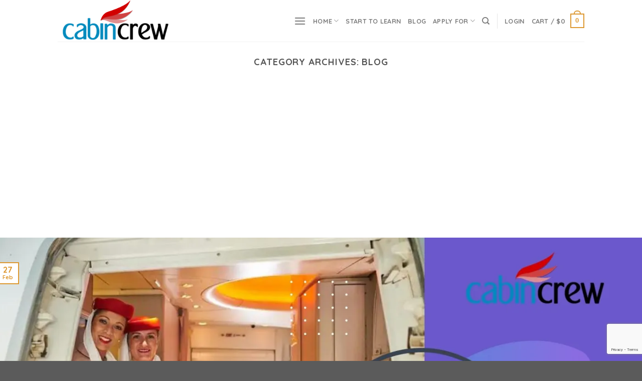

--- FILE ---
content_type: text/html; charset=UTF-8
request_url: https://cabincrew.wiki/category/blog/
body_size: 27077
content:
<!DOCTYPE html>
<!--[if IE 9 ]> <html lang="en-US" class="ie9 loading-site no-js bg-fill"> <![endif]-->
<!--[if IE 8 ]> <html lang="en-US" class="ie8 loading-site no-js bg-fill"> <![endif]-->
<!--[if (gte IE 9)|!(IE)]><!--><html lang="en-US" class="loading-site no-js bg-fill"> <!--<![endif]-->
<head><style>img.lazy{min-height:1px}</style><link rel="preload" href="https://cabincrew.wiki/wp-content/plugins/w3-total-cache/pub/js/lazyload.min.js" as="script">
	<meta charset="UTF-8" />
	<link rel="profile" href="https://gmpg.org/xfn/11" />
	<link rel="pingback" href="https://cabincrew.wiki/xmlrpc.php" />

					<script>document.documentElement.className = document.documentElement.className + ' yes-js js_active js'</script>
			<script>(function(html){html.className = html.className.replace(/\bno-js\b/,'js')})(document.documentElement);</script>
<meta name='robots' content='index, follow, max-image-preview:large, max-snippet:-1, max-video-preview:-1' />
<script>window._wca = window._wca || [];</script>
<meta name="viewport" content="width=device-width, initial-scale=1, maximum-scale=1" />
	<!-- This site is optimized with the Yoast SEO plugin v23.5 - https://yoast.com/wordpress/plugins/seo/ -->
	<title>Blog Archives - Cabin Crew WIKI</title>
	<link rel="canonical" href="https://cabincrew.wiki/category/blog/" />
	<link rel="next" href="https://cabincrew.wiki/category/blog/page/2/" />
	<meta property="og:locale" content="en_US" />
	<meta property="og:type" content="article" />
	<meta property="og:title" content="Blog Archives - Cabin Crew WIKI" />
	<meta property="og:url" content="https://cabincrew.wiki/category/blog/" />
	<meta property="og:site_name" content="Cabin Crew WIKI" />
	<meta name="twitter:card" content="summary_large_image" />
	<script type="application/ld+json" class="yoast-schema-graph">{"@context":"https://schema.org","@graph":[{"@type":"CollectionPage","@id":"https://cabincrew.wiki/category/blog/","url":"https://cabincrew.wiki/category/blog/","name":"Blog Archives - Cabin Crew WIKI","isPartOf":{"@id":"https://cabincrew.wiki/#website"},"primaryImageOfPage":{"@id":"https://cabincrew.wiki/category/blog/#primaryimage"},"image":{"@id":"https://cabincrew.wiki/category/blog/#primaryimage"},"thumbnailUrl":"https://i0.wp.com/cabincrew.wiki/wp-content/uploads/2022/10/Emirates-Airlines-cabin-crew-interview-11.jpg?fit=1920%2C1080&ssl=1","breadcrumb":{"@id":"https://cabincrew.wiki/category/blog/#breadcrumb"},"inLanguage":"en-US"},{"@type":"ImageObject","inLanguage":"en-US","@id":"https://cabincrew.wiki/category/blog/#primaryimage","url":"https://i0.wp.com/cabincrew.wiki/wp-content/uploads/2022/10/Emirates-Airlines-cabin-crew-interview-11.jpg?fit=1920%2C1080&ssl=1","contentUrl":"https://i0.wp.com/cabincrew.wiki/wp-content/uploads/2022/10/Emirates-Airlines-cabin-crew-interview-11.jpg?fit=1920%2C1080&ssl=1","width":1920,"height":1080,"caption":"Skills for Choosing Questions to Answer When Joining A Cabin Crew of Emirates Airlines"},{"@type":"BreadcrumbList","@id":"https://cabincrew.wiki/category/blog/#breadcrumb","itemListElement":[{"@type":"ListItem","position":1,"name":"Home","item":"https://cabincrew.wiki/"},{"@type":"ListItem","position":2,"name":"Blog"}]},{"@type":"WebSite","@id":"https://cabincrew.wiki/#website","url":"https://cabincrew.wiki/","name":"Cabin Crew WIKI","description":"Top #1 secret &amp; strategy to passing cabin crew interview","potentialAction":[{"@type":"SearchAction","target":{"@type":"EntryPoint","urlTemplate":"https://cabincrew.wiki/?s={search_term_string}"},"query-input":{"@type":"PropertyValueSpecification","valueRequired":true,"valueName":"search_term_string"}}],"inLanguage":"en-US"}]}</script>
	<!-- / Yoast SEO plugin. -->


<link rel='dns-prefetch' href='//stats.wp.com' />
<link rel='dns-prefetch' href='//www.googletagmanager.com' />
<link rel='dns-prefetch' href='//cdn.jsdelivr.net' />
<link rel='dns-prefetch' href='//fonts.googleapis.com' />
<link rel='dns-prefetch' href='//i0.wp.com' />
<link rel='dns-prefetch' href='//c0.wp.com' />
<link rel='dns-prefetch' href='//pagead2.googlesyndication.com' />
<link rel="alternate" type="application/rss+xml" title="Cabin Crew WIKI &raquo; Feed" href="https://cabincrew.wiki/feed/" />
<link rel="alternate" type="application/rss+xml" title="Cabin Crew WIKI &raquo; Comments Feed" href="https://cabincrew.wiki/comments/feed/" />
<link rel="alternate" type="application/rss+xml" title="Cabin Crew WIKI &raquo; Blog Category Feed" href="https://cabincrew.wiki/category/blog/feed/" />
<link rel="prefetch" href="https://cabincrew.wiki/wp-content/themes/flatsome/assets/js/chunk.countup.fe2c1016.js" />
<link rel="prefetch" href="https://cabincrew.wiki/wp-content/themes/flatsome/assets/js/chunk.sticky-sidebar.a58a6557.js" />
<link rel="prefetch" href="https://cabincrew.wiki/wp-content/themes/flatsome/assets/js/chunk.tooltips.29144c1c.js" />
<link rel="prefetch" href="https://cabincrew.wiki/wp-content/themes/flatsome/assets/js/chunk.vendors-popups.947eca5c.js" />
<link rel="prefetch" href="https://cabincrew.wiki/wp-content/themes/flatsome/assets/js/chunk.vendors-slider.c7f2bd49.js" />
<script type="text/javascript">
/* <![CDATA[ */
window._wpemojiSettings = {"baseUrl":"https:\/\/s.w.org\/images\/core\/emoji\/14.0.0\/72x72\/","ext":".png","svgUrl":"https:\/\/s.w.org\/images\/core\/emoji\/14.0.0\/svg\/","svgExt":".svg","source":{"concatemoji":"https:\/\/cabincrew.wiki\/wp-includes\/js\/wp-emoji-release.min.js?ver=6.4.7"}};
/*! This file is auto-generated */
!function(i,n){var o,s,e;function c(e){try{var t={supportTests:e,timestamp:(new Date).valueOf()};sessionStorage.setItem(o,JSON.stringify(t))}catch(e){}}function p(e,t,n){e.clearRect(0,0,e.canvas.width,e.canvas.height),e.fillText(t,0,0);var t=new Uint32Array(e.getImageData(0,0,e.canvas.width,e.canvas.height).data),r=(e.clearRect(0,0,e.canvas.width,e.canvas.height),e.fillText(n,0,0),new Uint32Array(e.getImageData(0,0,e.canvas.width,e.canvas.height).data));return t.every(function(e,t){return e===r[t]})}function u(e,t,n){switch(t){case"flag":return n(e,"\ud83c\udff3\ufe0f\u200d\u26a7\ufe0f","\ud83c\udff3\ufe0f\u200b\u26a7\ufe0f")?!1:!n(e,"\ud83c\uddfa\ud83c\uddf3","\ud83c\uddfa\u200b\ud83c\uddf3")&&!n(e,"\ud83c\udff4\udb40\udc67\udb40\udc62\udb40\udc65\udb40\udc6e\udb40\udc67\udb40\udc7f","\ud83c\udff4\u200b\udb40\udc67\u200b\udb40\udc62\u200b\udb40\udc65\u200b\udb40\udc6e\u200b\udb40\udc67\u200b\udb40\udc7f");case"emoji":return!n(e,"\ud83e\udef1\ud83c\udffb\u200d\ud83e\udef2\ud83c\udfff","\ud83e\udef1\ud83c\udffb\u200b\ud83e\udef2\ud83c\udfff")}return!1}function f(e,t,n){var r="undefined"!=typeof WorkerGlobalScope&&self instanceof WorkerGlobalScope?new OffscreenCanvas(300,150):i.createElement("canvas"),a=r.getContext("2d",{willReadFrequently:!0}),o=(a.textBaseline="top",a.font="600 32px Arial",{});return e.forEach(function(e){o[e]=t(a,e,n)}),o}function t(e){var t=i.createElement("script");t.src=e,t.defer=!0,i.head.appendChild(t)}"undefined"!=typeof Promise&&(o="wpEmojiSettingsSupports",s=["flag","emoji"],n.supports={everything:!0,everythingExceptFlag:!0},e=new Promise(function(e){i.addEventListener("DOMContentLoaded",e,{once:!0})}),new Promise(function(t){var n=function(){try{var e=JSON.parse(sessionStorage.getItem(o));if("object"==typeof e&&"number"==typeof e.timestamp&&(new Date).valueOf()<e.timestamp+604800&&"object"==typeof e.supportTests)return e.supportTests}catch(e){}return null}();if(!n){if("undefined"!=typeof Worker&&"undefined"!=typeof OffscreenCanvas&&"undefined"!=typeof URL&&URL.createObjectURL&&"undefined"!=typeof Blob)try{var e="postMessage("+f.toString()+"("+[JSON.stringify(s),u.toString(),p.toString()].join(",")+"));",r=new Blob([e],{type:"text/javascript"}),a=new Worker(URL.createObjectURL(r),{name:"wpTestEmojiSupports"});return void(a.onmessage=function(e){c(n=e.data),a.terminate(),t(n)})}catch(e){}c(n=f(s,u,p))}t(n)}).then(function(e){for(var t in e)n.supports[t]=e[t],n.supports.everything=n.supports.everything&&n.supports[t],"flag"!==t&&(n.supports.everythingExceptFlag=n.supports.everythingExceptFlag&&n.supports[t]);n.supports.everythingExceptFlag=n.supports.everythingExceptFlag&&!n.supports.flag,n.DOMReady=!1,n.readyCallback=function(){n.DOMReady=!0}}).then(function(){return e}).then(function(){var e;n.supports.everything||(n.readyCallback(),(e=n.source||{}).concatemoji?t(e.concatemoji):e.wpemoji&&e.twemoji&&(t(e.twemoji),t(e.wpemoji)))}))}((window,document),window._wpemojiSettings);
/* ]]> */
</script>
<style id='wp-emoji-styles-inline-css' type='text/css'>

	img.wp-smiley, img.emoji {
		display: inline !important;
		border: none !important;
		box-shadow: none !important;
		height: 1em !important;
		width: 1em !important;
		margin: 0 0.07em !important;
		vertical-align: -0.1em !important;
		background: none !important;
		padding: 0 !important;
	}
</style>
<style id='wp-block-library-inline-css' type='text/css'>
:root{--wp-admin-theme-color:#007cba;--wp-admin-theme-color--rgb:0,124,186;--wp-admin-theme-color-darker-10:#006ba1;--wp-admin-theme-color-darker-10--rgb:0,107,161;--wp-admin-theme-color-darker-20:#005a87;--wp-admin-theme-color-darker-20--rgb:0,90,135;--wp-admin-border-width-focus:2px;--wp-block-synced-color:#7a00df;--wp-block-synced-color--rgb:122,0,223}@media (min-resolution:192dpi){:root{--wp-admin-border-width-focus:1.5px}}.wp-element-button{cursor:pointer}:root{--wp--preset--font-size--normal:16px;--wp--preset--font-size--huge:42px}:root .has-very-light-gray-background-color{background-color:#eee}:root .has-very-dark-gray-background-color{background-color:#313131}:root .has-very-light-gray-color{color:#eee}:root .has-very-dark-gray-color{color:#313131}:root .has-vivid-green-cyan-to-vivid-cyan-blue-gradient-background{background:linear-gradient(135deg,#00d084,#0693e3)}:root .has-purple-crush-gradient-background{background:linear-gradient(135deg,#34e2e4,#4721fb 50%,#ab1dfe)}:root .has-hazy-dawn-gradient-background{background:linear-gradient(135deg,#faaca8,#dad0ec)}:root .has-subdued-olive-gradient-background{background:linear-gradient(135deg,#fafae1,#67a671)}:root .has-atomic-cream-gradient-background{background:linear-gradient(135deg,#fdd79a,#004a59)}:root .has-nightshade-gradient-background{background:linear-gradient(135deg,#330968,#31cdcf)}:root .has-midnight-gradient-background{background:linear-gradient(135deg,#020381,#2874fc)}.has-regular-font-size{font-size:1em}.has-larger-font-size{font-size:2.625em}.has-normal-font-size{font-size:var(--wp--preset--font-size--normal)}.has-huge-font-size{font-size:var(--wp--preset--font-size--huge)}.has-text-align-center{text-align:center}.has-text-align-left{text-align:left}.has-text-align-right{text-align:right}#end-resizable-editor-section{display:none}.aligncenter{clear:both}.items-justified-left{justify-content:flex-start}.items-justified-center{justify-content:center}.items-justified-right{justify-content:flex-end}.items-justified-space-between{justify-content:space-between}.screen-reader-text{clip:rect(1px,1px,1px,1px);word-wrap:normal!important;border:0;-webkit-clip-path:inset(50%);clip-path:inset(50%);height:1px;margin:-1px;overflow:hidden;padding:0;position:absolute;width:1px}.screen-reader-text:focus{clip:auto!important;background-color:#ddd;-webkit-clip-path:none;clip-path:none;color:#444;display:block;font-size:1em;height:auto;left:5px;line-height:normal;padding:15px 23px 14px;text-decoration:none;top:5px;width:auto;z-index:100000}html :where(.has-border-color){border-style:solid}html :where([style*=border-top-color]){border-top-style:solid}html :where([style*=border-right-color]){border-right-style:solid}html :where([style*=border-bottom-color]){border-bottom-style:solid}html :where([style*=border-left-color]){border-left-style:solid}html :where([style*=border-width]){border-style:solid}html :where([style*=border-top-width]){border-top-style:solid}html :where([style*=border-right-width]){border-right-style:solid}html :where([style*=border-bottom-width]){border-bottom-style:solid}html :where([style*=border-left-width]){border-left-style:solid}html :where(img[class*=wp-image-]){height:auto;max-width:100%}:where(figure){margin:0 0 1em}html :where(.is-position-sticky){--wp-admin--admin-bar--position-offset:var(--wp-admin--admin-bar--height,0px)}@media screen and (max-width:600px){html :where(.is-position-sticky){--wp-admin--admin-bar--position-offset:0px}}
</style>
<style id='classic-theme-styles-inline-css' type='text/css'>
/*! This file is auto-generated */
.wp-block-button__link{color:#fff;background-color:#32373c;border-radius:9999px;box-shadow:none;text-decoration:none;padding:calc(.667em + 2px) calc(1.333em + 2px);font-size:1.125em}.wp-block-file__button{background:#32373c;color:#fff;text-decoration:none}
</style>
<link rel='stylesheet' id='contact-form-7-css' href='https://cabincrew.wiki/wp-content/plugins/contact-form-7/includes/css/styles.css?ver=5.9.8' type='text/css' media='all' />
<link rel='stylesheet' id='learndash_quiz_front_css-css' href='//cabincrew.wiki/wp-content/plugins/sfwd-lms/themes/legacy/templates/learndash_quiz_front.min.css?ver=3.2.3.6' type='text/css' media='all' />
<link rel='stylesheet' id='jquery-dropdown-css-css' href='//cabincrew.wiki/wp-content/plugins/sfwd-lms/assets/css/jquery.dropdown.min.css?ver=3.2.3.6' type='text/css' media='all' />
<link rel='stylesheet' id='learndash_lesson_video-css' href='//cabincrew.wiki/wp-content/plugins/sfwd-lms/themes/legacy/templates/learndash_lesson_video.min.css?ver=3.2.3.6' type='text/css' media='all' />
<link rel='stylesheet' id='learndash-front-css' href='//cabincrew.wiki/wp-content/plugins/sfwd-lms/themes/ld30/assets/css/learndash.min.css?ver=3.2.3.6' type='text/css' media='all' />
<style id='learndash-front-inline-css' type='text/css'>
		.learndash-wrapper .ld-item-list .ld-item-list-item.ld-is-next,
		.learndash-wrapper .wpProQuiz_content .wpProQuiz_questionListItem label:focus-within {
			border-color: #1e73be;
		}

		/*
		.learndash-wrapper a:not(.ld-button):not(#quiz_continue_link):not(.ld-focus-menu-link):not(.btn-blue):not(#quiz_continue_link):not(.ld-js-register-account):not(#ld-focus-mode-course-heading):not(#btn-join):not(.ld-item-name):not(.ld-table-list-item-preview):not(.ld-lesson-item-preview-heading),
		 */

		.learndash-wrapper .ld-breadcrumbs a,
		.learndash-wrapper .ld-lesson-item.ld-is-current-lesson .ld-lesson-item-preview-heading,
		.learndash-wrapper .ld-lesson-item.ld-is-current-lesson .ld-lesson-title,
		.learndash-wrapper .ld-primary-color-hover:hover,
		.learndash-wrapper .ld-primary-color,
		.learndash-wrapper .ld-primary-color-hover:hover,
		.learndash-wrapper .ld-primary-color,
		.learndash-wrapper .ld-tabs .ld-tabs-navigation .ld-tab.ld-active,
		.learndash-wrapper .ld-button.ld-button-transparent,
		.learndash-wrapper .ld-button.ld-button-reverse,
		.learndash-wrapper .ld-icon-certificate,
		.learndash-wrapper .ld-login-modal .ld-login-modal-login .ld-modal-heading,
		#wpProQuiz_user_content a,
		.learndash-wrapper .ld-item-list .ld-item-list-item a.ld-item-name:hover,
		.learndash-wrapper .ld-focus-comments__heading-actions .ld-expand-button,
		.learndash-wrapper .ld-focus-comments__heading a,
		.learndash-wrapper .ld-focus-comments .comment-respond a,
		.learndash-wrapper .ld-focus-comment .ld-comment-reply a.comment-reply-link:hover,
		.learndash-wrapper .ld-expand-button.ld-button-alternate {
			color: #1e73be !important;
		}

		.learndash-wrapper .ld-focus-comment.bypostauthor>.ld-comment-wrapper,
		.learndash-wrapper .ld-focus-comment.role-group_leader>.ld-comment-wrapper,
		.learndash-wrapper .ld-focus-comment.role-administrator>.ld-comment-wrapper {
			background-color:rgba(30, 115, 190, 0.03) !important;
		}


		.learndash-wrapper .ld-primary-background,
		.learndash-wrapper .ld-tabs .ld-tabs-navigation .ld-tab.ld-active:after {
			background: #1e73be !important;
		}



		.learndash-wrapper .ld-course-navigation .ld-lesson-item.ld-is-current-lesson .ld-status-incomplete,
		.learndash-wrapper .ld-focus-comment.bypostauthor:not(.ptype-sfwd-assignment) >.ld-comment-wrapper>.ld-comment-avatar img,
		.learndash-wrapper .ld-focus-comment.role-group_leader>.ld-comment-wrapper>.ld-comment-avatar img,
		.learndash-wrapper .ld-focus-comment.role-administrator>.ld-comment-wrapper>.ld-comment-avatar img {
			border-color: #1e73be !important;
		}



		.learndash-wrapper .ld-loading::before {
			border-top:3px solid #1e73be !important;
		}

		.learndash-wrapper .ld-button:hover:not(.learndash-link-previous-incomplete):not(.ld-button-transparent),
		#learndash-tooltips .ld-tooltip:after,
		#learndash-tooltips .ld-tooltip,
		.learndash-wrapper .ld-primary-background,
		.learndash-wrapper .btn-join,
		.learndash-wrapper #btn-join,
		.learndash-wrapper .ld-button:not(.ld-js-register-account):not(.learndash-link-previous-incomplete):not(.ld-button-transparent),
		.learndash-wrapper .ld-expand-button,
		.learndash-wrapper .wpProQuiz_content .wpProQuiz_button:not(.wpProQuiz_button_reShowQuestion):not(.wpProQuiz_button_restartQuiz),
		.learndash-wrapper .wpProQuiz_content .wpProQuiz_button2,
		.learndash-wrapper .ld-focus .ld-focus-sidebar .ld-course-navigation-heading,
		.learndash-wrapper .ld-focus .ld-focus-sidebar .ld-focus-sidebar-trigger,
		.learndash-wrapper .ld-focus-comments .form-submit #submit,
		.learndash-wrapper .ld-login-modal input[type='submit'],
		.learndash-wrapper .ld-login-modal .ld-login-modal-register,
		.learndash-wrapper .wpProQuiz_content .wpProQuiz_certificate a.btn-blue,
		.learndash-wrapper .ld-focus .ld-focus-header .ld-user-menu .ld-user-menu-items a,
		#wpProQuiz_user_content table.wp-list-table thead th,
		#wpProQuiz_overlay_close,
		.learndash-wrapper .ld-expand-button.ld-button-alternate .ld-icon {
			background-color: #1e73be !important;
		}

		.learndash-wrapper .ld-focus .ld-focus-header .ld-user-menu .ld-user-menu-items:before {
			border-bottom-color: #1e73be !important;
		}

		.learndash-wrapper .ld-button.ld-button-transparent:hover {
			background: transparent !important;
		}

		.learndash-wrapper .ld-focus .ld-focus-header .sfwd-mark-complete .learndash_mark_complete_button,
		.learndash-wrapper .ld-focus .ld-focus-header #sfwd-mark-complete #learndash_mark_complete_button,
		.learndash-wrapper .ld-button.ld-button-transparent,
		.learndash-wrapper .ld-button.ld-button-alternate,
		.learndash-wrapper .ld-expand-button.ld-button-alternate {
			background-color:transparent !important;
		}

		.learndash-wrapper .ld-focus-header .ld-user-menu .ld-user-menu-items a,
		.learndash-wrapper .ld-button.ld-button-reverse:hover,
		.learndash-wrapper .ld-alert-success .ld-alert-icon.ld-icon-certificate,
		.learndash-wrapper .ld-alert-warning .ld-button:not(.learndash-link-previous-incomplete),
		.learndash-wrapper .ld-primary-background.ld-status {
			color:white !important;
		}

		.learndash-wrapper .ld-status.ld-status-unlocked {
			background-color: rgba(30,115,190,0.2) !important;
			color: #1e73be !important;
		}

		.learndash-wrapper .wpProQuiz_content .wpProQuiz_addToplist {
			background-color: rgba(30,115,190,0.1) !important;
			border: 1px solid #1e73be !important;
		}

		.learndash-wrapper .wpProQuiz_content .wpProQuiz_toplistTable th {
			background: #1e73be !important;
		}

		.learndash-wrapper .wpProQuiz_content .wpProQuiz_toplistTrOdd {
			background-color: rgba(30,115,190,0.1) !important;
		}

		.learndash-wrapper .wpProQuiz_content .wpProQuiz_reviewDiv li.wpProQuiz_reviewQuestionTarget {
			background-color: #1e73be !important;
		}
		.learndash-wrapper .wpProQuiz_content .wpProQuiz_time_limit .wpProQuiz_progress {
			background-color: #1e73be !important;
		}
		
		.learndash-wrapper #quiz_continue_link,
		.learndash-wrapper .ld-secondary-background,
		.learndash-wrapper .learndash_mark_complete_button,
		.learndash-wrapper #learndash_mark_complete_button,
		.learndash-wrapper .ld-status-complete,
		.learndash-wrapper .ld-alert-success .ld-button,
		.learndash-wrapper .ld-alert-success .ld-alert-icon {
			background-color: #47b728 !important;
		}

		.learndash-wrapper .wpProQuiz_content a#quiz_continue_link {
			background-color: #47b728 !important;
		}

		.learndash-wrapper .course_progress .sending_progress_bar {
			background: #47b728 !important;
		}

		.learndash-wrapper .wpProQuiz_content .wpProQuiz_button_reShowQuestion:hover, .learndash-wrapper .wpProQuiz_content .wpProQuiz_button_restartQuiz:hover {
			background-color: #47b728 !important;
			opacity: 0.75;
		}

		.learndash-wrapper .ld-secondary-color-hover:hover,
		.learndash-wrapper .ld-secondary-color,
		.learndash-wrapper .ld-focus .ld-focus-header .sfwd-mark-complete .learndash_mark_complete_button,
		.learndash-wrapper .ld-focus .ld-focus-header #sfwd-mark-complete #learndash_mark_complete_button,
		.learndash-wrapper .ld-focus .ld-focus-header .sfwd-mark-complete:after {
			color: #47b728 !important;
		}

		.learndash-wrapper .ld-secondary-in-progress-icon {
			border-left-color: #47b728 !important;
			border-top-color: #47b728 !important;
		}

		.learndash-wrapper .ld-alert-success {
			border-color: #47b728;
			background-color: transparent !important;
		}

		.learndash-wrapper .wpProQuiz_content .wpProQuiz_reviewQuestion li.wpProQuiz_reviewQuestionSolved,
		.learndash-wrapper .wpProQuiz_content .wpProQuiz_box li.wpProQuiz_reviewQuestionSolved {
			background-color: #47b728 !important;
		}

		.learndash-wrapper .wpProQuiz_content  .wpProQuiz_reviewLegend span.wpProQuiz_reviewColor_Answer {
			background-color: #47b728 !important;
		}

		
		.learndash-wrapper .ld-alert-warning {
			background-color:transparent;
		}

		.learndash-wrapper .ld-status-waiting,
		.learndash-wrapper .ld-alert-warning .ld-alert-icon {
			background-color: #dd3333 !important;
		}

		.learndash-wrapper .ld-tertiary-color-hover:hover,
		.learndash-wrapper .ld-tertiary-color,
		.learndash-wrapper .ld-alert-warning {
			color: #dd3333 !important;
		}

		.learndash-wrapper .ld-tertiary-background {
			background-color: #dd3333 !important;
		}

		.learndash-wrapper .ld-alert-warning {
			border-color: #dd3333 !important;
		}

		.learndash-wrapper .ld-tertiary-background,
		.learndash-wrapper .ld-alert-warning .ld-alert-icon {
			color:white !important;
		}

		.learndash-wrapper .wpProQuiz_content .wpProQuiz_reviewQuestion li.wpProQuiz_reviewQuestionReview,
		.learndash-wrapper .wpProQuiz_content .wpProQuiz_box li.wpProQuiz_reviewQuestionReview {
			background-color: #dd3333 !important;
		}

		.learndash-wrapper .wpProQuiz_content  .wpProQuiz_reviewLegend span.wpProQuiz_reviewColor_Review {
			background-color: #dd3333 !important;
		}

		
</style>
<style id='woocommerce-inline-inline-css' type='text/css'>
.woocommerce form .form-row .required { visibility: visible; }
</style>
<link rel='stylesheet' id='gateway-css' href='https://cabincrew.wiki/wp-content/plugins/woocommerce-paypal-payments/modules/ppcp-button/assets/css/gateway.css?ver=2.9.5' type='text/css' media='all' />
<link rel='stylesheet' id='wc-memberships-frontend-css' href='https://cabincrew.wiki/wp-content/plugins/woocommerce-memberships/assets/css/frontend/wc-memberships-frontend.min.css?ver=1.11.1' type='text/css' media='all' />
<link rel='stylesheet' id='flatsome-woocommerce-wishlist-css' href='https://cabincrew.wiki/wp-content/themes/flatsome/inc/integrations/wc-yith-wishlist/wishlist.css?ver=3.10.2' type='text/css' media='all' />
<link rel='stylesheet' id='flatsome-main-css' href='https://cabincrew.wiki/wp-content/themes/flatsome/assets/css/flatsome.css?ver=3.15.7' type='text/css' media='all' />
<style id='flatsome-main-inline-css' type='text/css'>
@font-face {
				font-family: "fl-icons";
				font-display: block;
				src: url(https://cabincrew.wiki/wp-content/themes/flatsome/assets/css/icons/fl-icons.eot?v=3.15.7);
				src:
					url(https://cabincrew.wiki/wp-content/themes/flatsome/assets/css/icons/fl-icons.eot#iefix?v=3.15.7) format("embedded-opentype"),
					url(https://cabincrew.wiki/wp-content/themes/flatsome/assets/css/icons/fl-icons.woff2?v=3.15.7) format("woff2"),
					url(https://cabincrew.wiki/wp-content/themes/flatsome/assets/css/icons/fl-icons.ttf?v=3.15.7) format("truetype"),
					url(https://cabincrew.wiki/wp-content/themes/flatsome/assets/css/icons/fl-icons.woff?v=3.15.7) format("woff"),
					url(https://cabincrew.wiki/wp-content/themes/flatsome/assets/css/icons/fl-icons.svg?v=3.15.7#fl-icons) format("svg");
			}
</style>
<link rel='stylesheet' id='flatsome-shop-css' href='https://cabincrew.wiki/wp-content/themes/flatsome/assets/css/flatsome-shop.css?ver=3.15.7' type='text/css' media='all' />
<link rel='stylesheet' id='flatsome-style-css' href='https://cabincrew.wiki/wp-content/themes/flatsome-child/style.css?ver=3.0' type='text/css' media='all' />
<link rel='stylesheet' id='flatsome-googlefonts-css' href='//fonts.googleapis.com/css?family=Quicksand%3Aregular%2C700%2Cregular%2C700%2Cregular&#038;display=swap&#038;ver=3.9' type='text/css' media='all' />
<script type="text/javascript">
            window._nslDOMReady = (function () {
                const executedCallbacks = new Set();
            
                return function (callback) {
                    /**
                    * Third parties might dispatch DOMContentLoaded events, so we need to ensure that we only run our callback once!
                    */
                    if (executedCallbacks.has(callback)) return;
            
                    const wrappedCallback = function () {
                        if (executedCallbacks.has(callback)) return;
                        executedCallbacks.add(callback);
                        callback();
                    };
            
                    if (document.readyState === "complete" || document.readyState === "interactive") {
                        wrappedCallback();
                    } else {
                        document.addEventListener("DOMContentLoaded", wrappedCallback);
                    }
                };
            })();
        </script><script type="text/javascript" src="https://c0.wp.com/c/6.4.7/wp-includes/js/jquery/jquery.min.js" id="jquery-core-js"></script>
<script type="text/javascript" src="https://c0.wp.com/c/6.4.7/wp-includes/js/jquery/jquery-migrate.min.js" id="jquery-migrate-js"></script>
<script type="text/javascript" src="https://c0.wp.com/p/woocommerce/9.1.5/assets/js/jquery-blockui/jquery.blockUI.min.js" id="jquery-blockui-js" defer="defer" data-wp-strategy="defer"></script>
<script type="text/javascript" id="wc-add-to-cart-js-extra">
/* <![CDATA[ */
var wc_add_to_cart_params = {"ajax_url":"\/wp-admin\/admin-ajax.php","wc_ajax_url":"\/?wc-ajax=%%endpoint%%","i18n_view_cart":"View cart","cart_url":"https:\/\/cabincrew.wiki\/cart\/","is_cart":"","cart_redirect_after_add":"yes"};
/* ]]> */
</script>
<script type="text/javascript" src="https://c0.wp.com/p/woocommerce/9.1.5/assets/js/frontend/add-to-cart.min.js" id="wc-add-to-cart-js" defer="defer" data-wp-strategy="defer"></script>
<script type="text/javascript" src="https://c0.wp.com/p/woocommerce/9.1.5/assets/js/js-cookie/js.cookie.min.js" id="js-cookie-js" defer="defer" data-wp-strategy="defer"></script>
<script type="text/javascript" id="woocommerce-js-extra">
/* <![CDATA[ */
var woocommerce_params = {"ajax_url":"\/wp-admin\/admin-ajax.php","wc_ajax_url":"\/?wc-ajax=%%endpoint%%"};
/* ]]> */
</script>
<script type="text/javascript" src="https://c0.wp.com/p/woocommerce/9.1.5/assets/js/frontend/woocommerce.min.js" id="woocommerce-js" defer="defer" data-wp-strategy="defer"></script>
<script type="text/javascript" src="https://stats.wp.com/s-202604.js" id="woocommerce-analytics-js" defer="defer" data-wp-strategy="defer"></script>

<!-- Google tag (gtag.js) snippet added by Site Kit -->
<!-- Google Analytics snippet added by Site Kit -->
<script type="text/javascript" src="https://www.googletagmanager.com/gtag/js?id=GT-WVRZSCK" id="google_gtagjs-js" async></script>
<script type="text/javascript" id="google_gtagjs-js-after">
/* <![CDATA[ */
window.dataLayer = window.dataLayer || [];function gtag(){dataLayer.push(arguments);}
gtag("set","linker",{"domains":["cabincrew.wiki"]});
gtag("js", new Date());
gtag("set", "developer_id.dZTNiMT", true);
gtag("config", "GT-WVRZSCK");
/* ]]> */
</script>
<link rel="https://api.w.org/" href="https://cabincrew.wiki/wp-json/" /><link rel="alternate" type="application/json" href="https://cabincrew.wiki/wp-json/wp/v2/categories/62" /><link rel="EditURI" type="application/rsd+xml" title="RSD" href="https://cabincrew.wiki/xmlrpc.php?rsd" />
<meta name="generator" content="WordPress 6.4.7" />
<meta name="generator" content="WooCommerce 9.1.5" />
<meta name="generator" content="Site Kit by Google 1.170.0" />	<style>img#wpstats{display:none}</style>
		<style>.bg{opacity: 0; transition: opacity 1s; -webkit-transition: opacity 1s;} .bg-loaded{opacity: 1;}</style><!--[if IE]><link rel="stylesheet" type="text/css" href="https://cabincrew.wiki/wp-content/themes/flatsome/assets/css/ie-fallback.css"><script src="//cdnjs.cloudflare.com/ajax/libs/html5shiv/3.6.1/html5shiv.js"></script><script>var head = document.getElementsByTagName('head')[0],style = document.createElement('style');style.type = 'text/css';style.styleSheet.cssText = ':before,:after{content:none !important';head.appendChild(style);setTimeout(function(){head.removeChild(style);}, 0);</script><script src="https://cabincrew.wiki/wp-content/themes/flatsome/assets/libs/ie-flexibility.js"></script><![endif]-->	<noscript><style>.woocommerce-product-gallery{ opacity: 1 !important; }</style></noscript>
	
<!-- Google AdSense meta tags added by Site Kit -->
<meta name="google-adsense-platform-account" content="ca-host-pub-2644536267352236">
<meta name="google-adsense-platform-domain" content="sitekit.withgoogle.com">
<!-- End Google AdSense meta tags added by Site Kit -->

<!-- Google AdSense snippet added by Site Kit -->
<script type="text/javascript" async="async" src="https://pagead2.googlesyndication.com/pagead/js/adsbygoogle.js?client=ca-pub-5633849432524905&amp;host=ca-host-pub-2644536267352236" crossorigin="anonymous"></script>

<!-- End Google AdSense snippet added by Site Kit -->
<style id='wp-fonts-local' type='text/css'>
@font-face{font-family:Inter;font-style:normal;font-weight:300 900;font-display:fallback;src:url('https://cabincrew.wiki/wp-content/plugins/woocommerce/assets/fonts/Inter-VariableFont_slnt,wght.woff2') format('woff2');font-stretch:normal;}
@font-face{font-family:Cardo;font-style:normal;font-weight:400;font-display:fallback;src:url('https://cabincrew.wiki/wp-content/plugins/woocommerce/assets/fonts/cardo_normal_400.woff2') format('woff2');}
</style>
<link rel="icon" href="https://i0.wp.com/cabincrew.wiki/wp-content/uploads/2018/03/cropped-iloveyoucabincrew-favicon.png?fit=32%2C32&#038;ssl=1" sizes="32x32" />
<link rel="icon" href="https://i0.wp.com/cabincrew.wiki/wp-content/uploads/2018/03/cropped-iloveyoucabincrew-favicon.png?fit=192%2C192&#038;ssl=1" sizes="192x192" />
<link rel="apple-touch-icon" href="https://i0.wp.com/cabincrew.wiki/wp-content/uploads/2018/03/cropped-iloveyoucabincrew-favicon.png?fit=180%2C180&#038;ssl=1" />
<meta name="msapplication-TileImage" content="https://i0.wp.com/cabincrew.wiki/wp-content/uploads/2018/03/cropped-iloveyoucabincrew-favicon.png?fit=270%2C270&#038;ssl=1" />
<style id="custom-css" type="text/css">:root {--primary-color: #DD9933;}.header-main{height: 83px}#logo img{max-height: 83px}#logo{width:365px;}.header-top{min-height: 30px}.transparent .header-main{height: px}.transparent #logo img{max-height: px}.has-transparent + .page-title:first-of-type,.has-transparent + #main > .page-title,.has-transparent + #main > div > .page-title,.has-transparent + #main .page-header-wrapper:first-of-type .page-title{padding-top: 0px;}.header.show-on-scroll,.stuck .header-main{height:70px!important}.stuck #logo img{max-height: 70px!important}.search-form{ width: 60%;}.header-bg-color {background-color: rgba(255,255,255,0.9)}.header-bottom {background-color: #f1f1f1}.header-main .nav > li > a{line-height: 16px }.header-bottom-nav > li > a{line-height: 16px }@media (max-width: 549px) {.header-main{height: 70px}#logo img{max-height: 70px}}/* Color */.accordion-title.active, .has-icon-bg .icon .icon-inner,.logo a, .primary.is-underline, .primary.is-link, .badge-outline .badge-inner, .nav-outline > li.active> a,.nav-outline >li.active > a, .cart-icon strong,[data-color='primary'], .is-outline.primary{color: #DD9933;}/* Color !important */[data-text-color="primary"]{color: #DD9933!important;}/* Background Color */[data-text-bg="primary"]{background-color: #DD9933;}/* Background */.scroll-to-bullets a,.featured-title, .label-new.menu-item > a:after, .nav-pagination > li > .current,.nav-pagination > li > span:hover,.nav-pagination > li > a:hover,.has-hover:hover .badge-outline .badge-inner,button[type="submit"], .button.wc-forward:not(.checkout):not(.checkout-button), .button.submit-button, .button.primary:not(.is-outline),.featured-table .title,.is-outline:hover, .has-icon:hover .icon-label,.nav-dropdown-bold .nav-column li > a:hover, .nav-dropdown.nav-dropdown-bold > li > a:hover, .nav-dropdown-bold.dark .nav-column li > a:hover, .nav-dropdown.nav-dropdown-bold.dark > li > a:hover, .header-vertical-menu__opener ,.is-outline:hover, .tagcloud a:hover,.grid-tools a, input[type='submit']:not(.is-form), .box-badge:hover .box-text, input.button.alt,.nav-box > li > a:hover,.nav-box > li.active > a,.nav-pills > li.active > a ,.current-dropdown .cart-icon strong, .cart-icon:hover strong, .nav-line-bottom > li > a:before, .nav-line-grow > li > a:before, .nav-line > li > a:before,.banner, .header-top, .slider-nav-circle .flickity-prev-next-button:hover svg, .slider-nav-circle .flickity-prev-next-button:hover .arrow, .primary.is-outline:hover, .button.primary:not(.is-outline), input[type='submit'].primary, input[type='submit'].primary, input[type='reset'].button, input[type='button'].primary, .badge-inner{background-color: #DD9933;}/* Border */.nav-vertical.nav-tabs > li.active > a,.scroll-to-bullets a.active,.nav-pagination > li > .current,.nav-pagination > li > span:hover,.nav-pagination > li > a:hover,.has-hover:hover .badge-outline .badge-inner,.accordion-title.active,.featured-table,.is-outline:hover, .tagcloud a:hover,blockquote, .has-border, .cart-icon strong:after,.cart-icon strong,.blockUI:before, .processing:before,.loading-spin, .slider-nav-circle .flickity-prev-next-button:hover svg, .slider-nav-circle .flickity-prev-next-button:hover .arrow, .primary.is-outline:hover{border-color: #DD9933}.nav-tabs > li.active > a{border-top-color: #DD9933}.widget_shopping_cart_content .blockUI.blockOverlay:before { border-left-color: #DD9933 }.woocommerce-checkout-review-order .blockUI.blockOverlay:before { border-left-color: #DD9933 }/* Fill */.slider .flickity-prev-next-button:hover svg,.slider .flickity-prev-next-button:hover .arrow{fill: #DD9933;}.success.is-underline:hover,.success.is-outline:hover,.success{background-color: #1E73BE}.success-color, .success.is-link, .success.is-outline{color: #1E73BE;}.success-border{border-color: #1E73BE!important;}/* Color !important */[data-text-color="success"]{color: #1E73BE!important;}/* Background Color */[data-text-bg="success"]{background-color: #1E73BE;}@media screen and (max-width: 549px){body{font-size: 100%;}}body{font-family:"Quicksand", sans-serif}body{font-weight: 0}body{color: #777}.nav > li > a {font-family:"Quicksand", sans-serif;}.mobile-sidebar-levels-2 .nav > li > ul > li > a {font-family:"Quicksand", sans-serif;}.nav > li > a {font-weight: 700;}.mobile-sidebar-levels-2 .nav > li > ul > li > a {font-weight: 700;}h1,h2,h3,h4,h5,h6,.heading-font, .off-canvas-center .nav-sidebar.nav-vertical > li > a{font-family: "Quicksand", sans-serif;}h1,h2,h3,h4,h5,h6,.heading-font,.banner h1,.banner h2{font-weight: 700;}h1,h2,h3,h4,h5,h6,.heading-font{color: #555;}.alt-font{font-family: "Quicksand", sans-serif;}.alt-font{font-weight: 0!important;}a{color: #4e657b;}a:hover{color: #111;}.tagcloud a:hover{border-color: #111;background-color: #111;}.shop-page-title.featured-title .title-overlay{background-color: rgba(0,0,0,.3);}@media screen and (min-width: 550px){.products .box-vertical .box-image{min-width: 300px!important;width: 300px!important;}}.footer-1{background-color: #fff}.footer-2{background-color: #777}.label-new.menu-item > a:after{content:"New";}.label-hot.menu-item > a:after{content:"Hot";}.label-sale.menu-item > a:after{content:"Sale";}.label-popular.menu-item > a:after{content:"Popular";}</style></head>

<body data-rsssl=1 class="archive category category-blog category-62 theme-flatsome woocommerce-no-js full-width bg-fill lightbox nav-dropdown-has-arrow nav-dropdown-has-shadow nav-dropdown-has-border">


<a class="skip-link screen-reader-text" href="#main">Skip to content</a>

<div id="wrapper">

	<div class="page-loader fixed fill z-top-3 ">
	<div class="page-loader-inner x50 y50 md-y50 md-x50 lg-y50 lg-x50 absolute">
		<div class="page-loader-logo" style="padding-bottom: 30px;">
	    	
<!-- Header logo -->
<a href="https://cabincrew.wiki/" title="Cabin Crew WIKI - Top #1 secret &amp; strategy to passing cabin crew interview" rel="home">
		<img width="588" height="216" src="data:image/svg+xml,%3Csvg%20xmlns='http://www.w3.org/2000/svg'%20viewBox='0%200%20588%20216'%3E%3C/svg%3E" data-src="https://i0.wp.com/cabincrew.wiki/wp-content/uploads/2018/03/iloveyoucabincrew.png?fit=588%2C216&#038;ssl=1" class="header_logo header-logo lazy" alt="Cabin Crew WIKI"/><img  width="588" height="216" src="data:image/svg+xml,%3Csvg%20xmlns='http://www.w3.org/2000/svg'%20viewBox='0%200%20588%20216'%3E%3C/svg%3E" data-src="https://i0.wp.com/cabincrew.wiki/wp-content/uploads/2018/03/iloveyoucabincrew.png?fit=588%2C216&#038;ssl=1" class="header-logo-dark lazy" alt="Cabin Crew WIKI"/></a>
	    </div>
		<div class="page-loader-spin"><div class="loading-spin"></div></div>
	</div>
	<style>
		.page-loader{opacity: 0; transition: opacity .3s; transition-delay: .3s;
			background-color: #fff;
		}
		.loading-site .page-loader{opacity: .98;}
		.page-loader-logo{max-width: 365px; animation: pageLoadZoom 1.3s ease-out; -webkit-animation: pageLoadZoom 1.3s ease-out;}
		.page-loader-spin{animation: pageLoadZoomSpin 1.3s ease-out;}
		.page-loader-spin .loading-spin{width: 40px; height: 40px; }
		@keyframes pageLoadZoom {
		    0%   {opacity:0; transform: translateY(30px);}
		    100% {opacity:1; transform: translateY(0);}
		}
		@keyframes pageLoadZoomSpin {
		    0%   {opacity:0; transform: translateY(60px);}
		    100% {opacity:1; transform: translateY(0);}
		}
	</style>
</div>

	<header id="header" class="header has-sticky sticky-jump">
		<div class="header-wrapper">
			<div id="masthead" class="header-main ">
      <div class="header-inner flex-row container logo-left medium-logo-center" role="navigation">

          <!-- Logo -->
          <div id="logo" class="flex-col logo">
            
<!-- Header logo -->
<a href="https://cabincrew.wiki/" title="Cabin Crew WIKI - Top #1 secret &amp; strategy to passing cabin crew interview" rel="home">
		<img width="588" height="216" src="data:image/svg+xml,%3Csvg%20xmlns='http://www.w3.org/2000/svg'%20viewBox='0%200%20588%20216'%3E%3C/svg%3E" data-src="https://i0.wp.com/cabincrew.wiki/wp-content/uploads/2018/03/iloveyoucabincrew.png?fit=588%2C216&#038;ssl=1" class="header_logo header-logo lazy" alt="Cabin Crew WIKI"/><img  width="588" height="216" src="data:image/svg+xml,%3Csvg%20xmlns='http://www.w3.org/2000/svg'%20viewBox='0%200%20588%20216'%3E%3C/svg%3E" data-src="https://i0.wp.com/cabincrew.wiki/wp-content/uploads/2018/03/iloveyoucabincrew.png?fit=588%2C216&#038;ssl=1" class="header-logo-dark lazy" alt="Cabin Crew WIKI"/></a>
          </div>

          <!-- Mobile Left Elements -->
          <div class="flex-col show-for-medium flex-left">
            <ul class="mobile-nav nav nav-left ">
              <li class="nav-icon has-icon">
  		<a href="#" data-open="#main-menu" data-pos="left" data-bg="main-menu-overlay" data-color="" class="is-small" aria-label="Menu" aria-controls="main-menu" aria-expanded="false">
		
		  <i class="icon-menu" ></i>
		  		</a>
	</li>            </ul>
          </div>

          <!-- Left Elements -->
          <div class="flex-col hide-for-medium flex-left
            flex-grow">
            <ul class="header-nav header-nav-main nav nav-left  nav-uppercase" >
                          </ul>
          </div>

          <!-- Right Elements -->
          <div class="flex-col hide-for-medium flex-right">
            <ul class="header-nav header-nav-main nav nav-right  nav-uppercase">
              <li class="nav-icon has-icon">
  		<a href="#" data-open="#main-menu" data-pos="left" data-bg="main-menu-overlay" data-color="" class="is-small" aria-label="Menu" aria-controls="main-menu" aria-expanded="false">
		
		  <i class="icon-menu" ></i>
		  		</a>
	</li><li id="menu-item-8782" class="menu-item menu-item-type-custom menu-item-object-custom menu-item-home menu-item-has-children menu-item-8782 menu-item-design-default has-dropdown"><a href="https://cabincrew.wiki" class="nav-top-link">Home<i class="icon-angle-down" ></i></a>
<ul class="sub-menu nav-dropdown nav-dropdown-default">
	<li id="menu-item-9302" class="menu-item menu-item-type-post_type menu-item-object-page menu-item-9302"><a href="https://cabincrew.wiki/about-us/">About Us</a></li>
	<li id="menu-item-9309" class="menu-item menu-item-type-post_type menu-item-object-page menu-item-9309"><a href="https://cabincrew.wiki/contact-us/">Contact us</a></li>
</ul>
</li>
<li id="menu-item-8029" class="menu-item menu-item-type-custom menu-item-object-custom menu-item-8029 menu-item-design-default"><a href="https://cabincrew.wiki/start-to-learn/" class="nav-top-link">Start to learn</a></li>
<li id="menu-item-8783" class="menu-item menu-item-type-custom menu-item-object-custom menu-item-8783 menu-item-design-default"><a href="https://cabincrew.wiki/blog" class="nav-top-link">Blog</a></li>
<li id="menu-item-9235" class="menu-item menu-item-type-custom menu-item-object-custom menu-item-has-children menu-item-9235 menu-item-design-default has-dropdown"><a href="#" class="nav-top-link">Apply for<i class="icon-angle-down" ></i></a>
<ul class="sub-menu nav-dropdown nav-dropdown-default">
	<li id="menu-item-8784" class="menu-item menu-item-type-custom menu-item-object-custom menu-item-8784"><a href="https://www.emiratesgroupcareers.com/cabin-crew/">Emirates Airlines</a></li>
</ul>
</li>
<li class="header-search header-search-dropdown has-icon has-dropdown menu-item-has-children">
		<a href="#" aria-label="Search" class="is-small"><i class="icon-search" ></i></a>
		<ul class="nav-dropdown nav-dropdown-default">
	 	<li class="header-search-form search-form html relative has-icon">
	<div class="header-search-form-wrapper">
		<div class="searchform-wrapper ux-search-box relative is-normal"><form role="search" method="get" class="searchform" action="https://cabincrew.wiki/">
	<div class="flex-row relative">
						<div class="flex-col flex-grow">
			<label class="screen-reader-text" for="woocommerce-product-search-field-0">Search for:</label>
			<input type="search" id="woocommerce-product-search-field-0" class="search-field mb-0" placeholder="Search&hellip;" value="" name="s" />
			<input type="hidden" name="post_type" value="product" />
					</div>
		<div class="flex-col">
			<button type="submit" value="Search" class="ux-search-submit submit-button secondary button icon mb-0" aria-label="Submit">
				<i class="icon-search" ></i>			</button>
		</div>
	</div>
	<div class="live-search-results text-left z-top"></div>
</form>
</div>	</div>
</li>	</ul>
</li>
<li class="header-divider"></li><li class="account-item has-icon
    "
>

<a href="https://cabincrew.wiki/my-account/"
    class="nav-top-link nav-top-not-logged-in "
    data-open="#login-form-popup"  >
    <span>
    Login      </span>
  
</a>



</li>
<li class="cart-item has-icon has-dropdown">

<a href="https://cabincrew.wiki/cart/" title="Cart" class="header-cart-link is-small">


<span class="header-cart-title">
   Cart   /      <span class="cart-price"><span class="woocommerce-Price-amount amount"><bdi><span class="woocommerce-Price-currencySymbol">&#36;</span>0</bdi></span></span>
  </span>

    <span class="cart-icon image-icon">
    <strong>0</strong>
  </span>
  </a>

 <ul class="nav-dropdown nav-dropdown-default">
    <li class="html widget_shopping_cart">
      <div class="widget_shopping_cart_content">
        

	<p class="woocommerce-mini-cart__empty-message">No products in the cart.</p>


      </div>
    </li>
     </ul>

</li>
            </ul>
          </div>

          <!-- Mobile Right Elements -->
          <div class="flex-col show-for-medium flex-right">
            <ul class="mobile-nav nav nav-right ">
              <li class="cart-item has-icon">

      <a href="https://cabincrew.wiki/cart/" class="header-cart-link off-canvas-toggle nav-top-link is-small" data-open="#cart-popup" data-class="off-canvas-cart" title="Cart" data-pos="right">
  
    <span class="cart-icon image-icon">
    <strong>0</strong>
  </span>
  </a>


  <!-- Cart Sidebar Popup -->
  <div id="cart-popup" class="mfp-hide widget_shopping_cart">
  <div class="cart-popup-inner inner-padding">
      <div class="cart-popup-title text-center">
          <h4 class="uppercase">Cart</h4>
          <div class="is-divider"></div>
      </div>
      <div class="widget_shopping_cart_content">
          

	<p class="woocommerce-mini-cart__empty-message">No products in the cart.</p>


      </div>
             <div class="cart-sidebar-content relative"></div>  </div>
  </div>

</li>
            </ul>
          </div>

      </div>
     
            <div class="container"><div class="top-divider full-width"></div></div>
      </div>
<div class="header-bg-container fill"><div class="header-bg-image fill"></div><div class="header-bg-color fill"></div></div>		</div>
	</header>

	
	<main id="main" class="">

<div id="content" class="blog-wrapper blog-archive page-wrapper">
		<header class="archive-page-header">
	<div class="row">
	<div class="large-12 text-center col">
	<h1 class="page-title is-large uppercase">
		Category Archives: <span>Blog</span>	</h1>
		</div>
	</div>
</header>


	
  
    <div id="row-1802382313" class="featured-posts mb slider slider-auto-height row-collapse slider-nav-circle" data-flickity-options='{"imagesLoaded": true, "dragThreshold" : 5, "cellAlign": "left","wrapAround": true,"prevNextButtons": true,"percentPosition": true,"pageDots": false, "rightToLeft": false, "autoPlay" : false}'>

  <div class="col post-item" >
			<div class="col-inner">
			<a href="https://cabincrew.wiki/how-to-highlight-your-communication-skills-when-joining-cabin-crew-interview-emirates-airlines/" class="plain">
				<div class="box box-shade dark box-text-bottom box-blog-post has-hover">
            					<div class="box-image" >
  						<div class="image-cover" style="padding-top:699px;">
  							<img width="1920" height="1080" src="data:image/svg+xml,%3Csvg%20viewBox%3D%220%200%201920%201080%22%20xmlns%3D%22http%3A%2F%2Fwww.w3.org%2F2000%2Fsvg%22%3E%3C%2Fsvg%3E" data-src="https://cabincrew.wiki/wp-content/uploads/2022/10/Emirates-Airlines-cabin-crew-interview-11.jpg" class="lazy-load attachment-original size-original wp-post-image" alt="Skills for Choosing Questions to Answer When Joining A Cabin Crew of Emirates Airlines" decoding="async" fetchpriority="high" srcset="" data-srcset="https://i0.wp.com/cabincrew.wiki/wp-content/uploads/2022/10/Emirates-Airlines-cabin-crew-interview-11.jpg?w=1920&amp;ssl=1 1920w, https://i0.wp.com/cabincrew.wiki/wp-content/uploads/2022/10/Emirates-Airlines-cabin-crew-interview-11.jpg?resize=711%2C400&amp;ssl=1 711w, https://i0.wp.com/cabincrew.wiki/wp-content/uploads/2022/10/Emirates-Airlines-cabin-crew-interview-11.jpg?resize=1400%2C788&amp;ssl=1 1400w, https://i0.wp.com/cabincrew.wiki/wp-content/uploads/2022/10/Emirates-Airlines-cabin-crew-interview-11.jpg?resize=768%2C432&amp;ssl=1 768w, https://i0.wp.com/cabincrew.wiki/wp-content/uploads/2022/10/Emirates-Airlines-cabin-crew-interview-11.jpg?resize=1536%2C864&amp;ssl=1 1536w, https://i0.wp.com/cabincrew.wiki/wp-content/uploads/2022/10/Emirates-Airlines-cabin-crew-interview-11.jpg?resize=600%2C338&amp;ssl=1 600w" sizes="(max-width: 1920px) 100vw, 1920px" />  							  							<div class="shade"></div>  						</div>
  						  					</div>
          					<div class="box-text text-center" style="padding:5% 15% 5% 15%;">
					<div class="box-text-inner blog-post-inner">

					
											<p class="cat-label  is-xxsmall op-7 uppercase">
					Blog Emirates Airlines interview 					</p>
										<h5 class="post-title is-xlarge ">How to highlight your communication skills when joining cabin crew interview Emirates Airlines</h5>
										<div class="is-divider"></div>
										<p class="from_the_blog_excerpt ">How to highlight your communication skills when joining cabin crew interview Emirates Airlines How to [...]					</p>
					                    
											<button href="https://cabincrew.wiki/how-to-highlight-your-communication-skills-when-joining-cabin-crew-interview-emirates-airlines/" class="button  is-outline is-small mb-0">
							Continue reading <span class="meta-nav">&rarr;</span>						</button>
					
					
					</div>
					</div>
																<div class="badge absolute top post-date badge-outline">
							<div class="badge-inner">
								<span class="post-date-day">27</span><br>
								<span class="post-date-month is-xsmall">Feb</span>
							</div>
						</div>
									</div>
				</a>
			</div>
		</div><div class="col post-item" >
			<div class="col-inner">
			<a href="https://cabincrew.wiki/how-to-get-introduced-when-applying-cabin-crew-interview-emirates-airlines-tip-be-yourself/" class="plain">
				<div class="box box-shade dark box-text-bottom box-blog-post has-hover">
            					<div class="box-image" >
  						<div class="image-cover" style="padding-top:699px;">
  							<img width="1920" height="1080" src="data:image/svg+xml,%3Csvg%20viewBox%3D%220%200%201920%201080%22%20xmlns%3D%22http%3A%2F%2Fwww.w3.org%2F2000%2Fsvg%22%3E%3C%2Fsvg%3E" data-src="https://cabincrew.wiki/wp-content/uploads/2022/10/Emirates-Airlines-cabin-crew-interview-7.jpg" class="lazy-load attachment-original size-original wp-post-image" alt="The main method of how to overcome the lack of confidence when interviewing an Emirates Airlines cabin crew, How to get introduced when applying cabin crew interview emirates airlines" decoding="async" srcset="" data-srcset="https://i0.wp.com/cabincrew.wiki/wp-content/uploads/2022/10/Emirates-Airlines-cabin-crew-interview-7.jpg?w=1920&amp;ssl=1 1920w, https://i0.wp.com/cabincrew.wiki/wp-content/uploads/2022/10/Emirates-Airlines-cabin-crew-interview-7.jpg?resize=711%2C400&amp;ssl=1 711w, https://i0.wp.com/cabincrew.wiki/wp-content/uploads/2022/10/Emirates-Airlines-cabin-crew-interview-7.jpg?resize=1400%2C788&amp;ssl=1 1400w, https://i0.wp.com/cabincrew.wiki/wp-content/uploads/2022/10/Emirates-Airlines-cabin-crew-interview-7.jpg?resize=768%2C432&amp;ssl=1 768w, https://i0.wp.com/cabincrew.wiki/wp-content/uploads/2022/10/Emirates-Airlines-cabin-crew-interview-7.jpg?resize=1536%2C864&amp;ssl=1 1536w, https://i0.wp.com/cabincrew.wiki/wp-content/uploads/2022/10/Emirates-Airlines-cabin-crew-interview-7.jpg?resize=600%2C338&amp;ssl=1 600w" sizes="(max-width: 1920px) 100vw, 1920px" />  							  							<div class="shade"></div>  						</div>
  						  					</div>
          					<div class="box-text text-center" style="padding:5% 15% 5% 15%;">
					<div class="box-text-inner blog-post-inner">

					
											<p class="cat-label  is-xxsmall op-7 uppercase">
					Blog Emirates Airlines interview 					</p>
										<h5 class="post-title is-xlarge ">How to get introduced when applying cabin crew interview emirates airlines TIP Be yourself</h5>
										<div class="is-divider"></div>
										<p class="from_the_blog_excerpt ">How to get introduced when applying cabin crew interview emirates airlines TIP Be yourself When [...]					</p>
					                    
											<button href="https://cabincrew.wiki/how-to-get-introduced-when-applying-cabin-crew-interview-emirates-airlines-tip-be-yourself/" class="button  is-outline is-small mb-0">
							Continue reading <span class="meta-nav">&rarr;</span>						</button>
					
					
					</div>
					</div>
																<div class="badge absolute top post-date badge-outline">
							<div class="badge-inner">
								<span class="post-date-day">27</span><br>
								<span class="post-date-month is-xsmall">Feb</span>
							</div>
						</div>
									</div>
				</a>
			</div>
		</div><div class="col post-item" >
			<div class="col-inner">
			<a href="https://cabincrew.wiki/how-to-pass-cabin-crew-role-play-examples-of-emirates-airlines-for-the-first-time/" class="plain">
				<div class="box box-shade dark box-text-bottom box-blog-post has-hover">
            					<div class="box-image" >
  						<div class="image-cover" style="padding-top:699px;">
  							<img width="1920" height="1080" src="data:image/svg+xml,%3Csvg%20viewBox%3D%220%200%201920%201080%22%20xmlns%3D%22http%3A%2F%2Fwww.w3.org%2F2000%2Fsvg%22%3E%3C%2Fsvg%3E" data-src="https://cabincrew.wiki/wp-content/uploads/2022/10/Emirates-Airlines-cabin-crew-interview-8.jpg" class="lazy-load attachment-original size-original wp-post-image" alt="How to pass cabin crew role-play examples of Emirates Airlines for the first time" decoding="async" srcset="" data-srcset="https://i0.wp.com/cabincrew.wiki/wp-content/uploads/2022/10/Emirates-Airlines-cabin-crew-interview-8.jpg?w=1920&amp;ssl=1 1920w, https://i0.wp.com/cabincrew.wiki/wp-content/uploads/2022/10/Emirates-Airlines-cabin-crew-interview-8.jpg?resize=711%2C400&amp;ssl=1 711w, https://i0.wp.com/cabincrew.wiki/wp-content/uploads/2022/10/Emirates-Airlines-cabin-crew-interview-8.jpg?resize=1400%2C788&amp;ssl=1 1400w, https://i0.wp.com/cabincrew.wiki/wp-content/uploads/2022/10/Emirates-Airlines-cabin-crew-interview-8.jpg?resize=768%2C432&amp;ssl=1 768w, https://i0.wp.com/cabincrew.wiki/wp-content/uploads/2022/10/Emirates-Airlines-cabin-crew-interview-8.jpg?resize=1536%2C864&amp;ssl=1 1536w, https://i0.wp.com/cabincrew.wiki/wp-content/uploads/2022/10/Emirates-Airlines-cabin-crew-interview-8.jpg?resize=600%2C338&amp;ssl=1 600w" sizes="(max-width: 1920px) 100vw, 1920px" />  							  							<div class="shade"></div>  						</div>
  						  					</div>
          					<div class="box-text text-center" style="padding:5% 15% 5% 15%;">
					<div class="box-text-inner blog-post-inner">

					
											<p class="cat-label  is-xxsmall op-7 uppercase">
					Blog Emirates Airlines interview 					</p>
										<h5 class="post-title is-xlarge ">How to pass cabin crew role-play examples of Emirates Airlines for the first time</h5>
										<div class="is-divider"></div>
										<p class="from_the_blog_excerpt ">How to pass cabin crew role-play examples for the first time How to pass cabin [...]					</p>
					                    
											<button href="https://cabincrew.wiki/how-to-pass-cabin-crew-role-play-examples-of-emirates-airlines-for-the-first-time/" class="button  is-outline is-small mb-0">
							Continue reading <span class="meta-nav">&rarr;</span>						</button>
					
					
					</div>
					</div>
																<div class="badge absolute top post-date badge-outline">
							<div class="badge-inner">
								<span class="post-date-day">20</span><br>
								<span class="post-date-month is-xsmall">Feb</span>
							</div>
						</div>
									</div>
				</a>
			</div>
		</div><div class="col post-item" >
			<div class="col-inner">
			<a href="https://cabincrew.wiki/how-to-convince-the-emirates-airlines-examiner-that-you-are-a-good-fit-for-the-cabin-crew-position/" class="plain">
				<div class="box box-shade dark box-text-bottom box-blog-post has-hover">
            					<div class="box-image" >
  						<div class="image-cover" style="padding-top:699px;">
  							<img width="1920" height="1080" src="data:image/svg+xml,%3Csvg%20viewBox%3D%220%200%201920%201080%22%20xmlns%3D%22http%3A%2F%2Fwww.w3.org%2F2000%2Fsvg%22%3E%3C%2Fsvg%3E" data-src="https://cabincrew.wiki/wp-content/uploads/2022/10/Emirates-Airlines-cabin-crew-interview-13.jpg" class="lazy-load attachment-original size-original wp-post-image" alt="" decoding="async" srcset="" data-srcset="https://i0.wp.com/cabincrew.wiki/wp-content/uploads/2022/10/Emirates-Airlines-cabin-crew-interview-13.jpg?w=1920&amp;ssl=1 1920w, https://i0.wp.com/cabincrew.wiki/wp-content/uploads/2022/10/Emirates-Airlines-cabin-crew-interview-13.jpg?resize=711%2C400&amp;ssl=1 711w, https://i0.wp.com/cabincrew.wiki/wp-content/uploads/2022/10/Emirates-Airlines-cabin-crew-interview-13.jpg?resize=1400%2C788&amp;ssl=1 1400w, https://i0.wp.com/cabincrew.wiki/wp-content/uploads/2022/10/Emirates-Airlines-cabin-crew-interview-13.jpg?resize=768%2C432&amp;ssl=1 768w, https://i0.wp.com/cabincrew.wiki/wp-content/uploads/2022/10/Emirates-Airlines-cabin-crew-interview-13.jpg?resize=1536%2C864&amp;ssl=1 1536w, https://i0.wp.com/cabincrew.wiki/wp-content/uploads/2022/10/Emirates-Airlines-cabin-crew-interview-13.jpg?resize=600%2C338&amp;ssl=1 600w" sizes="(max-width: 1920px) 100vw, 1920px" />  							  							<div class="shade"></div>  						</div>
  						  					</div>
          					<div class="box-text text-center" style="padding:5% 15% 5% 15%;">
					<div class="box-text-inner blog-post-inner">

					
											<p class="cat-label  is-xxsmall op-7 uppercase">
					Blog Emirates Airlines interview 					</p>
										<h5 class="post-title is-xlarge ">How to convince the Emirates Airlines examiner that you are a good fit for the cabin crew position</h5>
										<div class="is-divider"></div>
										<p class="from_the_blog_excerpt ">How to convince the Emirates Airlines examiner that you are a good fit for the [...]					</p>
					                    
											<button href="https://cabincrew.wiki/how-to-convince-the-emirates-airlines-examiner-that-you-are-a-good-fit-for-the-cabin-crew-position/" class="button  is-outline is-small mb-0">
							Continue reading <span class="meta-nav">&rarr;</span>						</button>
					
					
					</div>
					</div>
																<div class="badge absolute top post-date badge-outline">
							<div class="badge-inner">
								<span class="post-date-day">16</span><br>
								<span class="post-date-month is-xsmall">Feb</span>
							</div>
						</div>
									</div>
				</a>
			</div>
		</div><div class="col post-item" >
			<div class="col-inner">
			<a href="https://cabincrew.wiki/how-do-you-have-the-skills-to-be-an-emirates-airlines-cabin-crew/" class="plain">
				<div class="box box-shade dark box-text-bottom box-blog-post has-hover">
            					<div class="box-image" >
  						<div class="image-cover" style="padding-top:699px;">
  							<img width="1920" height="1080" src="data:image/svg+xml,%3Csvg%20viewBox%3D%220%200%201920%201080%22%20xmlns%3D%22http%3A%2F%2Fwww.w3.org%2F2000%2Fsvg%22%3E%3C%2Fsvg%3E" data-src="https://cabincrew.wiki/wp-content/uploads/2022/10/Emirates-Airlines-cabin-crew-interview-39.jpg" class="lazy-load attachment-original size-original wp-post-image" alt="How do you have the skills to be an Emirates Airlines cabin crew" decoding="async" srcset="" data-srcset="https://i0.wp.com/cabincrew.wiki/wp-content/uploads/2022/10/Emirates-Airlines-cabin-crew-interview-39.jpg?w=1920&amp;ssl=1 1920w, https://i0.wp.com/cabincrew.wiki/wp-content/uploads/2022/10/Emirates-Airlines-cabin-crew-interview-39.jpg?resize=711%2C400&amp;ssl=1 711w, https://i0.wp.com/cabincrew.wiki/wp-content/uploads/2022/10/Emirates-Airlines-cabin-crew-interview-39.jpg?resize=1400%2C788&amp;ssl=1 1400w, https://i0.wp.com/cabincrew.wiki/wp-content/uploads/2022/10/Emirates-Airlines-cabin-crew-interview-39.jpg?resize=768%2C432&amp;ssl=1 768w, https://i0.wp.com/cabincrew.wiki/wp-content/uploads/2022/10/Emirates-Airlines-cabin-crew-interview-39.jpg?resize=1536%2C864&amp;ssl=1 1536w, https://i0.wp.com/cabincrew.wiki/wp-content/uploads/2022/10/Emirates-Airlines-cabin-crew-interview-39.jpg?resize=600%2C338&amp;ssl=1 600w" sizes="(max-width: 1920px) 100vw, 1920px" />  							  							<div class="shade"></div>  						</div>
  						  					</div>
          					<div class="box-text text-center" style="padding:5% 15% 5% 15%;">
					<div class="box-text-inner blog-post-inner">

					
											<p class="cat-label  is-xxsmall op-7 uppercase">
					Blog Emirates Airlines interview 					</p>
										<h5 class="post-title is-xlarge ">How do you have the skills to be an Emirates Airlines cabin crew?</h5>
										<div class="is-divider"></div>
										<p class="from_the_blog_excerpt ">From Zero to Hero, how do you have the skills to be an Emirates Airlines [...]					</p>
					                    
											<button href="https://cabincrew.wiki/how-do-you-have-the-skills-to-be-an-emirates-airlines-cabin-crew/" class="button  is-outline is-small mb-0">
							Continue reading <span class="meta-nav">&rarr;</span>						</button>
					
					
					</div>
					</div>
																<div class="badge absolute top post-date badge-outline">
							<div class="badge-inner">
								<span class="post-date-day">25</span><br>
								<span class="post-date-month is-xsmall">Oct</span>
							</div>
						</div>
									</div>
				</a>
			</div>
		</div></div>

<div class="row row-large row-divided ">

	<div class="large-9 col">
		

	
  
    <div id="row-163013585" class="row large-columns-3 medium-columns- small-columns-1 row-masonry" data-packery-options='{"itemSelector": ".col", "gutter": 0, "presentageWidth" : true}'>

  <div class="col post-item" >
			<div class="col-inner">
			<a href="https://cabincrew.wiki/how-to-highlight-your-communication-skills-when-joining-cabin-crew-interview-emirates-airlines/" class="plain">
				<div class="box box-text-bottom box-blog-post has-hover">
            					<div class="box-image" >
  						<div class="image-cover" style="padding-top:56%;">
  							<img width="711" height="400" src="data:image/svg+xml,%3Csvg%20viewBox%3D%220%200%20711%20400%22%20xmlns%3D%22http%3A%2F%2Fwww.w3.org%2F2000%2Fsvg%22%3E%3C%2Fsvg%3E" data-src="https://i0.wp.com/cabincrew.wiki/wp-content/uploads/2022/10/Emirates-Airlines-cabin-crew-interview-11.jpg?fit=711%2C400&amp;ssl=1" class="lazy-load attachment-medium size-medium wp-post-image" alt="Skills for Choosing Questions to Answer When Joining A Cabin Crew of Emirates Airlines" decoding="async" srcset="" data-srcset="https://i0.wp.com/cabincrew.wiki/wp-content/uploads/2022/10/Emirates-Airlines-cabin-crew-interview-11.jpg?w=1920&amp;ssl=1 1920w, https://i0.wp.com/cabincrew.wiki/wp-content/uploads/2022/10/Emirates-Airlines-cabin-crew-interview-11.jpg?resize=711%2C400&amp;ssl=1 711w, https://i0.wp.com/cabincrew.wiki/wp-content/uploads/2022/10/Emirates-Airlines-cabin-crew-interview-11.jpg?resize=1400%2C788&amp;ssl=1 1400w, https://i0.wp.com/cabincrew.wiki/wp-content/uploads/2022/10/Emirates-Airlines-cabin-crew-interview-11.jpg?resize=768%2C432&amp;ssl=1 768w, https://i0.wp.com/cabincrew.wiki/wp-content/uploads/2022/10/Emirates-Airlines-cabin-crew-interview-11.jpg?resize=1536%2C864&amp;ssl=1 1536w, https://i0.wp.com/cabincrew.wiki/wp-content/uploads/2022/10/Emirates-Airlines-cabin-crew-interview-11.jpg?resize=600%2C338&amp;ssl=1 600w" sizes="(max-width: 711px) 100vw, 711px" />  							  							  						</div>
  						  					</div>
          					<div class="box-text text-center" >
					<div class="box-text-inner blog-post-inner">

					
										<h5 class="post-title is-large ">How to highlight your communication skills when joining cabin crew interview Emirates Airlines</h5>
										<div class="is-divider"></div>
										<p class="from_the_blog_excerpt ">How to highlight your communication skills when joining cabin crew interview Emirates Airlines How to [...]					</p>
					                    
					
					
					</div>
					</div>
																<div class="badge absolute top post-date badge-outline">
							<div class="badge-inner">
								<span class="post-date-day">27</span><br>
								<span class="post-date-month is-xsmall">Feb</span>
							</div>
						</div>
									</div>
				</a>
			</div>
		</div><div class="col post-item" >
			<div class="col-inner">
			<a href="https://cabincrew.wiki/how-to-get-introduced-when-applying-cabin-crew-interview-emirates-airlines-tip-be-yourself/" class="plain">
				<div class="box box-text-bottom box-blog-post has-hover">
            					<div class="box-image" >
  						<div class="image-cover" style="padding-top:56%;">
  							<img width="711" height="400" src="data:image/svg+xml,%3Csvg%20viewBox%3D%220%200%20711%20400%22%20xmlns%3D%22http%3A%2F%2Fwww.w3.org%2F2000%2Fsvg%22%3E%3C%2Fsvg%3E" data-src="https://i0.wp.com/cabincrew.wiki/wp-content/uploads/2022/10/Emirates-Airlines-cabin-crew-interview-7.jpg?fit=711%2C400&amp;ssl=1" class="lazy-load attachment-medium size-medium wp-post-image" alt="The main method of how to overcome the lack of confidence when interviewing an Emirates Airlines cabin crew, How to get introduced when applying cabin crew interview emirates airlines" decoding="async" srcset="" data-srcset="https://i0.wp.com/cabincrew.wiki/wp-content/uploads/2022/10/Emirates-Airlines-cabin-crew-interview-7.jpg?w=1920&amp;ssl=1 1920w, https://i0.wp.com/cabincrew.wiki/wp-content/uploads/2022/10/Emirates-Airlines-cabin-crew-interview-7.jpg?resize=711%2C400&amp;ssl=1 711w, https://i0.wp.com/cabincrew.wiki/wp-content/uploads/2022/10/Emirates-Airlines-cabin-crew-interview-7.jpg?resize=1400%2C788&amp;ssl=1 1400w, https://i0.wp.com/cabincrew.wiki/wp-content/uploads/2022/10/Emirates-Airlines-cabin-crew-interview-7.jpg?resize=768%2C432&amp;ssl=1 768w, https://i0.wp.com/cabincrew.wiki/wp-content/uploads/2022/10/Emirates-Airlines-cabin-crew-interview-7.jpg?resize=1536%2C864&amp;ssl=1 1536w, https://i0.wp.com/cabincrew.wiki/wp-content/uploads/2022/10/Emirates-Airlines-cabin-crew-interview-7.jpg?resize=600%2C338&amp;ssl=1 600w" sizes="(max-width: 711px) 100vw, 711px" />  							  							  						</div>
  						  					</div>
          					<div class="box-text text-center" >
					<div class="box-text-inner blog-post-inner">

					
										<h5 class="post-title is-large ">How to get introduced when applying cabin crew interview emirates airlines TIP Be yourself</h5>
										<div class="is-divider"></div>
										<p class="from_the_blog_excerpt ">How to get introduced when applying cabin crew interview emirates airlines TIP Be yourself When [...]					</p>
					                    
					
					
					</div>
					</div>
																<div class="badge absolute top post-date badge-outline">
							<div class="badge-inner">
								<span class="post-date-day">27</span><br>
								<span class="post-date-month is-xsmall">Feb</span>
							</div>
						</div>
									</div>
				</a>
			</div>
		</div><div class="col post-item" >
			<div class="col-inner">
			<a href="https://cabincrew.wiki/how-to-pass-cabin-crew-role-play-examples-of-emirates-airlines-for-the-first-time/" class="plain">
				<div class="box box-text-bottom box-blog-post has-hover">
            					<div class="box-image" >
  						<div class="image-cover" style="padding-top:56%;">
  							<img width="711" height="400" src="data:image/svg+xml,%3Csvg%20viewBox%3D%220%200%20711%20400%22%20xmlns%3D%22http%3A%2F%2Fwww.w3.org%2F2000%2Fsvg%22%3E%3C%2Fsvg%3E" data-src="https://i0.wp.com/cabincrew.wiki/wp-content/uploads/2022/10/Emirates-Airlines-cabin-crew-interview-8.jpg?fit=711%2C400&amp;ssl=1" class="lazy-load attachment-medium size-medium wp-post-image" alt="How to pass cabin crew role-play examples of Emirates Airlines for the first time" decoding="async" srcset="" data-srcset="https://i0.wp.com/cabincrew.wiki/wp-content/uploads/2022/10/Emirates-Airlines-cabin-crew-interview-8.jpg?w=1920&amp;ssl=1 1920w, https://i0.wp.com/cabincrew.wiki/wp-content/uploads/2022/10/Emirates-Airlines-cabin-crew-interview-8.jpg?resize=711%2C400&amp;ssl=1 711w, https://i0.wp.com/cabincrew.wiki/wp-content/uploads/2022/10/Emirates-Airlines-cabin-crew-interview-8.jpg?resize=1400%2C788&amp;ssl=1 1400w, https://i0.wp.com/cabincrew.wiki/wp-content/uploads/2022/10/Emirates-Airlines-cabin-crew-interview-8.jpg?resize=768%2C432&amp;ssl=1 768w, https://i0.wp.com/cabincrew.wiki/wp-content/uploads/2022/10/Emirates-Airlines-cabin-crew-interview-8.jpg?resize=1536%2C864&amp;ssl=1 1536w, https://i0.wp.com/cabincrew.wiki/wp-content/uploads/2022/10/Emirates-Airlines-cabin-crew-interview-8.jpg?resize=600%2C338&amp;ssl=1 600w" sizes="(max-width: 711px) 100vw, 711px" />  							  							  						</div>
  						  					</div>
          					<div class="box-text text-center" >
					<div class="box-text-inner blog-post-inner">

					
										<h5 class="post-title is-large ">How to pass cabin crew role-play examples of Emirates Airlines for the first time</h5>
										<div class="is-divider"></div>
										<p class="from_the_blog_excerpt ">How to pass cabin crew role-play examples for the first time How to pass cabin [...]					</p>
					                    
					
					
					</div>
					</div>
																<div class="badge absolute top post-date badge-outline">
							<div class="badge-inner">
								<span class="post-date-day">20</span><br>
								<span class="post-date-month is-xsmall">Feb</span>
							</div>
						</div>
									</div>
				</a>
			</div>
		</div><div class="col post-item" >
			<div class="col-inner">
			<a href="https://cabincrew.wiki/how-to-convince-the-emirates-airlines-examiner-that-you-are-a-good-fit-for-the-cabin-crew-position/" class="plain">
				<div class="box box-text-bottom box-blog-post has-hover">
            					<div class="box-image" >
  						<div class="image-cover" style="padding-top:56%;">
  							<img width="711" height="400" src="data:image/svg+xml,%3Csvg%20viewBox%3D%220%200%20711%20400%22%20xmlns%3D%22http%3A%2F%2Fwww.w3.org%2F2000%2Fsvg%22%3E%3C%2Fsvg%3E" data-src="https://i0.wp.com/cabincrew.wiki/wp-content/uploads/2022/10/Emirates-Airlines-cabin-crew-interview-13.jpg?fit=711%2C400&amp;ssl=1" class="lazy-load attachment-medium size-medium wp-post-image" alt="" decoding="async" srcset="" data-srcset="https://i0.wp.com/cabincrew.wiki/wp-content/uploads/2022/10/Emirates-Airlines-cabin-crew-interview-13.jpg?w=1920&amp;ssl=1 1920w, https://i0.wp.com/cabincrew.wiki/wp-content/uploads/2022/10/Emirates-Airlines-cabin-crew-interview-13.jpg?resize=711%2C400&amp;ssl=1 711w, https://i0.wp.com/cabincrew.wiki/wp-content/uploads/2022/10/Emirates-Airlines-cabin-crew-interview-13.jpg?resize=1400%2C788&amp;ssl=1 1400w, https://i0.wp.com/cabincrew.wiki/wp-content/uploads/2022/10/Emirates-Airlines-cabin-crew-interview-13.jpg?resize=768%2C432&amp;ssl=1 768w, https://i0.wp.com/cabincrew.wiki/wp-content/uploads/2022/10/Emirates-Airlines-cabin-crew-interview-13.jpg?resize=1536%2C864&amp;ssl=1 1536w, https://i0.wp.com/cabincrew.wiki/wp-content/uploads/2022/10/Emirates-Airlines-cabin-crew-interview-13.jpg?resize=600%2C338&amp;ssl=1 600w" sizes="(max-width: 711px) 100vw, 711px" />  							  							  						</div>
  						  					</div>
          					<div class="box-text text-center" >
					<div class="box-text-inner blog-post-inner">

					
										<h5 class="post-title is-large ">How to convince the Emirates Airlines examiner that you are a good fit for the cabin crew position</h5>
										<div class="is-divider"></div>
										<p class="from_the_blog_excerpt ">How to convince the Emirates Airlines examiner that you are a good fit for the [...]					</p>
					                    
					
					
					</div>
					</div>
																<div class="badge absolute top post-date badge-outline">
							<div class="badge-inner">
								<span class="post-date-day">16</span><br>
								<span class="post-date-month is-xsmall">Feb</span>
							</div>
						</div>
									</div>
				</a>
			</div>
		</div><div class="col post-item" >
			<div class="col-inner">
			<a href="https://cabincrew.wiki/how-do-you-have-the-skills-to-be-an-emirates-airlines-cabin-crew/" class="plain">
				<div class="box box-text-bottom box-blog-post has-hover">
            					<div class="box-image" >
  						<div class="image-cover" style="padding-top:56%;">
  							<img width="711" height="400" src="data:image/svg+xml,%3Csvg%20viewBox%3D%220%200%20711%20400%22%20xmlns%3D%22http%3A%2F%2Fwww.w3.org%2F2000%2Fsvg%22%3E%3C%2Fsvg%3E" data-src="https://i0.wp.com/cabincrew.wiki/wp-content/uploads/2022/10/Emirates-Airlines-cabin-crew-interview-39.jpg?fit=711%2C400&amp;ssl=1" class="lazy-load attachment-medium size-medium wp-post-image" alt="How do you have the skills to be an Emirates Airlines cabin crew" decoding="async" srcset="" data-srcset="https://i0.wp.com/cabincrew.wiki/wp-content/uploads/2022/10/Emirates-Airlines-cabin-crew-interview-39.jpg?w=1920&amp;ssl=1 1920w, https://i0.wp.com/cabincrew.wiki/wp-content/uploads/2022/10/Emirates-Airlines-cabin-crew-interview-39.jpg?resize=711%2C400&amp;ssl=1 711w, https://i0.wp.com/cabincrew.wiki/wp-content/uploads/2022/10/Emirates-Airlines-cabin-crew-interview-39.jpg?resize=1400%2C788&amp;ssl=1 1400w, https://i0.wp.com/cabincrew.wiki/wp-content/uploads/2022/10/Emirates-Airlines-cabin-crew-interview-39.jpg?resize=768%2C432&amp;ssl=1 768w, https://i0.wp.com/cabincrew.wiki/wp-content/uploads/2022/10/Emirates-Airlines-cabin-crew-interview-39.jpg?resize=1536%2C864&amp;ssl=1 1536w, https://i0.wp.com/cabincrew.wiki/wp-content/uploads/2022/10/Emirates-Airlines-cabin-crew-interview-39.jpg?resize=600%2C338&amp;ssl=1 600w" sizes="(max-width: 711px) 100vw, 711px" />  							  							  						</div>
  						  					</div>
          					<div class="box-text text-center" >
					<div class="box-text-inner blog-post-inner">

					
										<h5 class="post-title is-large ">How do you have the skills to be an Emirates Airlines cabin crew?</h5>
										<div class="is-divider"></div>
										<p class="from_the_blog_excerpt ">From Zero to Hero, how do you have the skills to be an Emirates Airlines [...]					</p>
					                    
					
					
					</div>
					</div>
																<div class="badge absolute top post-date badge-outline">
							<div class="badge-inner">
								<span class="post-date-day">25</span><br>
								<span class="post-date-month is-xsmall">Oct</span>
							</div>
						</div>
									</div>
				</a>
			</div>
		</div><div class="col post-item" >
			<div class="col-inner">
			<a href="https://cabincrew.wiki/the-secret-of-the-first-time-when-interviewing-an-emirates-airlines-cabin-crew/" class="plain">
				<div class="box box-text-bottom box-blog-post has-hover">
            					<div class="box-image" >
  						<div class="image-cover" style="padding-top:56%;">
  							<img width="711" height="400" src="data:image/svg+xml,%3Csvg%20viewBox%3D%220%200%20711%20400%22%20xmlns%3D%22http%3A%2F%2Fwww.w3.org%2F2000%2Fsvg%22%3E%3C%2Fsvg%3E" data-src="https://i0.wp.com/cabincrew.wiki/wp-content/uploads/2022/10/Emirates-Airlines-cabin-crew-interview-5.jpg?fit=711%2C400&amp;ssl=1" class="lazy-load attachment-medium size-medium wp-post-image" alt="The secret of the first time when interviewing an Emirates Airlines cabin crew" decoding="async" srcset="" data-srcset="https://i0.wp.com/cabincrew.wiki/wp-content/uploads/2022/10/Emirates-Airlines-cabin-crew-interview-5.jpg?w=1920&amp;ssl=1 1920w, https://i0.wp.com/cabincrew.wiki/wp-content/uploads/2022/10/Emirates-Airlines-cabin-crew-interview-5.jpg?resize=711%2C400&amp;ssl=1 711w, https://i0.wp.com/cabincrew.wiki/wp-content/uploads/2022/10/Emirates-Airlines-cabin-crew-interview-5.jpg?resize=1400%2C788&amp;ssl=1 1400w, https://i0.wp.com/cabincrew.wiki/wp-content/uploads/2022/10/Emirates-Airlines-cabin-crew-interview-5.jpg?resize=768%2C432&amp;ssl=1 768w, https://i0.wp.com/cabincrew.wiki/wp-content/uploads/2022/10/Emirates-Airlines-cabin-crew-interview-5.jpg?resize=1536%2C864&amp;ssl=1 1536w, https://i0.wp.com/cabincrew.wiki/wp-content/uploads/2022/10/Emirates-Airlines-cabin-crew-interview-5.jpg?resize=600%2C338&amp;ssl=1 600w" sizes="(max-width: 711px) 100vw, 711px" />  							  							  						</div>
  						  					</div>
          					<div class="box-text text-center" >
					<div class="box-text-inner blog-post-inner">

					
										<h5 class="post-title is-large ">The secret of the first time when interviewing an Emirates Airlines cabin crew</h5>
										<div class="is-divider"></div>
										<p class="from_the_blog_excerpt ">The secret of the first time when interviewing an Emirates Airlines cabin crew The time [...]					</p>
					                    
					
					
					</div>
					</div>
																<div class="badge absolute top post-date badge-outline">
							<div class="badge-inner">
								<span class="post-date-day">25</span><br>
								<span class="post-date-month is-xsmall">Oct</span>
							</div>
						</div>
									</div>
				</a>
			</div>
		</div><div class="col post-item" >
			<div class="col-inner">
			<a href="https://cabincrew.wiki/things-to-know-when-becoming-an-emirates-airlines-cabin-crew/" class="plain">
				<div class="box box-text-bottom box-blog-post has-hover">
            					<div class="box-image" >
  						<div class="image-cover" style="padding-top:56%;">
  							<img width="711" height="400" src="data:image/svg+xml,%3Csvg%20viewBox%3D%220%200%20711%20400%22%20xmlns%3D%22http%3A%2F%2Fwww.w3.org%2F2000%2Fsvg%22%3E%3C%2Fsvg%3E" data-src="https://i0.wp.com/cabincrew.wiki/wp-content/uploads/2022/10/Emirates-Airlines-cabin-crew-interview-17.jpg?fit=711%2C400&amp;ssl=1" class="lazy-load attachment-medium size-medium wp-post-image" alt="Things to know when becoming an Emirates Airlines cabin crew" decoding="async" srcset="" data-srcset="https://i0.wp.com/cabincrew.wiki/wp-content/uploads/2022/10/Emirates-Airlines-cabin-crew-interview-17.jpg?w=1920&amp;ssl=1 1920w, https://i0.wp.com/cabincrew.wiki/wp-content/uploads/2022/10/Emirates-Airlines-cabin-crew-interview-17.jpg?resize=711%2C400&amp;ssl=1 711w, https://i0.wp.com/cabincrew.wiki/wp-content/uploads/2022/10/Emirates-Airlines-cabin-crew-interview-17.jpg?resize=1400%2C788&amp;ssl=1 1400w, https://i0.wp.com/cabincrew.wiki/wp-content/uploads/2022/10/Emirates-Airlines-cabin-crew-interview-17.jpg?resize=768%2C432&amp;ssl=1 768w, https://i0.wp.com/cabincrew.wiki/wp-content/uploads/2022/10/Emirates-Airlines-cabin-crew-interview-17.jpg?resize=1536%2C864&amp;ssl=1 1536w, https://i0.wp.com/cabincrew.wiki/wp-content/uploads/2022/10/Emirates-Airlines-cabin-crew-interview-17.jpg?resize=600%2C338&amp;ssl=1 600w" sizes="(max-width: 711px) 100vw, 711px" />  							  							  						</div>
  						  					</div>
          					<div class="box-text text-center" >
					<div class="box-text-inner blog-post-inner">

					
										<h5 class="post-title is-large ">Things to know when becoming an Emirates Airlines cabin crew</h5>
										<div class="is-divider"></div>
										<p class="from_the_blog_excerpt ">Things to know when becoming an Emirates Airlines cabin crew Continuing with the fun of [...]					</p>
					                    
					
					
					</div>
					</div>
																<div class="badge absolute top post-date badge-outline">
							<div class="badge-inner">
								<span class="post-date-day">25</span><br>
								<span class="post-date-month is-xsmall">Oct</span>
							</div>
						</div>
									</div>
				</a>
			</div>
		</div><div class="col post-item" >
			<div class="col-inner">
			<a href="https://cabincrew.wiki/benefits-of-being-to-be-an-emirates-airlines-cabin-crew/" class="plain">
				<div class="box box-text-bottom box-blog-post has-hover">
            					<div class="box-image" >
  						<div class="image-cover" style="padding-top:56%;">
  							<img width="711" height="400" src="data:image/svg+xml,%3Csvg%20viewBox%3D%220%200%20711%20400%22%20xmlns%3D%22http%3A%2F%2Fwww.w3.org%2F2000%2Fsvg%22%3E%3C%2Fsvg%3E" data-src="https://i0.wp.com/cabincrew.wiki/wp-content/uploads/2022/10/Emirates-Airlines-cabin-crew-interview-30.jpg?fit=711%2C400&amp;ssl=1" class="lazy-load attachment-medium size-medium wp-post-image" alt="Benefits of being to be an Emirates Airlines cabin crew" decoding="async" srcset="" data-srcset="https://i0.wp.com/cabincrew.wiki/wp-content/uploads/2022/10/Emirates-Airlines-cabin-crew-interview-30.jpg?w=1920&amp;ssl=1 1920w, https://i0.wp.com/cabincrew.wiki/wp-content/uploads/2022/10/Emirates-Airlines-cabin-crew-interview-30.jpg?resize=711%2C400&amp;ssl=1 711w, https://i0.wp.com/cabincrew.wiki/wp-content/uploads/2022/10/Emirates-Airlines-cabin-crew-interview-30.jpg?resize=1400%2C788&amp;ssl=1 1400w, https://i0.wp.com/cabincrew.wiki/wp-content/uploads/2022/10/Emirates-Airlines-cabin-crew-interview-30.jpg?resize=768%2C432&amp;ssl=1 768w, https://i0.wp.com/cabincrew.wiki/wp-content/uploads/2022/10/Emirates-Airlines-cabin-crew-interview-30.jpg?resize=1536%2C864&amp;ssl=1 1536w, https://i0.wp.com/cabincrew.wiki/wp-content/uploads/2022/10/Emirates-Airlines-cabin-crew-interview-30.jpg?resize=600%2C338&amp;ssl=1 600w" sizes="(max-width: 711px) 100vw, 711px" />  							  							  						</div>
  						  					</div>
          					<div class="box-text text-center" >
					<div class="box-text-inner blog-post-inner">

					
										<h5 class="post-title is-large ">Benefits of being to be an Emirates Airlines cabin crew</h5>
										<div class="is-divider"></div>
										<p class="from_the_blog_excerpt ">Benefits of being to be an Emirates Airlines cabin crew Emirates Airlines has returned to [...]					</p>
					                    
					
					
					</div>
					</div>
																<div class="badge absolute top post-date badge-outline">
							<div class="badge-inner">
								<span class="post-date-day">25</span><br>
								<span class="post-date-month is-xsmall">Oct</span>
							</div>
						</div>
									</div>
				</a>
			</div>
		</div><div class="col post-item" >
			<div class="col-inner">
			<a href="https://cabincrew.wiki/the-secret-of-the-judges-criticism-in-roleplay-games-when-interviewing-emirates-airlines-cabin-crew/" class="plain">
				<div class="box box-text-bottom box-blog-post has-hover">
            					<div class="box-image" >
  						<div class="image-cover" style="padding-top:56%;">
  							<img width="711" height="400" src="data:image/svg+xml,%3Csvg%20viewBox%3D%220%200%20711%20400%22%20xmlns%3D%22http%3A%2F%2Fwww.w3.org%2F2000%2Fsvg%22%3E%3C%2Fsvg%3E" data-src="https://i0.wp.com/cabincrew.wiki/wp-content/uploads/2022/10/Emirates-Airlines-cabin-crew-interview-22.jpg?fit=711%2C400&amp;ssl=1" class="lazy-load attachment-medium size-medium wp-post-image" alt="The secret of the judge&#039;s criticism in roleplay games when interviewing Emirates Airlines cabin crew" decoding="async" srcset="" data-srcset="https://i0.wp.com/cabincrew.wiki/wp-content/uploads/2022/10/Emirates-Airlines-cabin-crew-interview-22.jpg?w=1920&amp;ssl=1 1920w, https://i0.wp.com/cabincrew.wiki/wp-content/uploads/2022/10/Emirates-Airlines-cabin-crew-interview-22.jpg?resize=711%2C400&amp;ssl=1 711w, https://i0.wp.com/cabincrew.wiki/wp-content/uploads/2022/10/Emirates-Airlines-cabin-crew-interview-22.jpg?resize=1400%2C788&amp;ssl=1 1400w, https://i0.wp.com/cabincrew.wiki/wp-content/uploads/2022/10/Emirates-Airlines-cabin-crew-interview-22.jpg?resize=768%2C432&amp;ssl=1 768w, https://i0.wp.com/cabincrew.wiki/wp-content/uploads/2022/10/Emirates-Airlines-cabin-crew-interview-22.jpg?resize=1536%2C864&amp;ssl=1 1536w, https://i0.wp.com/cabincrew.wiki/wp-content/uploads/2022/10/Emirates-Airlines-cabin-crew-interview-22.jpg?resize=600%2C338&amp;ssl=1 600w" sizes="(max-width: 711px) 100vw, 711px" />  							  							  						</div>
  						  					</div>
          					<div class="box-text text-center" >
					<div class="box-text-inner blog-post-inner">

					
										<h5 class="post-title is-large ">The secret of the judge&#8217;s criticism in roleplay games when interviewing Emirates Airlines cabin crew</h5>
										<div class="is-divider"></div>
										<p class="from_the_blog_excerpt ">The secret of the judge&#8217;s criticism in roleplay games when interviewing Emirates Airlines cabin crew [...]					</p>
					                    
					
					
					</div>
					</div>
																<div class="badge absolute top post-date badge-outline">
							<div class="badge-inner">
								<span class="post-date-day">25</span><br>
								<span class="post-date-month is-xsmall">Oct</span>
							</div>
						</div>
									</div>
				</a>
			</div>
		</div><div class="col post-item" >
			<div class="col-inner">
			<a href="https://cabincrew.wiki/the-main-method-of-how-to-overcome-the-lack-of-confidence-when-interviewing-an-emirates-airlines-cabin-crew/" class="plain">
				<div class="box box-text-bottom box-blog-post has-hover">
            					<div class="box-image" >
  						<div class="image-cover" style="padding-top:56%;">
  							<img width="711" height="400" src="data:image/svg+xml,%3Csvg%20viewBox%3D%220%200%20711%20400%22%20xmlns%3D%22http%3A%2F%2Fwww.w3.org%2F2000%2Fsvg%22%3E%3C%2Fsvg%3E" data-src="https://i0.wp.com/cabincrew.wiki/wp-content/uploads/2022/10/Emirates-Airlines-cabin-crew-interview-7.jpg?fit=711%2C400&amp;ssl=1" class="lazy-load attachment-medium size-medium wp-post-image" alt="The main method of how to overcome the lack of confidence when interviewing an Emirates Airlines cabin crew, How to get introduced when applying cabin crew interview emirates airlines" decoding="async" srcset="" data-srcset="https://i0.wp.com/cabincrew.wiki/wp-content/uploads/2022/10/Emirates-Airlines-cabin-crew-interview-7.jpg?w=1920&amp;ssl=1 1920w, https://i0.wp.com/cabincrew.wiki/wp-content/uploads/2022/10/Emirates-Airlines-cabin-crew-interview-7.jpg?resize=711%2C400&amp;ssl=1 711w, https://i0.wp.com/cabincrew.wiki/wp-content/uploads/2022/10/Emirates-Airlines-cabin-crew-interview-7.jpg?resize=1400%2C788&amp;ssl=1 1400w, https://i0.wp.com/cabincrew.wiki/wp-content/uploads/2022/10/Emirates-Airlines-cabin-crew-interview-7.jpg?resize=768%2C432&amp;ssl=1 768w, https://i0.wp.com/cabincrew.wiki/wp-content/uploads/2022/10/Emirates-Airlines-cabin-crew-interview-7.jpg?resize=1536%2C864&amp;ssl=1 1536w, https://i0.wp.com/cabincrew.wiki/wp-content/uploads/2022/10/Emirates-Airlines-cabin-crew-interview-7.jpg?resize=600%2C338&amp;ssl=1 600w" sizes="(max-width: 711px) 100vw, 711px" />  							  							  						</div>
  						  					</div>
          					<div class="box-text text-center" >
					<div class="box-text-inner blog-post-inner">

					
										<h5 class="post-title is-large ">The main method of how to overcome the lack of confidence when interviewing an Emirates Airlines cabin crew</h5>
										<div class="is-divider"></div>
										<p class="from_the_blog_excerpt ">The main method of how to overcome the lack of confidence when interviewing an Emirates [...]					</p>
					                    
					
					
					</div>
					</div>
																<div class="badge absolute top post-date badge-outline">
							<div class="badge-inner">
								<span class="post-date-day">25</span><br>
								<span class="post-date-month is-xsmall">Oct</span>
							</div>
						</div>
									</div>
				</a>
			</div>
		</div><div class="col post-item" >
			<div class="col-inner">
			<a href="https://cabincrew.wiki/secret-answers-that-are-easy-for-judges-to-choose-when-interviewing-emirates-airlines-cabin-crew/" class="plain">
				<div class="box box-text-bottom box-blog-post has-hover">
            					<div class="box-image" >
  						<div class="image-cover" style="padding-top:56%;">
  							<img width="711" height="400" src="data:image/svg+xml,%3Csvg%20viewBox%3D%220%200%20711%20400%22%20xmlns%3D%22http%3A%2F%2Fwww.w3.org%2F2000%2Fsvg%22%3E%3C%2Fsvg%3E" data-src="https://i0.wp.com/cabincrew.wiki/wp-content/uploads/2022/10/Emirates-Airlines-cabin-crew-interview-21.jpg?fit=711%2C400&amp;ssl=1" class="lazy-load attachment-medium size-medium wp-post-image" alt="Secret answers that are easy for judges to choose when interviewing Emirates Airlines cabin crew" decoding="async" srcset="" data-srcset="https://i0.wp.com/cabincrew.wiki/wp-content/uploads/2022/10/Emirates-Airlines-cabin-crew-interview-21.jpg?w=1920&amp;ssl=1 1920w, https://i0.wp.com/cabincrew.wiki/wp-content/uploads/2022/10/Emirates-Airlines-cabin-crew-interview-21.jpg?resize=711%2C400&amp;ssl=1 711w, https://i0.wp.com/cabincrew.wiki/wp-content/uploads/2022/10/Emirates-Airlines-cabin-crew-interview-21.jpg?resize=1400%2C788&amp;ssl=1 1400w, https://i0.wp.com/cabincrew.wiki/wp-content/uploads/2022/10/Emirates-Airlines-cabin-crew-interview-21.jpg?resize=768%2C432&amp;ssl=1 768w, https://i0.wp.com/cabincrew.wiki/wp-content/uploads/2022/10/Emirates-Airlines-cabin-crew-interview-21.jpg?resize=1536%2C864&amp;ssl=1 1536w, https://i0.wp.com/cabincrew.wiki/wp-content/uploads/2022/10/Emirates-Airlines-cabin-crew-interview-21.jpg?resize=600%2C338&amp;ssl=1 600w" sizes="(max-width: 711px) 100vw, 711px" />  							  							  						</div>
  						  					</div>
          					<div class="box-text text-center" >
					<div class="box-text-inner blog-post-inner">

					
										<h5 class="post-title is-large ">Secret answers that are easy for judges to choose when interviewing Emirates Airlines cabin crew</h5>
										<div class="is-divider"></div>
										<p class="from_the_blog_excerpt ">Secret answers that are easy for judges to choose when interviewing Emirates Airlines cabin crew [...]					</p>
					                    
					
					
					</div>
					</div>
																<div class="badge absolute top post-date badge-outline">
							<div class="badge-inner">
								<span class="post-date-day">24</span><br>
								<span class="post-date-month is-xsmall">Oct</span>
							</div>
						</div>
									</div>
				</a>
			</div>
		</div><div class="col post-item" >
			<div class="col-inner">
			<a href="https://cabincrew.wiki/grooming-secrets-when-interviewing-emirates-airlines-cabin-crew/" class="plain">
				<div class="box box-text-bottom box-blog-post has-hover">
            					<div class="box-image" >
  						<div class="image-cover" style="padding-top:56%;">
  							<img width="711" height="400" src="data:image/svg+xml,%3Csvg%20viewBox%3D%220%200%20711%20400%22%20xmlns%3D%22http%3A%2F%2Fwww.w3.org%2F2000%2Fsvg%22%3E%3C%2Fsvg%3E" data-src="https://i0.wp.com/cabincrew.wiki/wp-content/uploads/2022/10/Emirates-Airlines-cabin-crew-interview-27.jpg?fit=711%2C400&amp;ssl=1" class="lazy-load attachment-medium size-medium wp-post-image" alt="Grooming secrets when interviewing Emirates Airlines cabin crew" decoding="async" srcset="" data-srcset="https://i0.wp.com/cabincrew.wiki/wp-content/uploads/2022/10/Emirates-Airlines-cabin-crew-interview-27.jpg?w=1920&amp;ssl=1 1920w, https://i0.wp.com/cabincrew.wiki/wp-content/uploads/2022/10/Emirates-Airlines-cabin-crew-interview-27.jpg?resize=711%2C400&amp;ssl=1 711w, https://i0.wp.com/cabincrew.wiki/wp-content/uploads/2022/10/Emirates-Airlines-cabin-crew-interview-27.jpg?resize=1400%2C788&amp;ssl=1 1400w, https://i0.wp.com/cabincrew.wiki/wp-content/uploads/2022/10/Emirates-Airlines-cabin-crew-interview-27.jpg?resize=768%2C432&amp;ssl=1 768w, https://i0.wp.com/cabincrew.wiki/wp-content/uploads/2022/10/Emirates-Airlines-cabin-crew-interview-27.jpg?resize=1536%2C864&amp;ssl=1 1536w, https://i0.wp.com/cabincrew.wiki/wp-content/uploads/2022/10/Emirates-Airlines-cabin-crew-interview-27.jpg?resize=600%2C338&amp;ssl=1 600w" sizes="(max-width: 711px) 100vw, 711px" />  							  							  						</div>
  						  					</div>
          					<div class="box-text text-center" >
					<div class="box-text-inner blog-post-inner">

					
										<h5 class="post-title is-large ">Grooming secrets when interviewing Emirates Airlines cabin crew</h5>
										<div class="is-divider"></div>
										<p class="from_the_blog_excerpt ">Grooming secrets when interviewing Emirates Airlines cabin crew When thinking about interviewing a flight attendant, [...]					</p>
					                    
					
					
					</div>
					</div>
																<div class="badge absolute top post-date badge-outline">
							<div class="badge-inner">
								<span class="post-date-day">24</span><br>
								<span class="post-date-month is-xsmall">Oct</span>
							</div>
						</div>
									</div>
				</a>
			</div>
		</div></div>
<ul class="page-numbers nav-pagination links text-center"><li><span aria-current="page" class="page-number current">1</span></li><li><a class="page-number" href="https://cabincrew.wiki/category/blog/page/2/">2</a></li><li><a class="page-number" href="https://cabincrew.wiki/category/blog/page/3/">3</a></li><li><a class="page-number" href="https://cabincrew.wiki/category/blog/page/4/">4</a></li><li><a class="next page-number" href="https://cabincrew.wiki/category/blog/page/2/"><i class="icon-angle-right" ></i></a></li></ul>
	</div>
	<div class="post-sidebar large-3 col">
				<div id="secondary" class="widget-area " role="complementary">
				<aside id="flatsome_recent_posts-17" class="widget flatsome_recent_posts">		<span class="widget-title "><span>Latest Posts</span></span><div class="is-divider small"></div>		<ul>		
		
		<li class="recent-blog-posts-li">
			<div class="flex-row recent-blog-posts align-top pt-half pb-half">
				<div class="flex-col mr-half">
					<div class="badge post-date badge-small badge-outline">
							<div class="badge-inner bg-fill" >
                                								<span class="post-date-day">27</span><br>
								<span class="post-date-month is-xsmall">Feb</span>
                                							</div>
					</div>
				</div>
				<div class="flex-col flex-grow">
					  <a href="https://cabincrew.wiki/how-to-highlight-your-communication-skills-when-joining-cabin-crew-interview-emirates-airlines/" title="How to highlight your communication skills when joining cabin crew interview Emirates Airlines">How to highlight your communication skills when joining cabin crew interview Emirates Airlines</a>
				   	  <span class="post_comments op-7 block is-xsmall"><a href="https://cabincrew.wiki/how-to-highlight-your-communication-skills-when-joining-cabin-crew-interview-emirates-airlines/#respond"></a></span>
				</div>
			</div>
		</li>
		
		
		<li class="recent-blog-posts-li">
			<div class="flex-row recent-blog-posts align-top pt-half pb-half">
				<div class="flex-col mr-half">
					<div class="badge post-date badge-small badge-outline">
							<div class="badge-inner bg-fill" >
                                								<span class="post-date-day">27</span><br>
								<span class="post-date-month is-xsmall">Feb</span>
                                							</div>
					</div>
				</div>
				<div class="flex-col flex-grow">
					  <a href="https://cabincrew.wiki/how-to-get-introduced-when-applying-cabin-crew-interview-emirates-airlines-tip-be-yourself/" title="How to get introduced when applying cabin crew interview emirates airlines TIP Be yourself">How to get introduced when applying cabin crew interview emirates airlines TIP Be yourself</a>
				   	  <span class="post_comments op-7 block is-xsmall"><a href="https://cabincrew.wiki/how-to-get-introduced-when-applying-cabin-crew-interview-emirates-airlines-tip-be-yourself/#respond"></a></span>
				</div>
			</div>
		</li>
		
		
		<li class="recent-blog-posts-li">
			<div class="flex-row recent-blog-posts align-top pt-half pb-half">
				<div class="flex-col mr-half">
					<div class="badge post-date badge-small badge-outline">
							<div class="badge-inner bg-fill" >
                                								<span class="post-date-day">20</span><br>
								<span class="post-date-month is-xsmall">Feb</span>
                                							</div>
					</div>
				</div>
				<div class="flex-col flex-grow">
					  <a href="https://cabincrew.wiki/how-to-pass-cabin-crew-role-play-examples-of-emirates-airlines-for-the-first-time/" title="How to pass cabin crew role-play examples of Emirates Airlines for the first time">How to pass cabin crew role-play examples of Emirates Airlines for the first time</a>
				   	  <span class="post_comments op-7 block is-xsmall"><a href="https://cabincrew.wiki/how-to-pass-cabin-crew-role-play-examples-of-emirates-airlines-for-the-first-time/#respond"></a></span>
				</div>
			</div>
		</li>
		
		
		<li class="recent-blog-posts-li">
			<div class="flex-row recent-blog-posts align-top pt-half pb-half">
				<div class="flex-col mr-half">
					<div class="badge post-date badge-small badge-outline">
							<div class="badge-inner bg-fill" >
                                								<span class="post-date-day">16</span><br>
								<span class="post-date-month is-xsmall">Feb</span>
                                							</div>
					</div>
				</div>
				<div class="flex-col flex-grow">
					  <a href="https://cabincrew.wiki/how-to-convince-the-emirates-airlines-examiner-that-you-are-a-good-fit-for-the-cabin-crew-position/" title="How to convince the Emirates Airlines examiner that you are a good fit for the cabin crew position">How to convince the Emirates Airlines examiner that you are a good fit for the cabin crew position</a>
				   	  <span class="post_comments op-7 block is-xsmall"><a href="https://cabincrew.wiki/how-to-convince-the-emirates-airlines-examiner-that-you-are-a-good-fit-for-the-cabin-crew-position/#respond"></a></span>
				</div>
			</div>
		</li>
		
		
		<li class="recent-blog-posts-li">
			<div class="flex-row recent-blog-posts align-top pt-half pb-half">
				<div class="flex-col mr-half">
					<div class="badge post-date badge-small badge-outline">
							<div class="badge-inner bg-fill" >
                                								<span class="post-date-day">25</span><br>
								<span class="post-date-month is-xsmall">Oct</span>
                                							</div>
					</div>
				</div>
				<div class="flex-col flex-grow">
					  <a href="https://cabincrew.wiki/how-do-you-have-the-skills-to-be-an-emirates-airlines-cabin-crew/" title="How do you have the skills to be an Emirates Airlines cabin crew?">How do you have the skills to be an Emirates Airlines cabin crew?</a>
				   	  <span class="post_comments op-7 block is-xsmall"><a href="https://cabincrew.wiki/how-do-you-have-the-skills-to-be-an-emirates-airlines-cabin-crew/#respond"></a></span>
				</div>
			</div>
		</li>
				</ul>		</aside><aside id="recent-comments-5" class="widget widget_recent_comments"><span class="widget-title "><span>Recent Comments</span></span><div class="is-divider small"></div><ul id="recentcomments"></ul></aside><aside id="tag_cloud-9" class="widget widget_tag_cloud"><span class="widget-title "><span>Tag Cloud</span></span><div class="is-divider small"></div><div class="tagcloud"><a href="https://cabincrew.wiki/tag/cabin-crew-emirates-airlines/" class="tag-cloud-link tag-link-166 tag-link-position-1" style="font-size: 8pt;" aria-label="cabin crew emirates airlines (38 items)">cabin crew emirates airlines</a>
<a href="https://cabincrew.wiki/tag/cabin-crew-emirates-airlines-salary/" class="tag-cloud-link tag-link-167 tag-link-position-2" style="font-size: 8pt;" aria-label="cabin crew emirates airlines salary (38 items)">cabin crew emirates airlines salary</a>
<a href="https://cabincrew.wiki/tag/cabin-crew-for-emirates-airlines/" class="tag-cloud-link tag-link-193 tag-link-position-3" style="font-size: 8pt;" aria-label="cabin crew for emirates airlines (38 items)">cabin crew for emirates airlines</a>
<a href="https://cabincrew.wiki/tag/cabin-crew-jobs-emirates-airlines/" class="tag-cloud-link tag-link-202 tag-link-position-4" style="font-size: 8pt;" aria-label="cabin crew jobs emirates airlines (38 items)">cabin crew jobs emirates airlines</a>
<a href="https://cabincrew.wiki/tag/cabin-crew-jobs-in-emirates-airlines/" class="tag-cloud-link tag-link-199 tag-link-position-5" style="font-size: 8pt;" aria-label="cabin crew jobs in emirates airlines (38 items)">cabin crew jobs in emirates airlines</a>
<a href="https://cabincrew.wiki/tag/cabin-crew-on-emirates-airlines/" class="tag-cloud-link tag-link-207 tag-link-position-6" style="font-size: 8pt;" aria-label="cabin crew on emirates airlines (38 items)">cabin crew on emirates airlines</a>
<a href="https://cabincrew.wiki/tag/cabin-crew-salary-in-emirates-airlines/" class="tag-cloud-link tag-link-198 tag-link-position-7" style="font-size: 8pt;" aria-label="cabin crew salary in emirates airlines (38 items)">cabin crew salary in emirates airlines</a>
<a href="https://cabincrew.wiki/tag/cabin-crew-vacancies-in-emirates-airlines/" class="tag-cloud-link tag-link-215 tag-link-position-8" style="font-size: 8pt;" aria-label="cabin crew vacancies in emirates airlines (38 items)">cabin crew vacancies in emirates airlines</a>
<a href="https://cabincrew.wiki/tag/do-emirates-hire-male-cabin-crew/" class="tag-cloud-link tag-link-195 tag-link-position-9" style="font-size: 8pt;" aria-label="do emirates hire male cabin crew (38 items)">do emirates hire male cabin crew</a>
<a href="https://cabincrew.wiki/tag/emirates-airlines-accommodation-for-cabin-crew/" class="tag-cloud-link tag-link-182 tag-link-position-10" style="font-size: 8pt;" aria-label="emirates airlines accommodation for cabin crew (38 items)">emirates airlines accommodation for cabin crew</a>
<a href="https://cabincrew.wiki/tag/emirates-airlines-cabin-crew-age-limit/" class="tag-cloud-link tag-link-169 tag-link-position-11" style="font-size: 8pt;" aria-label="emirates airlines cabin crew age limit (38 items)">emirates airlines cabin crew age limit</a>
<a href="https://cabincrew.wiki/tag/emirates-airlines-cabin-crew-application-tips/" class="tag-cloud-link tag-link-183 tag-link-position-12" style="font-size: 8pt;" aria-label="emirates airlines cabin crew application tips (38 items)">emirates airlines cabin crew application tips</a>
<a href="https://cabincrew.wiki/tag/emirates-airlines-cabin-crew-benefits/" class="tag-cloud-link tag-link-186 tag-link-position-13" style="font-size: 8pt;" aria-label="emirates airlines cabin crew benefits (38 items)">emirates airlines cabin crew benefits</a>
<a href="https://cabincrew.wiki/tag/emirates-airlines-cabin-crew-dress/" class="tag-cloud-link tag-link-189 tag-link-position-14" style="font-size: 8pt;" aria-label="emirates airlines cabin crew dress (38 items)">emirates airlines cabin crew dress</a>
<a href="https://cabincrew.wiki/tag/emirates-airlines-cabin-crew-eligibility/" class="tag-cloud-link tag-link-191 tag-link-position-15" style="font-size: 8pt;" aria-label="emirates airlines cabin crew eligibility (38 items)">emirates airlines cabin crew eligibility</a>
<a href="https://cabincrew.wiki/tag/emirates-airlines-cabin-crew-hiring-process/" class="tag-cloud-link tag-link-197 tag-link-position-16" style="font-size: 8pt;" aria-label="emirates airlines cabin crew hiring process (38 items)">emirates airlines cabin crew hiring process</a>
<a href="https://cabincrew.wiki/tag/emirates-airlines-cabin-crew-instagram/" class="tag-cloud-link tag-link-200 tag-link-position-17" style="font-size: 8pt;" aria-label="emirates airlines cabin crew instagram (38 items)">emirates airlines cabin crew instagram</a>
<a href="https://cabincrew.wiki/tag/emirates-airlines-cabin-crew-interview-questions/" class="tag-cloud-link tag-link-170 tag-link-position-18" style="font-size: 8pt;" aria-label="emirates airlines cabin crew interview questions (38 items)">emirates airlines cabin crew interview questions</a>
<a href="https://cabincrew.wiki/tag/emirates-airlines-cabin-crew-nationality/" class="tag-cloud-link tag-link-206 tag-link-position-19" style="font-size: 8pt;" aria-label="emirates airlines cabin crew nationality (38 items)">emirates airlines cabin crew nationality</a>
<a href="https://cabincrew.wiki/tag/emirates-airlines-cabin-crew-open-day/" class="tag-cloud-link tag-link-190 tag-link-position-20" style="font-size: 8pt;" aria-label="emirates airlines cabin crew open day (38 items)">emirates airlines cabin crew open day</a>
<a href="https://cabincrew.wiki/tag/emirates-airlines-cabin-crew-photos/" class="tag-cloud-link tag-link-208 tag-link-position-21" style="font-size: 8pt;" aria-label="emirates airlines cabin crew photos (38 items)">emirates airlines cabin crew photos</a>
<a href="https://cabincrew.wiki/tag/emirates-airlines-cabin-crew-qualifications/" class="tag-cloud-link tag-link-209 tag-link-position-22" style="font-size: 8pt;" aria-label="emirates airlines cabin crew qualifications (38 items)">emirates airlines cabin crew qualifications</a>
<a href="https://cabincrew.wiki/tag/emirates-airlines-cabin-crew-recruitment-2023/" class="tag-cloud-link tag-link-176 tag-link-position-23" style="font-size: 8pt;" aria-label="emirates airlines cabin crew recruitment 2023 (38 items)">emirates airlines cabin crew recruitment 2023</a>
<a href="https://cabincrew.wiki/tag/emirates-airlines-cabin-crew-recruitment-process/" class="tag-cloud-link tag-link-171 tag-link-position-24" style="font-size: 8pt;" aria-label="emirates airlines cabin crew recruitment process (38 items)">emirates airlines cabin crew recruitment process</a>
<a href="https://cabincrew.wiki/tag/emirates-airlines-cabin-crew-requirements/" class="tag-cloud-link tag-link-210 tag-link-position-25" style="font-size: 8pt;" aria-label="emirates airlines cabin crew requirements (38 items)">emirates airlines cabin crew requirements</a>
<a href="https://cabincrew.wiki/tag/emirates-airlines-cabin-crew-salary-and-benefits/" class="tag-cloud-link tag-link-187 tag-link-position-26" style="font-size: 8pt;" aria-label="emirates airlines cabin crew salary and benefits (38 items)">emirates airlines cabin crew salary and benefits</a>
<a href="https://cabincrew.wiki/tag/emirates-airlines-cabin-crew-salary-in-indian-rupees/" class="tag-cloud-link tag-link-201 tag-link-position-27" style="font-size: 8pt;" aria-label="emirates airlines cabin crew salary in indian rupees (38 items)">emirates airlines cabin crew salary in indian rupees</a>
<a href="https://cabincrew.wiki/tag/emirates-airlines-cabin-crew-salary-per-month/" class="tag-cloud-link tag-link-205 tag-link-position-28" style="font-size: 8pt;" aria-label="emirates airlines cabin crew salary per month (38 items)">emirates airlines cabin crew salary per month</a>
<a href="https://cabincrew.wiki/tag/emirates-airlines-cabin-crew-training-centre/" class="tag-cloud-link tag-link-172 tag-link-position-29" style="font-size: 8pt;" aria-label="emirates airlines cabin crew training centre (38 items)">emirates airlines cabin crew training centre</a>
<a href="https://cabincrew.wiki/tag/emirates-airlines-cabin-crew-uk/" class="tag-cloud-link tag-link-214 tag-link-position-30" style="font-size: 8pt;" aria-label="emirates airlines cabin crew uk (38 items)">emirates airlines cabin crew uk</a>
<a href="https://cabincrew.wiki/tag/emirates-airlines-cabin-crew-uniform/" class="tag-cloud-link tag-link-168 tag-link-position-31" style="font-size: 8pt;" aria-label="emirates airlines cabin crew uniform (38 items)">emirates airlines cabin crew uniform</a>
<a href="https://cabincrew.wiki/tag/emirates-airlines-hiring-cabin-crew/" class="tag-cloud-link tag-link-196 tag-link-position-32" style="font-size: 8pt;" aria-label="emirates airlines hiring cabin crew (38 items)">emirates airlines hiring cabin crew</a>
<a href="https://cabincrew.wiki/tag/emirates-airlines-male-cabin-crew/" class="tag-cloud-link tag-link-204 tag-link-position-33" style="font-size: 8pt;" aria-label="emirates airlines male cabin crew (38 items)">emirates airlines male cabin crew</a>
<a href="https://cabincrew.wiki/tag/emirates-airlines-salary-for-cabin-crew/" class="tag-cloud-link tag-link-194 tag-link-position-34" style="font-size: 8pt;" aria-label="emirates airlines salary for cabin crew (38 items)">emirates airlines salary for cabin crew</a>
<a href="https://cabincrew.wiki/tag/emirates-airlines-training-cabin-crew/" class="tag-cloud-link tag-link-213 tag-link-position-35" style="font-size: 8pt;" aria-label="emirates airlines training cabin crew (38 items)">emirates airlines training cabin crew</a>
<a href="https://cabincrew.wiki/tag/how-many-cabin-crew-does-emirates-have/" class="tag-cloud-link tag-link-175 tag-link-position-36" style="font-size: 8pt;" aria-label="how many cabin crew does emirates have (38 items)">how many cabin crew does emirates have</a>
<a href="https://cabincrew.wiki/tag/how-much-do-emirates-airlines-flight-attendants-make/" class="tag-cloud-link tag-link-174 tag-link-position-37" style="font-size: 8pt;" aria-label="how much do emirates airlines flight attendants make (38 items)">how much do emirates airlines flight attendants make</a>
<a href="https://cabincrew.wiki/tag/how-much-do-emirates-cabin-crew-earn-uk/" class="tag-cloud-link tag-link-192 tag-link-position-38" style="font-size: 8pt;" aria-label="how much do emirates cabin crew earn uk (38 items)">how much do emirates cabin crew earn uk</a>
<a href="https://cabincrew.wiki/tag/how-much-does-an-emirates-flight-attendant-earn/" class="tag-cloud-link tag-link-184 tag-link-position-39" style="font-size: 8pt;" aria-label="how much does an emirates flight attendant earn (38 items)">how much does an emirates flight attendant earn</a>
<a href="https://cabincrew.wiki/tag/how-much-does-cabin-crew-earn-emirates/" class="tag-cloud-link tag-link-177 tag-link-position-40" style="font-size: 8pt;" aria-label="how much does cabin crew earn emirates (38 items)">how much does cabin crew earn emirates</a>
<a href="https://cabincrew.wiki/tag/how-much-does-emirates-cabin-crew-make/" class="tag-cloud-link tag-link-173 tag-link-position-41" style="font-size: 8pt;" aria-label="how much does emirates cabin crew make (38 items)">how much does emirates cabin crew make</a>
<a href="https://cabincrew.wiki/tag/how-much-is-emirates-cabin-crew-training/" class="tag-cloud-link tag-link-212 tag-link-position-42" style="font-size: 8pt;" aria-label="how much is emirates cabin crew training (38 items)">how much is emirates cabin crew training</a>
<a href="https://cabincrew.wiki/tag/is-emirates-hiring-cabin-crew/" class="tag-cloud-link tag-link-203 tag-link-position-43" style="font-size: 8pt;" aria-label="is emirates hiring cabin crew (38 items)">is emirates hiring cabin crew</a>
<a href="https://cabincrew.wiki/tag/requisitos-emirates-airlines-cabin-crew/" class="tag-cloud-link tag-link-211 tag-link-position-44" style="font-size: 8pt;" aria-label="requisitos emirates airlines cabin crew (38 items)">requisitos emirates airlines cabin crew</a>
<a href="https://cabincrew.wiki/tag/what-to-wear-for-emirates-cabin-crew-interview/" class="tag-cloud-link tag-link-185 tag-link-position-45" style="font-size: 8pt;" aria-label="what to wear for emirates cabin crew interview (38 items)">what to wear for emirates cabin crew interview</a></div>
</aside></div>
			</div>
</div>

</div>


</main>

<footer id="footer" class="footer-wrapper">

	
<!-- FOOTER 1 -->

<!-- FOOTER 2 -->
<div class="footer-widgets footer footer-2 dark">
		<div class="row dark large-columns-3 mb-0">
	   		
		<div id="block_widget-2" class="col pb-0 widget block_widget">
		<span class="widget-title">About us</span><div class="is-divider small"></div>
		We provide the tips, and courses to apply to Emirates Airlines, Qatar Airways

<hr />

<div class="social-icons follow-icons" ><a href="#" target="_blank" data-label="Facebook" rel="noopener noreferrer nofollow" class="icon button circle is-outline facebook tooltip" title="Follow on Facebook" aria-label="Follow on Facebook"><i class="icon-facebook" ></i></a><a href="#" target="_blank" rel="noopener noreferrer nofollow" data-label="Instagram" class="icon button circle is-outline  instagram tooltip" title="Follow on Instagram" aria-label="Follow on Instagram"><i class="icon-instagram" ></i></a><a href="#" target="_blank" data-label="Twitter" rel="noopener noreferrer nofollow" class="icon button circle is-outline  twitter tooltip" title="Follow on Twitter" aria-label="Follow on Twitter"><i class="icon-twitter" ></i></a><a href="/cdn-cgi/l/email-protection#381b" data-label="E-mail" rel="nofollow" class="icon button circle is-outline  email tooltip" title="Send us an email" aria-label="Send us an email"><i class="icon-envelop" ></i></a><a href="#" target="_blank" rel="noopener noreferrer nofollow"  data-label="Pinterest"  class="icon button circle is-outline  pinterest tooltip" title="Follow on Pinterest" aria-label="Follow on Pinterest"><i class="icon-pinterest" ></i></a></div>
		</div>
				<div id="flatsome_recent_posts-18" class="col pb-0 widget flatsome_recent_posts">		<span class="widget-title">Latest News</span><div class="is-divider small"></div>		<ul>		
		
		<li class="recent-blog-posts-li">
			<div class="flex-row recent-blog-posts align-top pt-half pb-half">
				<div class="flex-col mr-half">
					<div class="badge post-date badge-small badge-outline">
							<div class="badge-inner bg-fill" >
                                								<span class="post-date-day">27</span><br>
								<span class="post-date-month is-xsmall">Feb</span>
                                							</div>
					</div>
				</div>
				<div class="flex-col flex-grow">
					  <a href="https://cabincrew.wiki/how-to-highlight-your-communication-skills-when-joining-cabin-crew-interview-emirates-airlines/" title="How to highlight your communication skills when joining cabin crew interview Emirates Airlines">How to highlight your communication skills when joining cabin crew interview Emirates Airlines</a>
				   	  <span class="post_comments op-7 block is-xsmall"><a href="https://cabincrew.wiki/how-to-highlight-your-communication-skills-when-joining-cabin-crew-interview-emirates-airlines/#respond"></a></span>
				</div>
			</div>
		</li>
		
		
		<li class="recent-blog-posts-li">
			<div class="flex-row recent-blog-posts align-top pt-half pb-half">
				<div class="flex-col mr-half">
					<div class="badge post-date badge-small badge-outline">
							<div class="badge-inner bg-fill" >
                                								<span class="post-date-day">27</span><br>
								<span class="post-date-month is-xsmall">Feb</span>
                                							</div>
					</div>
				</div>
				<div class="flex-col flex-grow">
					  <a href="https://cabincrew.wiki/how-to-get-introduced-when-applying-cabin-crew-interview-emirates-airlines-tip-be-yourself/" title="How to get introduced when applying cabin crew interview emirates airlines TIP Be yourself">How to get introduced when applying cabin crew interview emirates airlines TIP Be yourself</a>
				   	  <span class="post_comments op-7 block is-xsmall"><a href="https://cabincrew.wiki/how-to-get-introduced-when-applying-cabin-crew-interview-emirates-airlines-tip-be-yourself/#respond"></a></span>
				</div>
			</div>
		</li>
		
		
		<li class="recent-blog-posts-li">
			<div class="flex-row recent-blog-posts align-top pt-half pb-half">
				<div class="flex-col mr-half">
					<div class="badge post-date badge-small badge-outline">
							<div class="badge-inner bg-fill" >
                                								<span class="post-date-day">20</span><br>
								<span class="post-date-month is-xsmall">Feb</span>
                                							</div>
					</div>
				</div>
				<div class="flex-col flex-grow">
					  <a href="https://cabincrew.wiki/how-to-pass-cabin-crew-role-play-examples-of-emirates-airlines-for-the-first-time/" title="How to pass cabin crew role-play examples of Emirates Airlines for the first time">How to pass cabin crew role-play examples of Emirates Airlines for the first time</a>
				   	  <span class="post_comments op-7 block is-xsmall"><a href="https://cabincrew.wiki/how-to-pass-cabin-crew-role-play-examples-of-emirates-airlines-for-the-first-time/#respond"></a></span>
				</div>
			</div>
		</li>
		
		
		<li class="recent-blog-posts-li">
			<div class="flex-row recent-blog-posts align-top pt-half pb-half">
				<div class="flex-col mr-half">
					<div class="badge post-date badge-small badge-outline">
							<div class="badge-inner bg-fill" >
                                								<span class="post-date-day">16</span><br>
								<span class="post-date-month is-xsmall">Feb</span>
                                							</div>
					</div>
				</div>
				<div class="flex-col flex-grow">
					  <a href="https://cabincrew.wiki/how-to-convince-the-emirates-airlines-examiner-that-you-are-a-good-fit-for-the-cabin-crew-position/" title="How to convince the Emirates Airlines examiner that you are a good fit for the cabin crew position">How to convince the Emirates Airlines examiner that you are a good fit for the cabin crew position</a>
				   	  <span class="post_comments op-7 block is-xsmall"><a href="https://cabincrew.wiki/how-to-convince-the-emirates-airlines-examiner-that-you-are-a-good-fit-for-the-cabin-crew-position/#respond"></a></span>
				</div>
			</div>
		</li>
				</ul>		</div>
		<div id="block_widget-3" class="col pb-0 widget block_widget">
		<span class="widget-title">More infomation</span><div class="is-divider small"></div>
		<ul>
 	<li>Term &amp; Conditional</li>
 	<li>Help &amp; Support</li>
 	<li>Privacy policy</li>
 	<li><a href="https://cabincrew.wiki/contact-us/">Contact us</a></li>
 	<li><a href="https://cabincrew.wiki/about-us/">About us</a></li>
</ul>
&nbsp;

&nbsp;
		</div>
		        
		</div>
</div>



<div class="absolute-footer dark medium-text-center small-text-center">
  <div class="container clearfix">

          <div class="footer-secondary pull-right">
                <div class="payment-icons inline-block"><div class="payment-icon"><svg version="1.1" xmlns="http://www.w3.org/2000/svg" xmlns:xlink="http://www.w3.org/1999/xlink"  viewBox="0 0 64 32">
<path d="M10.781 7.688c-0.251-1.283-1.219-1.688-2.344-1.688h-8.376l-0.061 0.405c5.749 1.469 10.469 4.595 12.595 10.501l-1.813-9.219zM13.125 19.688l-0.531-2.781c-1.096-2.907-3.752-5.594-6.752-6.813l4.219 15.939h5.469l8.157-20.032h-5.501l-5.062 13.688zM27.72 26.061l3.248-20.061h-5.187l-3.251 20.061h5.189zM41.875 5.656c-5.125 0-8.717 2.72-8.749 6.624-0.032 2.877 2.563 4.469 4.531 5.439 2.032 0.968 2.688 1.624 2.688 2.499 0 1.344-1.624 1.939-3.093 1.939-2.093 0-3.219-0.251-4.875-1.032l-0.688-0.344-0.719 4.499c1.219 0.563 3.437 1.064 5.781 1.064 5.437 0.032 8.97-2.688 9.032-6.843 0-2.282-1.405-4-4.376-5.439-1.811-0.904-2.904-1.563-2.904-2.499 0-0.843 0.936-1.72 2.968-1.72 1.688-0.029 2.936 0.314 3.875 0.752l0.469 0.248 0.717-4.344c-1.032-0.406-2.656-0.844-4.656-0.844zM55.813 6c-1.251 0-2.189 0.376-2.72 1.688l-7.688 18.374h5.437c0.877-2.467 1.096-3 1.096-3 0.592 0 5.875 0 6.624 0 0 0 0.157 0.688 0.624 3h4.813l-4.187-20.061h-4zM53.405 18.938c0 0 0.437-1.157 2.064-5.594-0.032 0.032 0.437-1.157 0.688-1.907l0.374 1.72c0.968 4.781 1.189 5.781 1.189 5.781-0.813 0-3.283 0-4.315 0z"></path>
</svg>
</div><div class="payment-icon"><svg version="1.1" xmlns="http://www.w3.org/2000/svg" xmlns:xlink="http://www.w3.org/1999/xlink"  viewBox="0 0 64 32">
<path d="M42.667-0c-4.099 0-7.836 1.543-10.667 4.077-2.831-2.534-6.568-4.077-10.667-4.077-8.836 0-16 7.163-16 16s7.164 16 16 16c4.099 0 7.835-1.543 10.667-4.077 2.831 2.534 6.568 4.077 10.667 4.077 8.837 0 16-7.163 16-16s-7.163-16-16-16zM11.934 19.828l0.924-5.809-2.112 5.809h-1.188v-5.809l-1.056 5.809h-1.584l1.32-7.657h2.376v4.753l1.716-4.753h2.508l-1.32 7.657h-1.585zM19.327 18.244c-0.088 0.528-0.178 0.924-0.264 1.188v0.396h-1.32v-0.66c-0.353 0.528-0.924 0.792-1.716 0.792-0.442 0-0.792-0.132-1.056-0.396-0.264-0.351-0.396-0.792-0.396-1.32 0-0.792 0.218-1.364 0.66-1.716 0.614-0.44 1.364-0.66 2.244-0.66h0.66v-0.396c0-0.351-0.353-0.528-1.056-0.528-0.442 0-1.012 0.088-1.716 0.264 0.086-0.351 0.175-0.792 0.264-1.32 0.703-0.264 1.32-0.396 1.848-0.396 1.496 0 2.244 0.616 2.244 1.848 0 0.353-0.046 0.749-0.132 1.188-0.089 0.616-0.179 1.188-0.264 1.716zM24.079 15.076c-0.264-0.086-0.66-0.132-1.188-0.132s-0.792 0.177-0.792 0.528c0 0.177 0.044 0.31 0.132 0.396l0.528 0.264c0.792 0.442 1.188 1.012 1.188 1.716 0 1.409-0.838 2.112-2.508 2.112-0.792 0-1.366-0.044-1.716-0.132 0.086-0.351 0.175-0.836 0.264-1.452 0.703 0.177 1.188 0.264 1.452 0.264 0.614 0 0.924-0.175 0.924-0.528 0-0.175-0.046-0.308-0.132-0.396-0.178-0.175-0.396-0.308-0.66-0.396-0.792-0.351-1.188-0.924-1.188-1.716 0-1.407 0.792-2.112 2.376-2.112 0.792 0 1.32 0.045 1.584 0.132l-0.265 1.451zM27.512 15.208h-0.924c0 0.442-0.046 0.838-0.132 1.188 0 0.088-0.022 0.264-0.066 0.528-0.046 0.264-0.112 0.442-0.198 0.528v0.528c0 0.353 0.175 0.528 0.528 0.528 0.175 0 0.35-0.044 0.528-0.132l-0.264 1.452c-0.264 0.088-0.66 0.132-1.188 0.132-0.881 0-1.32-0.44-1.32-1.32 0-0.528 0.086-1.099 0.264-1.716l0.66-4.225h1.584l-0.132 0.924h0.792l-0.132 1.585zM32.66 17.32h-3.3c0 0.442 0.086 0.749 0.264 0.924 0.264 0.264 0.66 0.396 1.188 0.396s1.1-0.175 1.716-0.528l-0.264 1.584c-0.442 0.177-1.012 0.264-1.716 0.264-1.848 0-2.772-0.924-2.772-2.773 0-1.142 0.264-2.024 0.792-2.64 0.528-0.703 1.188-1.056 1.98-1.056 0.703 0 1.274 0.22 1.716 0.66 0.35 0.353 0.528 0.881 0.528 1.584 0.001 0.617-0.046 1.145-0.132 1.585zM35.3 16.132c-0.264 0.97-0.484 2.201-0.66 3.697h-1.716l0.132-0.396c0.35-2.463 0.614-4.4 0.792-5.809h1.584l-0.132 0.924c0.264-0.44 0.528-0.703 0.792-0.792 0.264-0.264 0.528-0.308 0.792-0.132-0.088 0.088-0.31 0.706-0.66 1.848-0.353-0.086-0.661 0.132-0.925 0.66zM41.241 19.697c-0.353 0.177-0.838 0.264-1.452 0.264-0.881 0-1.584-0.308-2.112-0.924-0.528-0.528-0.792-1.32-0.792-2.376 0-1.32 0.35-2.42 1.056-3.3 0.614-0.879 1.496-1.32 2.64-1.32 0.44 0 1.056 0.132 1.848 0.396l-0.264 1.584c-0.528-0.264-1.012-0.396-1.452-0.396-0.707 0-1.235 0.264-1.584 0.792-0.353 0.442-0.528 1.144-0.528 2.112 0 0.616 0.132 1.056 0.396 1.32 0.264 0.353 0.614 0.528 1.056 0.528 0.44 0 0.924-0.132 1.452-0.396l-0.264 1.717zM47.115 15.868c-0.046 0.264-0.066 0.484-0.066 0.66-0.088 0.442-0.178 1.035-0.264 1.782-0.088 0.749-0.178 1.254-0.264 1.518h-1.32v-0.66c-0.353 0.528-0.924 0.792-1.716 0.792-0.442 0-0.792-0.132-1.056-0.396-0.264-0.351-0.396-0.792-0.396-1.32 0-0.792 0.218-1.364 0.66-1.716 0.614-0.44 1.32-0.66 2.112-0.66h0.66c0.086-0.086 0.132-0.218 0.132-0.396 0-0.351-0.353-0.528-1.056-0.528-0.442 0-1.012 0.088-1.716 0.264 0-0.351 0.086-0.792 0.264-1.32 0.703-0.264 1.32-0.396 1.848-0.396 1.496 0 2.245 0.616 2.245 1.848 0.001 0.089-0.021 0.264-0.065 0.529zM49.69 16.132c-0.178 0.528-0.396 1.762-0.66 3.697h-1.716l0.132-0.396c0.35-1.935 0.614-3.872 0.792-5.809h1.584c0 0.353-0.046 0.66-0.132 0.924 0.264-0.44 0.528-0.703 0.792-0.792 0.35-0.175 0.614-0.218 0.792-0.132-0.353 0.442-0.574 1.056-0.66 1.848-0.353-0.086-0.66 0.132-0.925 0.66zM54.178 19.828l0.132-0.528c-0.353 0.442-0.838 0.66-1.452 0.66-0.707 0-1.188-0.218-1.452-0.66-0.442-0.614-0.66-1.232-0.66-1.848 0-1.142 0.308-2.067 0.924-2.773 0.44-0.703 1.056-1.056 1.848-1.056 0.528 0 1.056 0.264 1.584 0.792l0.264-2.244h1.716l-1.32 7.657h-1.585zM16.159 17.98c0 0.442 0.175 0.66 0.528 0.66 0.35 0 0.614-0.132 0.792-0.396 0.264-0.264 0.396-0.66 0.396-1.188h-0.397c-0.881 0-1.32 0.31-1.32 0.924zM31.076 15.076c-0.088 0-0.178-0.043-0.264-0.132h-0.264c-0.528 0-0.881 0.353-1.056 1.056h1.848v-0.396l-0.132-0.264c-0.001-0.086-0.047-0.175-0.133-0.264zM43.617 17.98c0 0.442 0.175 0.66 0.528 0.66 0.35 0 0.614-0.132 0.792-0.396 0.264-0.264 0.396-0.66 0.396-1.188h-0.396c-0.881 0-1.32 0.31-1.32 0.924zM53.782 15.076c-0.353 0-0.66 0.22-0.924 0.66-0.178 0.264-0.264 0.749-0.264 1.452 0 0.792 0.264 1.188 0.792 1.188 0.35 0 0.66-0.175 0.924-0.528 0.264-0.351 0.396-0.879 0.396-1.584-0.001-0.792-0.311-1.188-0.925-1.188z"></path>
</svg>
</div><div class="payment-icon"><svg version="1.1" xmlns="http://www.w3.org/2000/svg" xmlns:xlink="http://www.w3.org/1999/xlink"  viewBox="0 0 64 32">
<path d="M35.255 12.078h-2.396c-0.229 0-0.444 0.114-0.572 0.303l-3.306 4.868-1.4-4.678c-0.088-0.292-0.358-0.493-0.663-0.493h-2.355c-0.284 0-0.485 0.28-0.393 0.548l2.638 7.745-2.481 3.501c-0.195 0.275 0.002 0.655 0.339 0.655h2.394c0.227 0 0.439-0.111 0.569-0.297l7.968-11.501c0.191-0.275-0.006-0.652-0.341-0.652zM19.237 16.718c-0.23 1.362-1.311 2.276-2.691 2.276-0.691 0-1.245-0.223-1.601-0.644-0.353-0.417-0.485-1.012-0.374-1.674 0.214-1.35 1.313-2.294 2.671-2.294 0.677 0 1.227 0.225 1.589 0.65 0.365 0.428 0.509 1.027 0.404 1.686zM22.559 12.078h-2.384c-0.204 0-0.378 0.148-0.41 0.351l-0.104 0.666-0.166-0.241c-0.517-0.749-1.667-1-2.817-1-2.634 0-4.883 1.996-5.321 4.796-0.228 1.396 0.095 2.731 0.888 3.662 0.727 0.856 1.765 1.212 3.002 1.212 2.123 0 3.3-1.363 3.3-1.363l-0.106 0.662c-0.040 0.252 0.155 0.479 0.41 0.479h2.147c0.341 0 0.63-0.247 0.684-0.584l1.289-8.161c0.040-0.251-0.155-0.479-0.41-0.479zM8.254 12.135c-0.272 1.787-1.636 1.787-2.957 1.787h-0.751l0.527-3.336c0.031-0.202 0.205-0.35 0.41-0.35h0.345c0.899 0 1.747 0 2.185 0.511 0.262 0.307 0.341 0.761 0.242 1.388zM7.68 7.473h-4.979c-0.341 0-0.63 0.248-0.684 0.584l-2.013 12.765c-0.040 0.252 0.155 0.479 0.41 0.479h2.378c0.34 0 0.63-0.248 0.683-0.584l0.543-3.444c0.053-0.337 0.343-0.584 0.683-0.584h1.575c3.279 0 5.172-1.587 5.666-4.732 0.223-1.375 0.009-2.456-0.635-3.212-0.707-0.832-1.962-1.272-3.628-1.272zM60.876 7.823l-2.043 12.998c-0.040 0.252 0.155 0.479 0.41 0.479h2.055c0.34 0 0.63-0.248 0.683-0.584l2.015-12.765c0.040-0.252-0.155-0.479-0.41-0.479h-2.299c-0.205 0.001-0.379 0.148-0.41 0.351zM54.744 16.718c-0.23 1.362-1.311 2.276-2.691 2.276-0.691 0-1.245-0.223-1.601-0.644-0.353-0.417-0.485-1.012-0.374-1.674 0.214-1.35 1.313-2.294 2.671-2.294 0.677 0 1.227 0.225 1.589 0.65 0.365 0.428 0.509 1.027 0.404 1.686zM58.066 12.078h-2.384c-0.204 0-0.378 0.148-0.41 0.351l-0.104 0.666-0.167-0.241c-0.516-0.749-1.667-1-2.816-1-2.634 0-4.883 1.996-5.321 4.796-0.228 1.396 0.095 2.731 0.888 3.662 0.727 0.856 1.765 1.212 3.002 1.212 2.123 0 3.3-1.363 3.3-1.363l-0.106 0.662c-0.040 0.252 0.155 0.479 0.41 0.479h2.147c0.341 0 0.63-0.247 0.684-0.584l1.289-8.161c0.040-0.252-0.156-0.479-0.41-0.479zM43.761 12.135c-0.272 1.787-1.636 1.787-2.957 1.787h-0.751l0.527-3.336c0.031-0.202 0.205-0.35 0.41-0.35h0.345c0.899 0 1.747 0 2.185 0.511 0.261 0.307 0.34 0.761 0.241 1.388zM43.187 7.473h-4.979c-0.341 0-0.63 0.248-0.684 0.584l-2.013 12.765c-0.040 0.252 0.156 0.479 0.41 0.479h2.554c0.238 0 0.441-0.173 0.478-0.408l0.572-3.619c0.053-0.337 0.343-0.584 0.683-0.584h1.575c3.279 0 5.172-1.587 5.666-4.732 0.223-1.375 0.009-2.456-0.635-3.212-0.707-0.832-1.962-1.272-3.627-1.272z"></path>
</svg>
</div></div>      </div>
    
    <div class="footer-primary pull-left">
              <div class="menu-main-container"><ul id="menu-main-1" class="links footer-nav uppercase"><li class="menu-item menu-item-type-custom menu-item-object-custom menu-item-home menu-item-8782"><a href="https://cabincrew.wiki">Home</a></li>
<li class="menu-item menu-item-type-custom menu-item-object-custom menu-item-8029"><a href="https://cabincrew.wiki/start-to-learn/">Start to learn</a></li>
<li class="menu-item menu-item-type-custom menu-item-object-custom menu-item-8783"><a href="https://cabincrew.wiki/blog">Blog</a></li>
<li class="menu-item menu-item-type-custom menu-item-object-custom menu-item-9235"><a href="#">Apply for</a></li>
</ul></div>            <div class="copyright-footer">
        Copyright 2026 © <strong>Careerfinder Vietnam Co.,Ltd</strong>      </div>
          </div>
  </div>
</div>

<a href="#top" class="back-to-top button icon invert plain fixed bottom z-1 is-outline hide-for-medium circle" id="top-link" aria-label="Go to top"><i class="icon-angle-up" ></i></a>

</footer>

</div>

<div id="main-menu" class="mobile-sidebar no-scrollbar mfp-hide">

	
	<div class="sidebar-menu no-scrollbar ">

		
					<ul class="nav nav-sidebar nav-vertical nav-uppercase" data-tab="1">
				<li class="header-search-form search-form html relative has-icon">
	<div class="header-search-form-wrapper">
		<div class="searchform-wrapper ux-search-box relative is-normal"><form role="search" method="get" class="searchform" action="https://cabincrew.wiki/">
	<div class="flex-row relative">
						<div class="flex-col flex-grow">
			<label class="screen-reader-text" for="woocommerce-product-search-field-1">Search for:</label>
			<input type="search" id="woocommerce-product-search-field-1" class="search-field mb-0" placeholder="Search&hellip;" value="" name="s" />
			<input type="hidden" name="post_type" value="product" />
					</div>
		<div class="flex-col">
			<button type="submit" value="Search" class="ux-search-submit submit-button secondary button icon mb-0" aria-label="Submit">
				<i class="icon-search" ></i>			</button>
		</div>
	</div>
	<div class="live-search-results text-left z-top"></div>
</form>
</div>	</div>
</li><li class="menu-item menu-item-type-custom menu-item-object-custom menu-item-home menu-item-has-children menu-item-8782"><a href="https://cabincrew.wiki">Home</a>
<ul class="sub-menu nav-sidebar-ul children">
	<li class="menu-item menu-item-type-post_type menu-item-object-page menu-item-9302"><a href="https://cabincrew.wiki/about-us/">About Us</a></li>
	<li class="menu-item menu-item-type-post_type menu-item-object-page menu-item-9309"><a href="https://cabincrew.wiki/contact-us/">Contact us</a></li>
</ul>
</li>
<li class="menu-item menu-item-type-custom menu-item-object-custom menu-item-8029"><a href="https://cabincrew.wiki/start-to-learn/">Start to learn</a></li>
<li class="menu-item menu-item-type-custom menu-item-object-custom menu-item-8783"><a href="https://cabincrew.wiki/blog">Blog</a></li>
<li class="menu-item menu-item-type-custom menu-item-object-custom menu-item-has-children menu-item-9235"><a href="#">Apply for</a>
<ul class="sub-menu nav-sidebar-ul children">
	<li class="menu-item menu-item-type-custom menu-item-object-custom menu-item-8784"><a href="https://www.emiratesgroupcareers.com/cabin-crew/">Emirates Airlines</a></li>
</ul>
</li>
<li class="html header-social-icons ml-0">
	<div class="social-icons follow-icons" ></div></li><li class="html header-button-1">
	<div class="header-button">
	<a href="https://cabincrew.wiki/my-account" target="_self" class="button primary"  style="border-radius:99px;">
    <span>Login</span>
  </a>
	</div>
</li>


			</ul>
		
		
	</div>

	
</div>
    <div id="login-form-popup" class="lightbox-content mfp-hide">
            <div class="woocommerce-notices-wrapper"></div>
<div class="account-container lightbox-inner">

	
			<div class="account-login-inner">

				<h3 class="uppercase">Login</h3>

				<form class="woocommerce-form woocommerce-form-login login" method="post">

					
					<p class="woocommerce-form-row woocommerce-form-row--wide form-row form-row-wide">
						<label for="username">Username or email address&nbsp;<span class="required">*</span></label>
						<input type="text" class="woocommerce-Input woocommerce-Input--text input-text" name="username" id="username" autocomplete="username" value="" />					</p>
					<p class="woocommerce-form-row woocommerce-form-row--wide form-row form-row-wide">
						<label for="password">Password&nbsp;<span class="required">*</span></label>
						<input class="woocommerce-Input woocommerce-Input--text input-text" type="password" name="password" id="password" autocomplete="current-password" />
					</p>

					
					<p class="form-row">
						<label class="woocommerce-form__label woocommerce-form__label-for-checkbox woocommerce-form-login__rememberme">
							<input class="woocommerce-form__input woocommerce-form__input-checkbox" name="rememberme" type="checkbox" id="rememberme" value="forever" /> <span>Remember me</span>
						</label>
						<input type="hidden" id="woocommerce-login-nonce" name="woocommerce-login-nonce" value="f54baad10c" /><input type="hidden" name="_wp_http_referer" value="/category/blog/" />						<button type="submit" class="woocommerce-button button woocommerce-form-login__submit" name="login" value="Log in">Log in</button>
					</p>
					<p class="woocommerce-LostPassword lost_password">
						<a href="https://cabincrew.wiki/my-account/lost-password/">Lost your password?</a>
					</p>

					
				</form>
			</div>

			
</div>

          </div>
  	<script data-cfasync="false" src="/cdn-cgi/scripts/5c5dd728/cloudflare-static/email-decode.min.js"></script><script type='text/javascript'>
		(function () {
			var c = document.body.className;
			c = c.replace(/woocommerce-no-js/, 'woocommerce-js');
			document.body.className = c;
		})();
	</script>
	<link rel='stylesheet' id='wc-blocks-style-css' href='https://c0.wp.com/p/woocommerce/9.1.5/assets/client/blocks/wc-blocks.css' type='text/css' media='all' />
<style id='global-styles-inline-css' type='text/css'>
body{--wp--preset--color--black: #000000;--wp--preset--color--cyan-bluish-gray: #abb8c3;--wp--preset--color--white: #ffffff;--wp--preset--color--pale-pink: #f78da7;--wp--preset--color--vivid-red: #cf2e2e;--wp--preset--color--luminous-vivid-orange: #ff6900;--wp--preset--color--luminous-vivid-amber: #fcb900;--wp--preset--color--light-green-cyan: #7bdcb5;--wp--preset--color--vivid-green-cyan: #00d084;--wp--preset--color--pale-cyan-blue: #8ed1fc;--wp--preset--color--vivid-cyan-blue: #0693e3;--wp--preset--color--vivid-purple: #9b51e0;--wp--preset--gradient--vivid-cyan-blue-to-vivid-purple: linear-gradient(135deg,rgba(6,147,227,1) 0%,rgb(155,81,224) 100%);--wp--preset--gradient--light-green-cyan-to-vivid-green-cyan: linear-gradient(135deg,rgb(122,220,180) 0%,rgb(0,208,130) 100%);--wp--preset--gradient--luminous-vivid-amber-to-luminous-vivid-orange: linear-gradient(135deg,rgba(252,185,0,1) 0%,rgba(255,105,0,1) 100%);--wp--preset--gradient--luminous-vivid-orange-to-vivid-red: linear-gradient(135deg,rgba(255,105,0,1) 0%,rgb(207,46,46) 100%);--wp--preset--gradient--very-light-gray-to-cyan-bluish-gray: linear-gradient(135deg,rgb(238,238,238) 0%,rgb(169,184,195) 100%);--wp--preset--gradient--cool-to-warm-spectrum: linear-gradient(135deg,rgb(74,234,220) 0%,rgb(151,120,209) 20%,rgb(207,42,186) 40%,rgb(238,44,130) 60%,rgb(251,105,98) 80%,rgb(254,248,76) 100%);--wp--preset--gradient--blush-light-purple: linear-gradient(135deg,rgb(255,206,236) 0%,rgb(152,150,240) 100%);--wp--preset--gradient--blush-bordeaux: linear-gradient(135deg,rgb(254,205,165) 0%,rgb(254,45,45) 50%,rgb(107,0,62) 100%);--wp--preset--gradient--luminous-dusk: linear-gradient(135deg,rgb(255,203,112) 0%,rgb(199,81,192) 50%,rgb(65,88,208) 100%);--wp--preset--gradient--pale-ocean: linear-gradient(135deg,rgb(255,245,203) 0%,rgb(182,227,212) 50%,rgb(51,167,181) 100%);--wp--preset--gradient--electric-grass: linear-gradient(135deg,rgb(202,248,128) 0%,rgb(113,206,126) 100%);--wp--preset--gradient--midnight: linear-gradient(135deg,rgb(2,3,129) 0%,rgb(40,116,252) 100%);--wp--preset--font-size--small: 13px;--wp--preset--font-size--medium: 20px;--wp--preset--font-size--large: 36px;--wp--preset--font-size--x-large: 42px;--wp--preset--font-family--inter: "Inter", sans-serif;--wp--preset--font-family--cardo: Cardo;--wp--preset--spacing--20: 0.44rem;--wp--preset--spacing--30: 0.67rem;--wp--preset--spacing--40: 1rem;--wp--preset--spacing--50: 1.5rem;--wp--preset--spacing--60: 2.25rem;--wp--preset--spacing--70: 3.38rem;--wp--preset--spacing--80: 5.06rem;--wp--preset--shadow--natural: 6px 6px 9px rgba(0, 0, 0, 0.2);--wp--preset--shadow--deep: 12px 12px 50px rgba(0, 0, 0, 0.4);--wp--preset--shadow--sharp: 6px 6px 0px rgba(0, 0, 0, 0.2);--wp--preset--shadow--outlined: 6px 6px 0px -3px rgba(255, 255, 255, 1), 6px 6px rgba(0, 0, 0, 1);--wp--preset--shadow--crisp: 6px 6px 0px rgba(0, 0, 0, 1);}:where(.is-layout-flex){gap: 0.5em;}:where(.is-layout-grid){gap: 0.5em;}body .is-layout-flow > .alignleft{float: left;margin-inline-start: 0;margin-inline-end: 2em;}body .is-layout-flow > .alignright{float: right;margin-inline-start: 2em;margin-inline-end: 0;}body .is-layout-flow > .aligncenter{margin-left: auto !important;margin-right: auto !important;}body .is-layout-constrained > .alignleft{float: left;margin-inline-start: 0;margin-inline-end: 2em;}body .is-layout-constrained > .alignright{float: right;margin-inline-start: 2em;margin-inline-end: 0;}body .is-layout-constrained > .aligncenter{margin-left: auto !important;margin-right: auto !important;}body .is-layout-constrained > :where(:not(.alignleft):not(.alignright):not(.alignfull)){max-width: var(--wp--style--global--content-size);margin-left: auto !important;margin-right: auto !important;}body .is-layout-constrained > .alignwide{max-width: var(--wp--style--global--wide-size);}body .is-layout-flex{display: flex;}body .is-layout-flex{flex-wrap: wrap;align-items: center;}body .is-layout-flex > *{margin: 0;}body .is-layout-grid{display: grid;}body .is-layout-grid > *{margin: 0;}:where(.wp-block-columns.is-layout-flex){gap: 2em;}:where(.wp-block-columns.is-layout-grid){gap: 2em;}:where(.wp-block-post-template.is-layout-flex){gap: 1.25em;}:where(.wp-block-post-template.is-layout-grid){gap: 1.25em;}.has-black-color{color: var(--wp--preset--color--black) !important;}.has-cyan-bluish-gray-color{color: var(--wp--preset--color--cyan-bluish-gray) !important;}.has-white-color{color: var(--wp--preset--color--white) !important;}.has-pale-pink-color{color: var(--wp--preset--color--pale-pink) !important;}.has-vivid-red-color{color: var(--wp--preset--color--vivid-red) !important;}.has-luminous-vivid-orange-color{color: var(--wp--preset--color--luminous-vivid-orange) !important;}.has-luminous-vivid-amber-color{color: var(--wp--preset--color--luminous-vivid-amber) !important;}.has-light-green-cyan-color{color: var(--wp--preset--color--light-green-cyan) !important;}.has-vivid-green-cyan-color{color: var(--wp--preset--color--vivid-green-cyan) !important;}.has-pale-cyan-blue-color{color: var(--wp--preset--color--pale-cyan-blue) !important;}.has-vivid-cyan-blue-color{color: var(--wp--preset--color--vivid-cyan-blue) !important;}.has-vivid-purple-color{color: var(--wp--preset--color--vivid-purple) !important;}.has-black-background-color{background-color: var(--wp--preset--color--black) !important;}.has-cyan-bluish-gray-background-color{background-color: var(--wp--preset--color--cyan-bluish-gray) !important;}.has-white-background-color{background-color: var(--wp--preset--color--white) !important;}.has-pale-pink-background-color{background-color: var(--wp--preset--color--pale-pink) !important;}.has-vivid-red-background-color{background-color: var(--wp--preset--color--vivid-red) !important;}.has-luminous-vivid-orange-background-color{background-color: var(--wp--preset--color--luminous-vivid-orange) !important;}.has-luminous-vivid-amber-background-color{background-color: var(--wp--preset--color--luminous-vivid-amber) !important;}.has-light-green-cyan-background-color{background-color: var(--wp--preset--color--light-green-cyan) !important;}.has-vivid-green-cyan-background-color{background-color: var(--wp--preset--color--vivid-green-cyan) !important;}.has-pale-cyan-blue-background-color{background-color: var(--wp--preset--color--pale-cyan-blue) !important;}.has-vivid-cyan-blue-background-color{background-color: var(--wp--preset--color--vivid-cyan-blue) !important;}.has-vivid-purple-background-color{background-color: var(--wp--preset--color--vivid-purple) !important;}.has-black-border-color{border-color: var(--wp--preset--color--black) !important;}.has-cyan-bluish-gray-border-color{border-color: var(--wp--preset--color--cyan-bluish-gray) !important;}.has-white-border-color{border-color: var(--wp--preset--color--white) !important;}.has-pale-pink-border-color{border-color: var(--wp--preset--color--pale-pink) !important;}.has-vivid-red-border-color{border-color: var(--wp--preset--color--vivid-red) !important;}.has-luminous-vivid-orange-border-color{border-color: var(--wp--preset--color--luminous-vivid-orange) !important;}.has-luminous-vivid-amber-border-color{border-color: var(--wp--preset--color--luminous-vivid-amber) !important;}.has-light-green-cyan-border-color{border-color: var(--wp--preset--color--light-green-cyan) !important;}.has-vivid-green-cyan-border-color{border-color: var(--wp--preset--color--vivid-green-cyan) !important;}.has-pale-cyan-blue-border-color{border-color: var(--wp--preset--color--pale-cyan-blue) !important;}.has-vivid-cyan-blue-border-color{border-color: var(--wp--preset--color--vivid-cyan-blue) !important;}.has-vivid-purple-border-color{border-color: var(--wp--preset--color--vivid-purple) !important;}.has-vivid-cyan-blue-to-vivid-purple-gradient-background{background: var(--wp--preset--gradient--vivid-cyan-blue-to-vivid-purple) !important;}.has-light-green-cyan-to-vivid-green-cyan-gradient-background{background: var(--wp--preset--gradient--light-green-cyan-to-vivid-green-cyan) !important;}.has-luminous-vivid-amber-to-luminous-vivid-orange-gradient-background{background: var(--wp--preset--gradient--luminous-vivid-amber-to-luminous-vivid-orange) !important;}.has-luminous-vivid-orange-to-vivid-red-gradient-background{background: var(--wp--preset--gradient--luminous-vivid-orange-to-vivid-red) !important;}.has-very-light-gray-to-cyan-bluish-gray-gradient-background{background: var(--wp--preset--gradient--very-light-gray-to-cyan-bluish-gray) !important;}.has-cool-to-warm-spectrum-gradient-background{background: var(--wp--preset--gradient--cool-to-warm-spectrum) !important;}.has-blush-light-purple-gradient-background{background: var(--wp--preset--gradient--blush-light-purple) !important;}.has-blush-bordeaux-gradient-background{background: var(--wp--preset--gradient--blush-bordeaux) !important;}.has-luminous-dusk-gradient-background{background: var(--wp--preset--gradient--luminous-dusk) !important;}.has-pale-ocean-gradient-background{background: var(--wp--preset--gradient--pale-ocean) !important;}.has-electric-grass-gradient-background{background: var(--wp--preset--gradient--electric-grass) !important;}.has-midnight-gradient-background{background: var(--wp--preset--gradient--midnight) !important;}.has-small-font-size{font-size: var(--wp--preset--font-size--small) !important;}.has-medium-font-size{font-size: var(--wp--preset--font-size--medium) !important;}.has-large-font-size{font-size: var(--wp--preset--font-size--large) !important;}.has-x-large-font-size{font-size: var(--wp--preset--font-size--x-large) !important;}
</style>
<script type="text/javascript" src="https://c0.wp.com/c/6.4.7/wp-includes/js/dist/vendor/wp-polyfill-inert.min.js" id="wp-polyfill-inert-js"></script>
<script type="text/javascript" src="https://c0.wp.com/c/6.4.7/wp-includes/js/dist/vendor/regenerator-runtime.min.js" id="regenerator-runtime-js"></script>
<script type="text/javascript" src="https://c0.wp.com/c/6.4.7/wp-includes/js/dist/vendor/wp-polyfill.min.js" id="wp-polyfill-js"></script>
<script type="text/javascript" src="https://c0.wp.com/c/6.4.7/wp-includes/js/dist/hooks.min.js" id="wp-hooks-js"></script>
<script type="text/javascript" src="https://c0.wp.com/c/6.4.7/wp-includes/js/dist/i18n.min.js" id="wp-i18n-js"></script>
<script type="text/javascript" id="wp-i18n-js-after">
/* <![CDATA[ */
wp.i18n.setLocaleData( { 'text direction\u0004ltr': [ 'ltr' ] } );
/* ]]> */
</script>
<script type="text/javascript" src="https://cabincrew.wiki/wp-content/plugins/contact-form-7/includes/swv/js/index.js?ver=5.9.8" id="swv-js"></script>
<script type="text/javascript" id="contact-form-7-js-extra">
/* <![CDATA[ */
var wpcf7 = {"api":{"root":"https:\/\/cabincrew.wiki\/wp-json\/","namespace":"contact-form-7\/v1"},"cached":"1"};
/* ]]> */
</script>
<script type="text/javascript" src="https://cabincrew.wiki/wp-content/plugins/contact-form-7/includes/js/index.js?ver=5.9.8" id="contact-form-7-js"></script>
<script type="text/javascript" id="learndash-front-js-extra">
/* <![CDATA[ */
var ajaxurl = "https:\/\/cabincrew.wiki\/wp-admin\/admin-ajax.php";
var ldVars = {"postID":"9443","videoReqMsg":"You must watch the video before accessing this content"};
/* ]]> */
</script>
<script type="text/javascript" src="//cabincrew.wiki/wp-content/plugins/sfwd-lms/themes/ld30/assets/js/learndash.js?ver=3.2.3.6" id="learndash-front-js"></script>
<script type="text/javascript" src="https://c0.wp.com/p/woocommerce/9.1.5/assets/js/sourcebuster/sourcebuster.min.js" id="sourcebuster-js-js"></script>
<script type="text/javascript" id="wc-order-attribution-js-extra">
/* <![CDATA[ */
var wc_order_attribution = {"params":{"lifetime":1.0e-5,"session":30,"base64":false,"ajaxurl":"https:\/\/cabincrew.wiki\/wp-admin\/admin-ajax.php","prefix":"wc_order_attribution_","allowTracking":true},"fields":{"source_type":"current.typ","referrer":"current_add.rf","utm_campaign":"current.cmp","utm_source":"current.src","utm_medium":"current.mdm","utm_content":"current.cnt","utm_id":"current.id","utm_term":"current.trm","utm_source_platform":"current.plt","utm_creative_format":"current.fmt","utm_marketing_tactic":"current.tct","session_entry":"current_add.ep","session_start_time":"current_add.fd","session_pages":"session.pgs","session_count":"udata.vst","user_agent":"udata.uag"}};
/* ]]> */
</script>
<script type="text/javascript" src="https://c0.wp.com/p/woocommerce/9.1.5/assets/js/frontend/order-attribution.min.js" id="wc-order-attribution-js"></script>
<script type="text/javascript" id="ppcp-smart-button-js-extra">
/* <![CDATA[ */
var PayPalCommerceGateway = {"url":"https:\/\/www.paypal.com\/sdk\/js?client-id=AQQ10preUkt6fQDr-PRYx_FKVtnQFXH1qDzk2pQh1cfvC77SeE3lTNayCulV-760He_7TQhVTSQGGwmj&currency=USD&integration-date=2024-12-02&components=buttons,funding-eligibility,fastlane&vault=false&commit=false&intent=capture&disable-funding=card&enable-funding=venmo,paylater","url_params":{"client-id":"AQQ10preUkt6fQDr-PRYx_FKVtnQFXH1qDzk2pQh1cfvC77SeE3lTNayCulV-760He_7TQhVTSQGGwmj","currency":"USD","integration-date":"2024-12-02","components":"buttons,funding-eligibility,fastlane","vault":"false","commit":"false","intent":"capture","disable-funding":"card","enable-funding":"venmo,paylater"},"script_attributes":{"data-partner-attribution-id":"Woo_PPCP"},"client_id":"AQQ10preUkt6fQDr-PRYx_FKVtnQFXH1qDzk2pQh1cfvC77SeE3lTNayCulV-760He_7TQhVTSQGGwmj","currency":"USD","data_client_id":{"set_attribute":false,"endpoint":"\/?wc-ajax=ppc-data-client-id","nonce":"77ccb5458a","user":0,"has_subscriptions":false,"paypal_subscriptions_enabled":false},"redirect":"https:\/\/cabincrew.wiki\/checkout\/","context":"mini-cart","ajax":{"simulate_cart":{"endpoint":"\/?wc-ajax=ppc-simulate-cart","nonce":"38a3188127"},"change_cart":{"endpoint":"\/?wc-ajax=ppc-change-cart","nonce":"774cc120d3"},"create_order":{"endpoint":"\/?wc-ajax=ppc-create-order","nonce":"57a3ea9b7c"},"approve_order":{"endpoint":"\/?wc-ajax=ppc-approve-order","nonce":"4c42e329a2"},"approve_subscription":{"endpoint":"\/?wc-ajax=ppc-approve-subscription","nonce":"d26711dd03"},"vault_paypal":{"endpoint":"\/?wc-ajax=ppc-vault-paypal","nonce":"3939f0bf27"},"save_checkout_form":{"endpoint":"\/?wc-ajax=ppc-save-checkout-form","nonce":"871b1b5a29"},"validate_checkout":{"endpoint":"\/?wc-ajax=ppc-validate-checkout","nonce":"c9f8851ad5"},"cart_script_params":{"endpoint":"\/?wc-ajax=ppc-cart-script-params"},"create_setup_token":{"endpoint":"\/?wc-ajax=ppc-create-setup-token","nonce":"24ef4b15d2"},"create_payment_token":{"endpoint":"\/?wc-ajax=ppc-create-payment-token","nonce":"41ca1b918c"},"create_payment_token_for_guest":{"endpoint":"\/?wc-ajax=ppc-update-customer-id","nonce":"a00fe7e4b7"},"update_shipping":{"endpoint":"\/?wc-ajax=ppc-update-shipping","nonce":"4241b39d5d"},"update_customer_shipping":{"shipping_options":{"endpoint":"https:\/\/cabincrew.wiki\/wp-json\/wc\/store\/cart\/select-shipping-rate"},"shipping_address":{"cart_endpoint":"https:\/\/cabincrew.wiki\/wp-json\/wc\/store\/cart\/","update_customer_endpoint":"https:\/\/cabincrew.wiki\/wp-json\/wc\/store\/cart\/update-customer"},"wp_rest_nonce":"39ab12b2fa","update_shipping_method":"\/?wc-ajax=update_shipping_method"}},"cart_contains_subscription":"","subscription_plan_id":"","vault_v3_enabled":"","variable_paypal_subscription_variations":[],"variable_paypal_subscription_variation_from_cart":"","subscription_product_allowed":"","locations_with_subscription_product":{"product":false,"payorder":false,"cart":false},"enforce_vault":"","can_save_vault_token":"","is_free_trial_cart":"","vaulted_paypal_email":"","bn_codes":{"checkout":"Woo_PPCP","cart":"Woo_PPCP","mini-cart":"Woo_PPCP","product":"Woo_PPCP"},"payer":null,"button":{"wrapper":"#ppc-button-ppcp-gateway","is_disabled":false,"mini_cart_wrapper":"#ppc-button-minicart","is_mini_cart_disabled":false,"cancel_wrapper":"#ppcp-cancel","mini_cart_style":{"layout":"vertical","color":"gold","shape":"rect","label":"paypal","tagline":false,"height":35},"style":{"layout":"vertical","color":"gold","shape":"rect","label":"paypal","tagline":false}},"separate_buttons":{"card":{"id":"ppcp-card-button-gateway","wrapper":"#ppc-button-ppcp-card-button-gateway","style":{"shape":"rect","color":"black","layout":"horizontal"}}},"hosted_fields":{"wrapper":"#ppcp-hosted-fields","labels":{"credit_card_number":"","cvv":"","mm_yy":"MM\/YY","fields_empty":"Card payment details are missing. Please fill in all required fields.","fields_not_valid":"Unfortunately, your credit card details are not valid.","card_not_supported":"Unfortunately, we do not support your credit card.","cardholder_name_required":"Cardholder's first and last name are required, please fill the checkout form required fields."},"valid_cards":[],"contingency":"SCA_WHEN_REQUIRED"},"messages":[],"labels":{"error":{"generic":"Something went wrong. Please try again or choose another payment source.","required":{"generic":"Required form fields are not filled.","field":"%s is a required field.","elements":{"terms":"Please read and accept the terms and conditions to proceed with your order."}}},"billing_field":"Billing %s","shipping_field":"Shipping %s"},"simulate_cart":{"enabled":true,"throttling":5000},"order_id":"0","single_product_buttons_enabled":"1","mini_cart_buttons_enabled":"1","basic_checkout_validation_enabled":"","early_checkout_validation_enabled":"1","funding_sources_without_redirect":["paypal","paylater","venmo","card"],"user":{"is_logged":false,"has_wc_card_payment_tokens":false},"should_handle_shipping_in_paypal":"","needShipping":"","vaultingEnabled":"","productType":null,"manualRenewalEnabled":"","axo":{"sdk_client_token":"eyJraWQiOiI0ZTE3Y2Y5ZGQ3YzA0OTg5ODVhOWIyNjYyMGU1OTI0YyIsInR5cCI6IkpXVCIsImFsZyI6IkVTMjU2In0.[base64].7k8dvhPLrfS7v8Vb3bqQ_OSwtBiM2s6SeNAjA5IlPuhdD65l1P_JtKkUznrP-TXap7gXSRFaPgJQoHj8uxO7-Q"}};
/* ]]> */
</script>
<script type="text/javascript" src="https://cabincrew.wiki/wp-content/plugins/woocommerce-paypal-payments/modules/ppcp-button/assets/js/button.js?ver=2.9.5" id="ppcp-smart-button-js"></script>
<script type="text/javascript" src="https://c0.wp.com/c/6.4.7/wp-includes/js/hoverIntent.min.js" id="hoverIntent-js"></script>
<script type="text/javascript" id="flatsome-js-js-extra">
/* <![CDATA[ */
var flatsomeVars = {"theme":{"version":"3.15.7"},"ajaxurl":"https:\/\/cabincrew.wiki\/wp-admin\/admin-ajax.php","rtl":"","sticky_height":"70","assets_url":"https:\/\/cabincrew.wiki\/wp-content\/themes\/flatsome\/assets\/js\/","lightbox":{"close_markup":"<button title=\"%title%\" type=\"button\" class=\"mfp-close\"><svg xmlns=\"http:\/\/www.w3.org\/2000\/svg\" width=\"28\" height=\"28\" viewBox=\"0 0 24 24\" fill=\"none\" stroke=\"currentColor\" stroke-width=\"2\" stroke-linecap=\"round\" stroke-linejoin=\"round\" class=\"feather feather-x\"><line x1=\"18\" y1=\"6\" x2=\"6\" y2=\"18\"><\/line><line x1=\"6\" y1=\"6\" x2=\"18\" y2=\"18\"><\/line><\/svg><\/button>","close_btn_inside":false},"user":{"can_edit_pages":false},"i18n":{"mainMenu":"Main Menu","toggleButton":"Toggle"},"options":{"cookie_notice_version":"1","swatches_layout":false,"swatches_box_select_event":false,"swatches_box_behavior_selected":false,"swatches_box_update_urls":"1","swatches_box_reset":false,"swatches_box_reset_extent":false,"swatches_box_reset_time":300,"search_result_latency":"0"},"is_mini_cart_reveal":""};
/* ]]> */
</script>
<script type="text/javascript" src="https://cabincrew.wiki/wp-content/themes/flatsome/assets/js/flatsome.js?ver=2ba06bae7e21001b4413f16ac4e08981" id="flatsome-js-js"></script>
<script type="text/javascript" src="https://cabincrew.wiki/wp-content/themes/flatsome/inc/integrations/wc-yith-wishlist/wishlist.js?ver=3.10.2" id="flatsome-woocommerce-wishlist-js"></script>
<script type="text/javascript" src="https://cabincrew.wiki/wp-content/themes/flatsome/inc/extensions/flatsome-instant-page/flatsome-instant-page.js?ver=1.2.1" id="flatsome-instant-page-js"></script>
<script type="text/javascript" src="https://cabincrew.wiki/wp-content/themes/flatsome/inc/extensions/flatsome-live-search/flatsome-live-search.js?ver=3.15.7" id="flatsome-live-search-js"></script>
<script type="text/javascript" src="https://www.google.com/recaptcha/api.js?render=6LcF8poiAAAAAFJGwGIz8sODRbunwgc0BgKeUyu7&amp;ver=3.0" id="google-recaptcha-js"></script>
<script type="text/javascript" id="wpcf7-recaptcha-js-extra">
/* <![CDATA[ */
var wpcf7_recaptcha = {"sitekey":"6LcF8poiAAAAAFJGwGIz8sODRbunwgc0BgKeUyu7","actions":{"homepage":"homepage","contactform":"contactform"}};
/* ]]> */
</script>
<script type="text/javascript" src="https://cabincrew.wiki/wp-content/plugins/contact-form-7/modules/recaptcha/index.js?ver=5.9.8" id="wpcf7-recaptcha-js"></script>
<script type="text/javascript" src="https://cabincrew.wiki/wp-content/themes/flatsome/inc/extensions/flatsome-lazy-load/flatsome-lazy-load.js?ver=3.15.7" id="flatsome-lazy-js"></script>
<script type="text/javascript" src="https://cabincrew.wiki/wp-content/themes/flatsome/assets/js/woocommerce.js?ver=7a63f7aa2c4bbf851812535d8e4e7958" id="flatsome-theme-woocommerce-js-js"></script>
<!--[if IE]>
<script type="text/javascript" src="https://cdn.jsdelivr.net/npm/intersection-observer-polyfill@0.1.0/dist/IntersectionObserver.js?ver=0.1.0" id="intersection-observer-polyfill-js"></script>
<![endif]-->
<script type="text/javascript" src="https://stats.wp.com/e-202604.js" id="jetpack-stats-js" data-wp-strategy="defer"></script>
<script type="text/javascript" id="jetpack-stats-js-after">
/* <![CDATA[ */
_stq = window._stq || [];
_stq.push([ "view", JSON.parse("{\"v\":\"ext\",\"blog\":\"211398944\",\"post\":\"0\",\"tz\":\"7\",\"srv\":\"cabincrew.wiki\",\"j\":\"1:13.6.1\"}") ]);
_stq.push([ "clickTrackerInit", "211398944", "0" ]);
/* ]]> */
</script>
<script type="text/javascript" src="https://cabincrew.wiki/wp-content/themes/flatsome/assets/libs/packery.pkgd.min.js?ver=3.15.7" id="flatsome-masonry-js-js"></script>
<!-- WooCommerce JavaScript -->
<script type="text/javascript">
jQuery(function($) { 
jQuery( 'div.woocommerce' ).on( 'click', 'a.remove', function() {
				var productID = jQuery( this ).data( 'product_id' );
				var quantity = jQuery( this ).parent().parent().find( '.qty' ).val()
				var productDetails = {
					'id': productID,
					'quantity': quantity ? quantity : '1',
				};
				_wca.push( {
					'_en': 'woocommerceanalytics_remove_from_cart',
					'pi': productDetails.id,
					'pq': productDetails.quantity, 'blog_id': '211398944', 'ui': 'null', 'url': 'https://cabincrew.wiki', 'woo_version': '9.1.5', 'store_admin': '0', 'device': 'desktop', 'template_used': '0', 'additional_blocks_on_cart_page': [],'additional_blocks_on_checkout_page': [],'store_currency': 'USD', 'cart_page_contains_cart_block': '0', 'cart_page_contains_cart_shortcode': '1', 'checkout_page_contains_checkout_block': '0', 'checkout_page_contains_checkout_shortcode': '1', 
				} );
			} );

jQuery( 'div.woocommerce' ).on( 'click', 'a.remove', function() {
				var productID = jQuery( this ).data( 'product_id' );
				var quantity = jQuery( this ).parent().parent().find( '.qty' ).val()
				var productDetails = {
					'id': productID,
					'quantity': quantity ? quantity : '1',
				};
				_wca.push( {
					'_en': 'woocommerceanalytics_remove_from_cart',
					'pi': productDetails.id,
					'pq': productDetails.quantity, 'blog_id': '211398944', 'ui': 'null', 'url': 'https://cabincrew.wiki', 'woo_version': '9.1.5', 'store_admin': '0', 'device': 'desktop', 'template_used': '0', 'additional_blocks_on_cart_page': [],'additional_blocks_on_checkout_page': [],'store_currency': 'USD', 'cart_page_contains_cart_block': '0', 'cart_page_contains_cart_shortcode': '1', 'checkout_page_contains_checkout_block': '0', 'checkout_page_contains_checkout_shortcode': '1', 
				} );
			} );
 });
</script>

<script>window.w3tc_lazyload=1,window.lazyLoadOptions={elements_selector:".lazy",callback_loaded:function(t){var e;try{e=new CustomEvent("w3tc_lazyload_loaded",{detail:{e:t}})}catch(a){(e=document.createEvent("CustomEvent")).initCustomEvent("w3tc_lazyload_loaded",!1,!1,{e:t})}window.dispatchEvent(e)}}</script><script async src="https://cabincrew.wiki/wp-content/plugins/w3-total-cache/pub/js/lazyload.min.js"></script><script defer src="https://static.cloudflareinsights.com/beacon.min.js/vcd15cbe7772f49c399c6a5babf22c1241717689176015" integrity="sha512-ZpsOmlRQV6y907TI0dKBHq9Md29nnaEIPlkf84rnaERnq6zvWvPUqr2ft8M1aS28oN72PdrCzSjY4U6VaAw1EQ==" data-cf-beacon='{"version":"2024.11.0","token":"8de067d96a9a4e699af10a9f4c1c4183","r":1,"server_timing":{"name":{"cfCacheStatus":true,"cfEdge":true,"cfExtPri":true,"cfL4":true,"cfOrigin":true,"cfSpeedBrain":true},"location_startswith":null}}' crossorigin="anonymous"></script>
</body>
</html>

<!--
Performance optimized by W3 Total Cache. Learn more: https://www.boldgrid.com/w3-total-cache/

Object Caching 235/465 objects using Memcached
Page Caching using Memcached 
Content Delivery Network via N/A
Lazy Loading
Minified using Memcached
Database Caching 1/52 queries in 0.044 seconds using Memcached (Request-wide modification query)

Served from: cabincrew.wiki @ 2026-01-24 08:05:00 by W3 Total Cache
-->

--- FILE ---
content_type: text/html; charset=utf-8
request_url: https://www.google.com/recaptcha/api2/anchor?ar=1&k=6LcF8poiAAAAAFJGwGIz8sODRbunwgc0BgKeUyu7&co=aHR0cHM6Ly9jYWJpbmNyZXcud2lraTo0NDM.&hl=en&v=N67nZn4AqZkNcbeMu4prBgzg&size=invisible&anchor-ms=20000&execute-ms=30000&cb=d7wzqkad2h4g
body_size: 48629
content:
<!DOCTYPE HTML><html dir="ltr" lang="en"><head><meta http-equiv="Content-Type" content="text/html; charset=UTF-8">
<meta http-equiv="X-UA-Compatible" content="IE=edge">
<title>reCAPTCHA</title>
<style type="text/css">
/* cyrillic-ext */
@font-face {
  font-family: 'Roboto';
  font-style: normal;
  font-weight: 400;
  font-stretch: 100%;
  src: url(//fonts.gstatic.com/s/roboto/v48/KFO7CnqEu92Fr1ME7kSn66aGLdTylUAMa3GUBHMdazTgWw.woff2) format('woff2');
  unicode-range: U+0460-052F, U+1C80-1C8A, U+20B4, U+2DE0-2DFF, U+A640-A69F, U+FE2E-FE2F;
}
/* cyrillic */
@font-face {
  font-family: 'Roboto';
  font-style: normal;
  font-weight: 400;
  font-stretch: 100%;
  src: url(//fonts.gstatic.com/s/roboto/v48/KFO7CnqEu92Fr1ME7kSn66aGLdTylUAMa3iUBHMdazTgWw.woff2) format('woff2');
  unicode-range: U+0301, U+0400-045F, U+0490-0491, U+04B0-04B1, U+2116;
}
/* greek-ext */
@font-face {
  font-family: 'Roboto';
  font-style: normal;
  font-weight: 400;
  font-stretch: 100%;
  src: url(//fonts.gstatic.com/s/roboto/v48/KFO7CnqEu92Fr1ME7kSn66aGLdTylUAMa3CUBHMdazTgWw.woff2) format('woff2');
  unicode-range: U+1F00-1FFF;
}
/* greek */
@font-face {
  font-family: 'Roboto';
  font-style: normal;
  font-weight: 400;
  font-stretch: 100%;
  src: url(//fonts.gstatic.com/s/roboto/v48/KFO7CnqEu92Fr1ME7kSn66aGLdTylUAMa3-UBHMdazTgWw.woff2) format('woff2');
  unicode-range: U+0370-0377, U+037A-037F, U+0384-038A, U+038C, U+038E-03A1, U+03A3-03FF;
}
/* math */
@font-face {
  font-family: 'Roboto';
  font-style: normal;
  font-weight: 400;
  font-stretch: 100%;
  src: url(//fonts.gstatic.com/s/roboto/v48/KFO7CnqEu92Fr1ME7kSn66aGLdTylUAMawCUBHMdazTgWw.woff2) format('woff2');
  unicode-range: U+0302-0303, U+0305, U+0307-0308, U+0310, U+0312, U+0315, U+031A, U+0326-0327, U+032C, U+032F-0330, U+0332-0333, U+0338, U+033A, U+0346, U+034D, U+0391-03A1, U+03A3-03A9, U+03B1-03C9, U+03D1, U+03D5-03D6, U+03F0-03F1, U+03F4-03F5, U+2016-2017, U+2034-2038, U+203C, U+2040, U+2043, U+2047, U+2050, U+2057, U+205F, U+2070-2071, U+2074-208E, U+2090-209C, U+20D0-20DC, U+20E1, U+20E5-20EF, U+2100-2112, U+2114-2115, U+2117-2121, U+2123-214F, U+2190, U+2192, U+2194-21AE, U+21B0-21E5, U+21F1-21F2, U+21F4-2211, U+2213-2214, U+2216-22FF, U+2308-230B, U+2310, U+2319, U+231C-2321, U+2336-237A, U+237C, U+2395, U+239B-23B7, U+23D0, U+23DC-23E1, U+2474-2475, U+25AF, U+25B3, U+25B7, U+25BD, U+25C1, U+25CA, U+25CC, U+25FB, U+266D-266F, U+27C0-27FF, U+2900-2AFF, U+2B0E-2B11, U+2B30-2B4C, U+2BFE, U+3030, U+FF5B, U+FF5D, U+1D400-1D7FF, U+1EE00-1EEFF;
}
/* symbols */
@font-face {
  font-family: 'Roboto';
  font-style: normal;
  font-weight: 400;
  font-stretch: 100%;
  src: url(//fonts.gstatic.com/s/roboto/v48/KFO7CnqEu92Fr1ME7kSn66aGLdTylUAMaxKUBHMdazTgWw.woff2) format('woff2');
  unicode-range: U+0001-000C, U+000E-001F, U+007F-009F, U+20DD-20E0, U+20E2-20E4, U+2150-218F, U+2190, U+2192, U+2194-2199, U+21AF, U+21E6-21F0, U+21F3, U+2218-2219, U+2299, U+22C4-22C6, U+2300-243F, U+2440-244A, U+2460-24FF, U+25A0-27BF, U+2800-28FF, U+2921-2922, U+2981, U+29BF, U+29EB, U+2B00-2BFF, U+4DC0-4DFF, U+FFF9-FFFB, U+10140-1018E, U+10190-1019C, U+101A0, U+101D0-101FD, U+102E0-102FB, U+10E60-10E7E, U+1D2C0-1D2D3, U+1D2E0-1D37F, U+1F000-1F0FF, U+1F100-1F1AD, U+1F1E6-1F1FF, U+1F30D-1F30F, U+1F315, U+1F31C, U+1F31E, U+1F320-1F32C, U+1F336, U+1F378, U+1F37D, U+1F382, U+1F393-1F39F, U+1F3A7-1F3A8, U+1F3AC-1F3AF, U+1F3C2, U+1F3C4-1F3C6, U+1F3CA-1F3CE, U+1F3D4-1F3E0, U+1F3ED, U+1F3F1-1F3F3, U+1F3F5-1F3F7, U+1F408, U+1F415, U+1F41F, U+1F426, U+1F43F, U+1F441-1F442, U+1F444, U+1F446-1F449, U+1F44C-1F44E, U+1F453, U+1F46A, U+1F47D, U+1F4A3, U+1F4B0, U+1F4B3, U+1F4B9, U+1F4BB, U+1F4BF, U+1F4C8-1F4CB, U+1F4D6, U+1F4DA, U+1F4DF, U+1F4E3-1F4E6, U+1F4EA-1F4ED, U+1F4F7, U+1F4F9-1F4FB, U+1F4FD-1F4FE, U+1F503, U+1F507-1F50B, U+1F50D, U+1F512-1F513, U+1F53E-1F54A, U+1F54F-1F5FA, U+1F610, U+1F650-1F67F, U+1F687, U+1F68D, U+1F691, U+1F694, U+1F698, U+1F6AD, U+1F6B2, U+1F6B9-1F6BA, U+1F6BC, U+1F6C6-1F6CF, U+1F6D3-1F6D7, U+1F6E0-1F6EA, U+1F6F0-1F6F3, U+1F6F7-1F6FC, U+1F700-1F7FF, U+1F800-1F80B, U+1F810-1F847, U+1F850-1F859, U+1F860-1F887, U+1F890-1F8AD, U+1F8B0-1F8BB, U+1F8C0-1F8C1, U+1F900-1F90B, U+1F93B, U+1F946, U+1F984, U+1F996, U+1F9E9, U+1FA00-1FA6F, U+1FA70-1FA7C, U+1FA80-1FA89, U+1FA8F-1FAC6, U+1FACE-1FADC, U+1FADF-1FAE9, U+1FAF0-1FAF8, U+1FB00-1FBFF;
}
/* vietnamese */
@font-face {
  font-family: 'Roboto';
  font-style: normal;
  font-weight: 400;
  font-stretch: 100%;
  src: url(//fonts.gstatic.com/s/roboto/v48/KFO7CnqEu92Fr1ME7kSn66aGLdTylUAMa3OUBHMdazTgWw.woff2) format('woff2');
  unicode-range: U+0102-0103, U+0110-0111, U+0128-0129, U+0168-0169, U+01A0-01A1, U+01AF-01B0, U+0300-0301, U+0303-0304, U+0308-0309, U+0323, U+0329, U+1EA0-1EF9, U+20AB;
}
/* latin-ext */
@font-face {
  font-family: 'Roboto';
  font-style: normal;
  font-weight: 400;
  font-stretch: 100%;
  src: url(//fonts.gstatic.com/s/roboto/v48/KFO7CnqEu92Fr1ME7kSn66aGLdTylUAMa3KUBHMdazTgWw.woff2) format('woff2');
  unicode-range: U+0100-02BA, U+02BD-02C5, U+02C7-02CC, U+02CE-02D7, U+02DD-02FF, U+0304, U+0308, U+0329, U+1D00-1DBF, U+1E00-1E9F, U+1EF2-1EFF, U+2020, U+20A0-20AB, U+20AD-20C0, U+2113, U+2C60-2C7F, U+A720-A7FF;
}
/* latin */
@font-face {
  font-family: 'Roboto';
  font-style: normal;
  font-weight: 400;
  font-stretch: 100%;
  src: url(//fonts.gstatic.com/s/roboto/v48/KFO7CnqEu92Fr1ME7kSn66aGLdTylUAMa3yUBHMdazQ.woff2) format('woff2');
  unicode-range: U+0000-00FF, U+0131, U+0152-0153, U+02BB-02BC, U+02C6, U+02DA, U+02DC, U+0304, U+0308, U+0329, U+2000-206F, U+20AC, U+2122, U+2191, U+2193, U+2212, U+2215, U+FEFF, U+FFFD;
}
/* cyrillic-ext */
@font-face {
  font-family: 'Roboto';
  font-style: normal;
  font-weight: 500;
  font-stretch: 100%;
  src: url(//fonts.gstatic.com/s/roboto/v48/KFO7CnqEu92Fr1ME7kSn66aGLdTylUAMa3GUBHMdazTgWw.woff2) format('woff2');
  unicode-range: U+0460-052F, U+1C80-1C8A, U+20B4, U+2DE0-2DFF, U+A640-A69F, U+FE2E-FE2F;
}
/* cyrillic */
@font-face {
  font-family: 'Roboto';
  font-style: normal;
  font-weight: 500;
  font-stretch: 100%;
  src: url(//fonts.gstatic.com/s/roboto/v48/KFO7CnqEu92Fr1ME7kSn66aGLdTylUAMa3iUBHMdazTgWw.woff2) format('woff2');
  unicode-range: U+0301, U+0400-045F, U+0490-0491, U+04B0-04B1, U+2116;
}
/* greek-ext */
@font-face {
  font-family: 'Roboto';
  font-style: normal;
  font-weight: 500;
  font-stretch: 100%;
  src: url(//fonts.gstatic.com/s/roboto/v48/KFO7CnqEu92Fr1ME7kSn66aGLdTylUAMa3CUBHMdazTgWw.woff2) format('woff2');
  unicode-range: U+1F00-1FFF;
}
/* greek */
@font-face {
  font-family: 'Roboto';
  font-style: normal;
  font-weight: 500;
  font-stretch: 100%;
  src: url(//fonts.gstatic.com/s/roboto/v48/KFO7CnqEu92Fr1ME7kSn66aGLdTylUAMa3-UBHMdazTgWw.woff2) format('woff2');
  unicode-range: U+0370-0377, U+037A-037F, U+0384-038A, U+038C, U+038E-03A1, U+03A3-03FF;
}
/* math */
@font-face {
  font-family: 'Roboto';
  font-style: normal;
  font-weight: 500;
  font-stretch: 100%;
  src: url(//fonts.gstatic.com/s/roboto/v48/KFO7CnqEu92Fr1ME7kSn66aGLdTylUAMawCUBHMdazTgWw.woff2) format('woff2');
  unicode-range: U+0302-0303, U+0305, U+0307-0308, U+0310, U+0312, U+0315, U+031A, U+0326-0327, U+032C, U+032F-0330, U+0332-0333, U+0338, U+033A, U+0346, U+034D, U+0391-03A1, U+03A3-03A9, U+03B1-03C9, U+03D1, U+03D5-03D6, U+03F0-03F1, U+03F4-03F5, U+2016-2017, U+2034-2038, U+203C, U+2040, U+2043, U+2047, U+2050, U+2057, U+205F, U+2070-2071, U+2074-208E, U+2090-209C, U+20D0-20DC, U+20E1, U+20E5-20EF, U+2100-2112, U+2114-2115, U+2117-2121, U+2123-214F, U+2190, U+2192, U+2194-21AE, U+21B0-21E5, U+21F1-21F2, U+21F4-2211, U+2213-2214, U+2216-22FF, U+2308-230B, U+2310, U+2319, U+231C-2321, U+2336-237A, U+237C, U+2395, U+239B-23B7, U+23D0, U+23DC-23E1, U+2474-2475, U+25AF, U+25B3, U+25B7, U+25BD, U+25C1, U+25CA, U+25CC, U+25FB, U+266D-266F, U+27C0-27FF, U+2900-2AFF, U+2B0E-2B11, U+2B30-2B4C, U+2BFE, U+3030, U+FF5B, U+FF5D, U+1D400-1D7FF, U+1EE00-1EEFF;
}
/* symbols */
@font-face {
  font-family: 'Roboto';
  font-style: normal;
  font-weight: 500;
  font-stretch: 100%;
  src: url(//fonts.gstatic.com/s/roboto/v48/KFO7CnqEu92Fr1ME7kSn66aGLdTylUAMaxKUBHMdazTgWw.woff2) format('woff2');
  unicode-range: U+0001-000C, U+000E-001F, U+007F-009F, U+20DD-20E0, U+20E2-20E4, U+2150-218F, U+2190, U+2192, U+2194-2199, U+21AF, U+21E6-21F0, U+21F3, U+2218-2219, U+2299, U+22C4-22C6, U+2300-243F, U+2440-244A, U+2460-24FF, U+25A0-27BF, U+2800-28FF, U+2921-2922, U+2981, U+29BF, U+29EB, U+2B00-2BFF, U+4DC0-4DFF, U+FFF9-FFFB, U+10140-1018E, U+10190-1019C, U+101A0, U+101D0-101FD, U+102E0-102FB, U+10E60-10E7E, U+1D2C0-1D2D3, U+1D2E0-1D37F, U+1F000-1F0FF, U+1F100-1F1AD, U+1F1E6-1F1FF, U+1F30D-1F30F, U+1F315, U+1F31C, U+1F31E, U+1F320-1F32C, U+1F336, U+1F378, U+1F37D, U+1F382, U+1F393-1F39F, U+1F3A7-1F3A8, U+1F3AC-1F3AF, U+1F3C2, U+1F3C4-1F3C6, U+1F3CA-1F3CE, U+1F3D4-1F3E0, U+1F3ED, U+1F3F1-1F3F3, U+1F3F5-1F3F7, U+1F408, U+1F415, U+1F41F, U+1F426, U+1F43F, U+1F441-1F442, U+1F444, U+1F446-1F449, U+1F44C-1F44E, U+1F453, U+1F46A, U+1F47D, U+1F4A3, U+1F4B0, U+1F4B3, U+1F4B9, U+1F4BB, U+1F4BF, U+1F4C8-1F4CB, U+1F4D6, U+1F4DA, U+1F4DF, U+1F4E3-1F4E6, U+1F4EA-1F4ED, U+1F4F7, U+1F4F9-1F4FB, U+1F4FD-1F4FE, U+1F503, U+1F507-1F50B, U+1F50D, U+1F512-1F513, U+1F53E-1F54A, U+1F54F-1F5FA, U+1F610, U+1F650-1F67F, U+1F687, U+1F68D, U+1F691, U+1F694, U+1F698, U+1F6AD, U+1F6B2, U+1F6B9-1F6BA, U+1F6BC, U+1F6C6-1F6CF, U+1F6D3-1F6D7, U+1F6E0-1F6EA, U+1F6F0-1F6F3, U+1F6F7-1F6FC, U+1F700-1F7FF, U+1F800-1F80B, U+1F810-1F847, U+1F850-1F859, U+1F860-1F887, U+1F890-1F8AD, U+1F8B0-1F8BB, U+1F8C0-1F8C1, U+1F900-1F90B, U+1F93B, U+1F946, U+1F984, U+1F996, U+1F9E9, U+1FA00-1FA6F, U+1FA70-1FA7C, U+1FA80-1FA89, U+1FA8F-1FAC6, U+1FACE-1FADC, U+1FADF-1FAE9, U+1FAF0-1FAF8, U+1FB00-1FBFF;
}
/* vietnamese */
@font-face {
  font-family: 'Roboto';
  font-style: normal;
  font-weight: 500;
  font-stretch: 100%;
  src: url(//fonts.gstatic.com/s/roboto/v48/KFO7CnqEu92Fr1ME7kSn66aGLdTylUAMa3OUBHMdazTgWw.woff2) format('woff2');
  unicode-range: U+0102-0103, U+0110-0111, U+0128-0129, U+0168-0169, U+01A0-01A1, U+01AF-01B0, U+0300-0301, U+0303-0304, U+0308-0309, U+0323, U+0329, U+1EA0-1EF9, U+20AB;
}
/* latin-ext */
@font-face {
  font-family: 'Roboto';
  font-style: normal;
  font-weight: 500;
  font-stretch: 100%;
  src: url(//fonts.gstatic.com/s/roboto/v48/KFO7CnqEu92Fr1ME7kSn66aGLdTylUAMa3KUBHMdazTgWw.woff2) format('woff2');
  unicode-range: U+0100-02BA, U+02BD-02C5, U+02C7-02CC, U+02CE-02D7, U+02DD-02FF, U+0304, U+0308, U+0329, U+1D00-1DBF, U+1E00-1E9F, U+1EF2-1EFF, U+2020, U+20A0-20AB, U+20AD-20C0, U+2113, U+2C60-2C7F, U+A720-A7FF;
}
/* latin */
@font-face {
  font-family: 'Roboto';
  font-style: normal;
  font-weight: 500;
  font-stretch: 100%;
  src: url(//fonts.gstatic.com/s/roboto/v48/KFO7CnqEu92Fr1ME7kSn66aGLdTylUAMa3yUBHMdazQ.woff2) format('woff2');
  unicode-range: U+0000-00FF, U+0131, U+0152-0153, U+02BB-02BC, U+02C6, U+02DA, U+02DC, U+0304, U+0308, U+0329, U+2000-206F, U+20AC, U+2122, U+2191, U+2193, U+2212, U+2215, U+FEFF, U+FFFD;
}
/* cyrillic-ext */
@font-face {
  font-family: 'Roboto';
  font-style: normal;
  font-weight: 900;
  font-stretch: 100%;
  src: url(//fonts.gstatic.com/s/roboto/v48/KFO7CnqEu92Fr1ME7kSn66aGLdTylUAMa3GUBHMdazTgWw.woff2) format('woff2');
  unicode-range: U+0460-052F, U+1C80-1C8A, U+20B4, U+2DE0-2DFF, U+A640-A69F, U+FE2E-FE2F;
}
/* cyrillic */
@font-face {
  font-family: 'Roboto';
  font-style: normal;
  font-weight: 900;
  font-stretch: 100%;
  src: url(//fonts.gstatic.com/s/roboto/v48/KFO7CnqEu92Fr1ME7kSn66aGLdTylUAMa3iUBHMdazTgWw.woff2) format('woff2');
  unicode-range: U+0301, U+0400-045F, U+0490-0491, U+04B0-04B1, U+2116;
}
/* greek-ext */
@font-face {
  font-family: 'Roboto';
  font-style: normal;
  font-weight: 900;
  font-stretch: 100%;
  src: url(//fonts.gstatic.com/s/roboto/v48/KFO7CnqEu92Fr1ME7kSn66aGLdTylUAMa3CUBHMdazTgWw.woff2) format('woff2');
  unicode-range: U+1F00-1FFF;
}
/* greek */
@font-face {
  font-family: 'Roboto';
  font-style: normal;
  font-weight: 900;
  font-stretch: 100%;
  src: url(//fonts.gstatic.com/s/roboto/v48/KFO7CnqEu92Fr1ME7kSn66aGLdTylUAMa3-UBHMdazTgWw.woff2) format('woff2');
  unicode-range: U+0370-0377, U+037A-037F, U+0384-038A, U+038C, U+038E-03A1, U+03A3-03FF;
}
/* math */
@font-face {
  font-family: 'Roboto';
  font-style: normal;
  font-weight: 900;
  font-stretch: 100%;
  src: url(//fonts.gstatic.com/s/roboto/v48/KFO7CnqEu92Fr1ME7kSn66aGLdTylUAMawCUBHMdazTgWw.woff2) format('woff2');
  unicode-range: U+0302-0303, U+0305, U+0307-0308, U+0310, U+0312, U+0315, U+031A, U+0326-0327, U+032C, U+032F-0330, U+0332-0333, U+0338, U+033A, U+0346, U+034D, U+0391-03A1, U+03A3-03A9, U+03B1-03C9, U+03D1, U+03D5-03D6, U+03F0-03F1, U+03F4-03F5, U+2016-2017, U+2034-2038, U+203C, U+2040, U+2043, U+2047, U+2050, U+2057, U+205F, U+2070-2071, U+2074-208E, U+2090-209C, U+20D0-20DC, U+20E1, U+20E5-20EF, U+2100-2112, U+2114-2115, U+2117-2121, U+2123-214F, U+2190, U+2192, U+2194-21AE, U+21B0-21E5, U+21F1-21F2, U+21F4-2211, U+2213-2214, U+2216-22FF, U+2308-230B, U+2310, U+2319, U+231C-2321, U+2336-237A, U+237C, U+2395, U+239B-23B7, U+23D0, U+23DC-23E1, U+2474-2475, U+25AF, U+25B3, U+25B7, U+25BD, U+25C1, U+25CA, U+25CC, U+25FB, U+266D-266F, U+27C0-27FF, U+2900-2AFF, U+2B0E-2B11, U+2B30-2B4C, U+2BFE, U+3030, U+FF5B, U+FF5D, U+1D400-1D7FF, U+1EE00-1EEFF;
}
/* symbols */
@font-face {
  font-family: 'Roboto';
  font-style: normal;
  font-weight: 900;
  font-stretch: 100%;
  src: url(//fonts.gstatic.com/s/roboto/v48/KFO7CnqEu92Fr1ME7kSn66aGLdTylUAMaxKUBHMdazTgWw.woff2) format('woff2');
  unicode-range: U+0001-000C, U+000E-001F, U+007F-009F, U+20DD-20E0, U+20E2-20E4, U+2150-218F, U+2190, U+2192, U+2194-2199, U+21AF, U+21E6-21F0, U+21F3, U+2218-2219, U+2299, U+22C4-22C6, U+2300-243F, U+2440-244A, U+2460-24FF, U+25A0-27BF, U+2800-28FF, U+2921-2922, U+2981, U+29BF, U+29EB, U+2B00-2BFF, U+4DC0-4DFF, U+FFF9-FFFB, U+10140-1018E, U+10190-1019C, U+101A0, U+101D0-101FD, U+102E0-102FB, U+10E60-10E7E, U+1D2C0-1D2D3, U+1D2E0-1D37F, U+1F000-1F0FF, U+1F100-1F1AD, U+1F1E6-1F1FF, U+1F30D-1F30F, U+1F315, U+1F31C, U+1F31E, U+1F320-1F32C, U+1F336, U+1F378, U+1F37D, U+1F382, U+1F393-1F39F, U+1F3A7-1F3A8, U+1F3AC-1F3AF, U+1F3C2, U+1F3C4-1F3C6, U+1F3CA-1F3CE, U+1F3D4-1F3E0, U+1F3ED, U+1F3F1-1F3F3, U+1F3F5-1F3F7, U+1F408, U+1F415, U+1F41F, U+1F426, U+1F43F, U+1F441-1F442, U+1F444, U+1F446-1F449, U+1F44C-1F44E, U+1F453, U+1F46A, U+1F47D, U+1F4A3, U+1F4B0, U+1F4B3, U+1F4B9, U+1F4BB, U+1F4BF, U+1F4C8-1F4CB, U+1F4D6, U+1F4DA, U+1F4DF, U+1F4E3-1F4E6, U+1F4EA-1F4ED, U+1F4F7, U+1F4F9-1F4FB, U+1F4FD-1F4FE, U+1F503, U+1F507-1F50B, U+1F50D, U+1F512-1F513, U+1F53E-1F54A, U+1F54F-1F5FA, U+1F610, U+1F650-1F67F, U+1F687, U+1F68D, U+1F691, U+1F694, U+1F698, U+1F6AD, U+1F6B2, U+1F6B9-1F6BA, U+1F6BC, U+1F6C6-1F6CF, U+1F6D3-1F6D7, U+1F6E0-1F6EA, U+1F6F0-1F6F3, U+1F6F7-1F6FC, U+1F700-1F7FF, U+1F800-1F80B, U+1F810-1F847, U+1F850-1F859, U+1F860-1F887, U+1F890-1F8AD, U+1F8B0-1F8BB, U+1F8C0-1F8C1, U+1F900-1F90B, U+1F93B, U+1F946, U+1F984, U+1F996, U+1F9E9, U+1FA00-1FA6F, U+1FA70-1FA7C, U+1FA80-1FA89, U+1FA8F-1FAC6, U+1FACE-1FADC, U+1FADF-1FAE9, U+1FAF0-1FAF8, U+1FB00-1FBFF;
}
/* vietnamese */
@font-face {
  font-family: 'Roboto';
  font-style: normal;
  font-weight: 900;
  font-stretch: 100%;
  src: url(//fonts.gstatic.com/s/roboto/v48/KFO7CnqEu92Fr1ME7kSn66aGLdTylUAMa3OUBHMdazTgWw.woff2) format('woff2');
  unicode-range: U+0102-0103, U+0110-0111, U+0128-0129, U+0168-0169, U+01A0-01A1, U+01AF-01B0, U+0300-0301, U+0303-0304, U+0308-0309, U+0323, U+0329, U+1EA0-1EF9, U+20AB;
}
/* latin-ext */
@font-face {
  font-family: 'Roboto';
  font-style: normal;
  font-weight: 900;
  font-stretch: 100%;
  src: url(//fonts.gstatic.com/s/roboto/v48/KFO7CnqEu92Fr1ME7kSn66aGLdTylUAMa3KUBHMdazTgWw.woff2) format('woff2');
  unicode-range: U+0100-02BA, U+02BD-02C5, U+02C7-02CC, U+02CE-02D7, U+02DD-02FF, U+0304, U+0308, U+0329, U+1D00-1DBF, U+1E00-1E9F, U+1EF2-1EFF, U+2020, U+20A0-20AB, U+20AD-20C0, U+2113, U+2C60-2C7F, U+A720-A7FF;
}
/* latin */
@font-face {
  font-family: 'Roboto';
  font-style: normal;
  font-weight: 900;
  font-stretch: 100%;
  src: url(//fonts.gstatic.com/s/roboto/v48/KFO7CnqEu92Fr1ME7kSn66aGLdTylUAMa3yUBHMdazQ.woff2) format('woff2');
  unicode-range: U+0000-00FF, U+0131, U+0152-0153, U+02BB-02BC, U+02C6, U+02DA, U+02DC, U+0304, U+0308, U+0329, U+2000-206F, U+20AC, U+2122, U+2191, U+2193, U+2212, U+2215, U+FEFF, U+FFFD;
}

</style>
<link rel="stylesheet" type="text/css" href="https://www.gstatic.com/recaptcha/releases/N67nZn4AqZkNcbeMu4prBgzg/styles__ltr.css">
<script nonce="0S9-OBtSZDtJ3frJsV4Y7Q" type="text/javascript">window['__recaptcha_api'] = 'https://www.google.com/recaptcha/api2/';</script>
<script type="text/javascript" src="https://www.gstatic.com/recaptcha/releases/N67nZn4AqZkNcbeMu4prBgzg/recaptcha__en.js" nonce="0S9-OBtSZDtJ3frJsV4Y7Q">
      
    </script></head>
<body><div id="rc-anchor-alert" class="rc-anchor-alert"></div>
<input type="hidden" id="recaptcha-token" value="[base64]">
<script type="text/javascript" nonce="0S9-OBtSZDtJ3frJsV4Y7Q">
      recaptcha.anchor.Main.init("[\x22ainput\x22,[\x22bgdata\x22,\x22\x22,\[base64]/[base64]/[base64]/[base64]/[base64]/[base64]/KGcoTywyNTMsTy5PKSxVRyhPLEMpKTpnKE8sMjUzLEMpLE8pKSxsKSksTykpfSxieT1mdW5jdGlvbihDLE8sdSxsKXtmb3IobD0odT1SKEMpLDApO08+MDtPLS0pbD1sPDw4fFooQyk7ZyhDLHUsbCl9LFVHPWZ1bmN0aW9uKEMsTyl7Qy5pLmxlbmd0aD4xMDQ/[base64]/[base64]/[base64]/[base64]/[base64]/[base64]/[base64]\\u003d\x22,\[base64]\\u003d\\u003d\x22,\x22R3/[base64]/ChMKtL8OkwrMBFBwwDcOJwoxcLcOXO8OEHsKewr/DlMO6wrQEe8OEIh7CszLDtWXCsm7CgnNdwoEwbWgOYcKewrrDp1nDsjIHw7LCulnDtsOkT8KHwqNNwrvDucKRwo8DwrrCmsKww7hAw5hUwqLDiMOQw73CjSLDlxjCr8OmfQTCuMKdBMOVwq/ColjDtMKGw5JdUsKiw7EZPMO9a8KrwqwGM8KAw4/DhcOuVDzCtm/DsWkYwrUAZG9+JT3Dt2PCs8ORPz9Bw7c4wo17w5PDtcKkw5khBsKYw7pHwroHwrnCjgHDu33Cv8Kmw6XDv2/CgMOawp7Cmj3ChsOjb8KoLw7ClA7CkVfDm8OMNFRlwoXDqcO6w5RSSAN9wrfDq3fDvcKHZTTCmsOyw7DCtsKmwrXCnsKrwpAswrvCrEnCoj3CrXrDs8K+OB7DnMK9CsO9TsOgG2hrw4LCnWDDtBMBw43CtsOmwpV3GcK8LwpLHMK8w6UwwqfClsOsDMKXcSxBwr/Du2jDiko4GgPDjMOIwp1hw4BcwpTCkmnCucOCYcOSwq4pHMOnDMKgw67DpWEOKsODQ3rCjhHDpQgOXMOiw6DDmH8iVcKOwr9ADsOmXBjCjsKQIsKnf8OeCyjCmsODC8OsOVcQaFHDtsKML8KgwpNpA1l4w5UNaMK3w7/DpcOiDMKdwqZXaU/Dom7Cs0tdEMKkMcOdw7LDrjvDpsKCAcOACEXCl8ODCXAUeDDCiD/CisOgw4nDqTbDl3lLw4x6cxg9AnxoacK7wpDDug/CgjfDpMOGw6c7wrpvwp45dcK7YcOQw59/DQI5fF7Dsn4FbsOzwpxDwr/CisOdSsKdwo/Cs8ORwoPCmcOlPsKJwpVqTMOJwrnCpMOwwrDDvMONw6s2NsK6bsOEw7DDi8KPw5lywoLDgMO7Tz48EyJyw7Z/a0YNw7gow50US1LCtsKzw7Jfwo9BSjHCtsOAQyjCgwIKwoLChMK7fSDDmToAwqXDu8K5w4zDr8K2wo8Cwo5pBkQ3OcOmw7vDmgTCj2NpZzPDqsORRMOCwr7DosKUw7TCqMKkw6LCiQBiwqtGD8KMSsOEw5fCjWAFwq8vdsK0J8O/w6vDmMOawrldJ8KHwr8VPcKufwlEw4DCoMOmw5bDvyYCZGpCTMKuwqjDiBcFw5YxaMOCw75GU8Kpw5rDkUUZwqs1wpZzwrgwwp/CkknCpcK7ABvCtmPDscOBPWzCjsKbSD/DucOJV040w6HCgGDCoMOec8KkbTrClsKsw5HDlsK1wozDhmoZIloCaMKiOnx7wp46X8OowpNFGShbw7nCjDc0DQJaw4nDhsOfNsOcw6dAwoQmw68SwpTDpFxfPRxfLB51A3rCkcOKbzEnLX7DiULDsD/DpMO7M0d+JVI6OMKKwrjDkW5lDigEw6TChsOMF8Obw4cuTcOLM2gjJg/DvMOkCB7CpxJPcsKMwqbCsMKtFsKlKcOrBQTDmsKIwobCngnDhlJVfMK9wonDmMO5w4Vsw5suw5XCmn/CjzpZWsKXwrHCjMK+GCJJQMKYw55/woHDlnHChcKEYEkIw6Q/wpFyaMKHQxkkV8OSZcOXw5XCozFBwp94wqXDqkoXwpgRw6HDq8KgdsKMw6zDsR1Uw519ARgcw4fDjMKVw4bDlsK9c1jDlFXClcKHUCFtCkfDosK0GcO1TzhrIlscLV/CosO7FF9VFxBYwoHDpy7DiMOTw4kHw4LCvF0cwpkOwpY2c0bDtsO9I8OvwqXDnMKgZsOhFcOICBsiHRdmEhxPwqnCpEbCjUdpGkvDucKFEWrDqMKbTDXClScMdsKSGCHCmcOUwr/Dk0ZMYcK2acO8wogOwqjCqcOxWT8iwp3Do8OtwqgrYSbCk8K1w7VNw4nCm8OUJ8ONWyFYwrzCoMOkw69hwp7CjFTDnCEwRsKpwowVHmUoPMKHWsO2wqvDjcKbw4XDhsKxw6B2wrXCr8O/BsOtJcOCYD7CjsOywq5SwqtSwrIVZR3DoTzCgCB6HcO0EHzDmsKkdMK7H3nDhcKeR8OUBVHDhsOlJiLDmDrCrcK/AMKdZwLDvMKTOV4MfmJ3Q8OJJRUtw6pPQMK0w6Fdwo7Cg30QwoDCjcKkw53DtsK0FcKCUAYWIwgJKTrDgMODYUtwLsKQaVbCjMKcw7jDjkQTw6PCscOSaTYowp41H8K0U8Kxbj3CvcKawogOOGzDr8OyGcK/w7sswpfDtzfCtTHDhytpw5MlwqTDrMOKwpo8PlfDvcOmwrHDlDlZw4bDicKzLcKIw7zDpDrDscOKwrvChcKAwo/DocO0wp7Dj3rDssO/w41/TgRjwoDCoMOyw5TDnyMoGxjCgUBuaMKTCMOUw7rDuMKjwolVwo1xIcOxXRbCuSPDgl/[base64]/[base64]/CgkVpIMKMwo3DiHLCikjCv19rNMKqwpoILh4kGsKawrlPw4LCgMOOw7twwpjDqgkCwqXCvjzCkMKswrp4YUXChQ/CgXjDuzbDncO9wrh/wprClmBVFsKnSyfDpQp/OznCvTHDkcOow7vCtcOTwr3DijHCsmU+TsOgwoPCqcO3OMKbw7p1wofDpcKYwqJIwpYaw6IMK8O6woJQdcOCwo03w5psfcKMw7psw7HDs1VawprDpsKodinCtBRmOzDCtcOCQMOrw6fCncOHwqMRLDXDlMO0w53Cm8KASMK7a3TClHcPw49Vw4jDjcK/w5nCvMKwd8KRw4xSwoYDwqbCo8OcZWMrZHFCwoRSwqEfw6vCgcKvw5PDgyLDsG/CqcK9FgbCicKgGsOWccKGGcOlQR/[base64]/woZmA8Osw5jCksKfJVNQwrd3NWbDuhPDh8KLw4Qpwpt+w5HDqnTCj8OTwofDj8O8fxcjw7bCuEnCkcOEAg/CnMOPYcK/woXCvGfCisO5BsKsI33ChilGw7bDm8OSRcOWwofDqcOVwp3DqE4pwpvDkGIewpUKw7RRwqDCqMKoND/Dowt+SSQhXhV3EsOmwrkhJsOtwqpkw7XDnMKOH8Oawq13ESkBw7VAOUhow4gqacO5AB44wqjDtsKtw7EcbsOvIcOUw5zCg8KHwrJxwrfDg8KcKsKUwp7DiWrCtQEKIcOgMyLCvWPDiksgQy7CocKfwrcPw71XVMKFbgzCncOxw6/DtsO+T2jDsMOQw4d2w45rMn9xBsO7XzE+wrfDvMOaE28cFyNdWMOLZsOqODXCtgEtSsOhM8OLYQYjw5jDgMOCMsOCw78cf0zDiDplR0zCu8OlwrvDnH7Chh/CrBzCpsOdRTtOfMK0TD9XwpsgwofCn8K+YMK4MMKqeTlIwrDCsyklEcKNw4bCvsKWN8KLw77DgcOXYVEbOcOEPsO/wq/CoV7DisKhfEHDqMK5U2PDn8KYTDgAw4dNwrUtwojDjXDDtsO5w4oTdsOTScOMMcKSYsOgQcOZfsKoCMK1wrBEwo06w4YBwo5CXsKbVG/Ci8K2agMTRRQOA8OKY8KxQsKZwpFXW2/CunzDqVbDmMOmw4BXbxTDvsKLwoLCo8OWwrPCicOPw6RVWMOAHQhSwr/CrcOAfxLCmGdjS8K4B2rCpcKIw5dTSsKAwok4woPDnMOJH0sqwoLCgMO6ClwvwonDgRTDlRPDjcOZFsK0NRdCwoLDrSjDomXCtBA/wrBYDMOWwp3Doj14wohfwoo4ZcO1wqwuBhTDmTzDl8KjwotgNcKfw6t7w61qwo1gw6xIwpEvw4bDl8K5PVfCmV55w6wQwpnDhVnDj3xvw6BIwoJKw7Rqwq7DmjtnRcKxVcOtw4nCqcO3w7dNwrrDpsOnwqPDp3wnwpcHw43Dhy7Csl3DtnjCkSPCi8Ogw5/CgsOITXYawrofwrnCnn/Dk8K3w6PDtwdRC2fDjsOeXn0dDMKuTyQ2w5vDlRXCsMOaHH3CocK/[base64]/Cj8OnAMObwotYfm/Cg8KHwqzDrh4zQUjDocOGfcK+wpHClHFHwrRAwqDCg8OvaMOqw7zChlvCjhIAw6jDnUxMwpDDqMKHwrrCjMOpdcOVwoTDmFHCrEvDnTF0w5vDi37CmMK8J1Ifa8OVw5jDvgJtKB/DlcOrSMKZwq/DvDnDv8OoBsKEAH0UVcOyf8OFSDgfa8OUC8KwwpHCmcKhwovDryRYw6Mdw4PDv8OKKsK/ZMKDDcOsMsOIVMKRw7vDnXPCrGzCsC0+JsKMwp/ChsO7wqXDlsOgfcOYwpbDsk0idi/CmT7DtjxJGsOQwoLDijfDo3AJS8Ogwos7w6BbGB3Ds01sQcK2wrvCqcOYw6ZVc8KUJ8Knw7V6wpx9wrzDjcKbwooubVTDr8KqwolTwoYiGcK8Y8K/[base64]/NsOHEMOzcUY3woQOS3nDscKKw4Y2woYdbyYUw77Dg03CncOcw5N9w7N8YsKYTsKpwpA0w547wrHDoCrDv8KSDgBFwrLDjhXDg07CllnDunzCpRDDucOJwqVYUMOvDngPB8KdScKCMB93AF3CqQPDpsOIw5rCmCB2w6kxb1A0w4owwp53wqLCrE7CvHtrwoAIbm/[base64]/DjGUgfsKGCFBIP8OkTEbCkzTCt8OccBDDoEcqwq1+QTI5w6fDgAvCrnxEFlIsw6nDjDlow6xjw553w7E7AcKkw6nCsnLDtsOywoLDjcO1woMROcOvwo4xw7IEw50COcO8G8Orw67Dv8Kww6zCgUDCs8O6w7vDjcK/w6QYUm0ZwqnCo2/DlsKdVj5nN8OrflQXwr/[base64]/DrgMEeF7CkTJawoVPV8KPfBPDvm57w6Iawo7Ch0LDusOPw7Mlw78Vw7RYfy7DmsOgwrhsU2hBw4/ChBbCucO/BcK2ZsOnwpjDkwhUIFBhZGrDlWvCgzfDpG/DmnosRyIkaMKLIxHCm2/[base64]/PcOVUsKDSEnCvsKCwqfDphYuRRUiw5obUcK0wqDCl8O4eElAw4hTAsOtckXDp8K7wppsFsOTfkbDv8OIBMKGd1AiS8KqGC0YITsywpHDm8KANsOXwot7agDCh3nCscKRcC0Wwq4TBMOHCxrDiMKzVEZKw4jDkcODHU1+FcOrwpJLPBp8HsKdSXPCpH3Dvh9QdB/[base64]/CgnvCt8KAwpfCp2LDgcOKZMKld8K3FAUHw7A8AFQZwqwrwrXCgcOWwp1xRXLDqcOiwrPCvHzDtcODwohkSsOYwr1KKcODPj/CiU9iwpB5bmTDky7CiyLCicOodcKnGm/[base64]/CpcKNwplfExkqwrbCs8Otw68uw6rCucOBwqAbXsORenrDlBI8XmrDn3vDvMOiwrguwrlSLzpqwpnCiAFlQQkFYsOPw6TDthHDlcO+J8OBBTpgeGTDmHfCrsOuw53CujPCj8KCLcKvw74Lw7bDtMOSwq1jFsO5RMK/[base64]/w6rDsRPDnsKSY8KlNMOpw5fDjcOwS8O5wpzDhk3DhcOEdsOXDhDCun05wqVtwr1GUcOMwobCnw4DwqV8DXRKwqDCjkjDr8K/B8Kww6LDlXkxcifCnCF6bU/DgFJ8w7h/VMOAwrZJZ8Kgwostwp0VN8KDA8KHw5XDu8KDwpQqPFvCn0bCiUEtVVAZw6MNw47Cg8Knw70/ScKLw5bCriXCpjnDkkPCo8Oqw5xGw7XCmcOYZ8OKNMKkw7Qlw707Kh3Cs8OKw6TDmMOWDE7Dm8O7wq/DkBxMwrMUw7QkwoNaDnZCw47Dv8KKcwRDw4NLWR9yBcKLYMOUwoM2fTDDq8K9SyfCpGo0cMOmPjLDisK/IsKeC2NgZBbCr8OnQXpiw43CvBLCp8OgIx3Dq8KDJVhRw6Brwroyw6k7w71sccOBNV3DtcKnOMOeBXFZwp3DtzfCj8Kyw7dkwo82VsOdwrdMw5wUwrfDoMOjwq8uCX5zw6/DhsK2fsKJXjXCnT8Xw6bCgsKzwrAWNgJ7w7nDu8OoNzx5wrXDuMKJcMOqw4LDvnJ6d2fDoMOKfMKcw6DCoz/Cq8O1wqHCj8KUSVJjTsKxwp8OwqrCqMK2wq3Chy7DkMOvwp4ScsO4wo9UB8K/wrFNM8KzLcK+w5wvOsKxEcO7wqLDu3UHw4VIwq4vwognR8OPw7Jmwr0Rw4Vqw6TClsODwp8FMHnDhcK5w7wlcMKmw4g3wqwAw4/[base64]/DsjnDrhIWOMKbwqPChsKfwo/Dhg7DrMOLw6nDpVnDqC9Dw7h2w6MWwrlZwqrDosK7w6jDsMOJwpIkGjw2dWXCvMOswogAVcKSEG4Bw6c1w5XDl8KBwq0kw7p0wrbCrMO/[base64]/BU3DklvCp8OXw4EKCG7DnBs1w6zCv8OWwrvCqMKEw6HDi8KOw74Mw7/Dvj3CksKoT8Olwppsw5REw4RRA8Oqbk/DuyFrw4PCssO+el3CukRjwr4PEMOcw6rDjkvCnsKMdCHDv8K6Ql3Dj8OuPDvDnTPDukA1bcKRw4Ijw6/Dlw7CjMK7wrnDn8K3asOHwoVUwqrDhsOxwrJrw5DCk8KrScOmw4YbV8O7TiF7w6TCgcO+wooFKVHDrGvCkioFWiFdw4/CgsOHwoLCs8K8TMKyw5vDixEdN8KnwoR/woHCgsKsAxDCusKBwq7CizEhw7LCilcswo46IMO7w4MpHsONZMKLLcOYIsOmwpzClhHCs8K0YSoqYW3DjsOnZMK3PEM/TTIEw6F4wohNKcOaw68mNB0mZMOMH8KMw4vDvAPCvMO4wpfClh/DkBnDpcKXAsOewqRjB8KFecKWXxbDl8Oswp7DpH91woHDk8KLdSTDvsK0wqrDhA7Du8KEYnF2w69GPMO/wqMRw7nDn2HDrx0Qc8Ohwq8uE8O8PFDClCllw5HCi8OFJcK1woHCknrDh8ORK2nCmSPDscKkIcKET8K6w7LDg8KvfMOIwpfCrMOyw5rDhDPCtMOiIEFKVEPCp1J/wqpJwpEJw6PCu1ZrKcKaXcO0NMOCwow2b8OzwrjDosKDIRzCp8KTw5kab8KwJlFlwqxFHcOGUDU1bHUTw7kJHDEcc8OpScKyR8OawozDpsOXwqZow5kEesOvwq86V1cAwrnDnXQbEMOBRkIQwpLDhsKSwqZDw7bCncKgVsO/w6/CojjDkMOiJsOrw4rDhF7ClyHCj8OJwpEAwpHCjlfCrsORdsOATWXDrMO7IcKlJcOOw48KwrBGw6ADfE7ColTDlAbCjcOjL05NDWPCnDUzwpEOYADCrcKZbxgBGcK+wrN2w7XCmhzDrsKlw7Aow7/DqMOAw4l5McOvw5Fow6bDlcKteVTDi2nDlsOEwqk7ZC/DmMK+Cx7CgcKaSMKPUnpQMsKWw5TCrMOvN0rCi8OuwpkxGxvDrMO3Dx3Cs8KnXT/DvsKYwq1wwpHDlUrDuilRw64hFsOuwoF8w7x8D8OOfUpSY3khSMObSWcEKMOuw4QFXTzDmB3DowgAYmgSw7TClsO8TsKfw6Z/HsKgwpg3dQ3CphbCv2hLw6htw7vCrhzChcKyw4HDoQ/Cu2nCgDUGf8O2ccK2wpIdT3TCosKLPMKEwpbCrxE2w5fDhcK5ZCNxwpsjTsKjw7lOw4zDmBfDuzPDr3/DjUAVw45CLTnCuW/DpcKWw6BMaxjDkMK7dD4/[base64]/DuGcuRm7DuzhZZcKxJsKJKMO8w6XDk8KDMxsOdMKNIxrDpsKfwqRjQEg8ZsOxDy9Ww6vCj8KndMO3CsOUw6bDrcOxF8KqHsKRw5LCjsKiwodhw4XCtH5xawIAYMKJX8KyXlzDlsOGwpJbHhocw7PCo8KDacKjBlfCtMOaTXxJwp0cTMKmHMKKwroBw7g/EcOpw7hswodgw7zCg8OZezhaBMOvPh/CmFPCv8O3wrJ8wrU3wrkRw5zDo8Ofw4DClXjDtj3Di8OqKsKxHxBkZ1zDnVXDt8OPHT1yJi9MH3/DthdZIw48w4HDlcOeK8KUDiMvw47DvGDDlzbCr8OIw5HCsSt3YMOIwp5UZcOITlDCnX7DqsOcwqA5w67CtUTDv8O/bHUtw4XDm8OeTcOHN8OawrzDsBTCv3ErVFvCvMOowr/CocKrHWnCicO7wr7CgX90HUbCi8OnJcKeIlTDmMOWJMOtClnDlsOtM8KIfS/DvcK4F8O/w4sow792woDCq8OKM8Khw5Q4w7h/XGrCusOeQMKDworCtMO4wo9Nw4bCjMOtUUISwpHDpcO7wpt3w4fDmsOww40PwqPDqmPDvFUxMAV6wok6wqLCmmnCiRfCoHhpSUMkRMOmDsO/woPCphrDhSjCgsOJUV4CdcKnegkRw44Le1RbwrUZwrHDusKAw4nCpcKGSwRWwovCrcOHw4ZPMsKNaCHCu8O/w5k5wol7TyLDhcO3ISNBcCjDrwnCtSItw5QvwpsANsO8wql8YsOlw5AaNMO1w4gQAn8ZNwBewqfCnzQ9XFzCry8hLsKFCy8BAWRJZR1VG8OzwpzCicKLw6luw5FVdsKmF8O9wol7wpfDpsOKMQwuPTvDrcONw58Fc8KEw6jCtkRdwpnDih/[base64]/Ch2FifHNTIMO5w7nDn0TCqcOMw4IhTURtwoE2XsKQdcKtw5pKaGs7VMKrwpEjGFV8Bg/[base64]/CrMKqwp/Do8OqXcK7SMORwqdKwrPDmcKLwqwswr3DrsKROXTCtFMXwqrDiCjCmzfChMKmwp8uwqTCsEjCmBwCBcOPw7bClMO+IgTCnMO/wpURw5rCpibCgMOWUMOswrHDusKMwqUrEMOsCMOQw6XDhiLCscK4wovCvVXDgRonU8OBFsK5d8K+w746woLDpnI7S8Oww4fCnwooO8OWw5fDlcO4EsOAw5jDmMOgw7VPSE0Lwpo1BsKYw4TDnCNtwq7Cj2rDqi/DhcK3w41MbsK2woNvHhNLwpzDl3Z9c3QRWcOUY8O2XDHCpXbCkE4jXTsJw4vCiHYnAMKOFsOLbRnDj0x/P8KXwqkAcMOhw79SX8K3wrbCpzYUQHt1BTktMcKew6fCv8OkG8Kqw5N7wpzCqTrCmHVYwo7CmyfCi8OHw5ZAw7LDhFbDq0RlwoRjw4jDnAlwwrg5w7XCv23CnxELMUxQZRxXwrfDkMKJAMKFISYDacKkwpnCiMKWwrDCgMOdw5NyKHzDgxc/w7IwFsOpwrPDiWLDg8KZw5dTw4TCl8O3JSzCu8K4wrLDv0UIT3LCsMK4w6FxOG4fWsO4w4/DjcKQPGRuwpPCscOYw47CjsKHwrxhCMOZbsOSw6cyw7XCuz8uRXlpG8OhGWTCscO3KXV+w5TDj8KBw64LeD3Dt3/[base64]/CsKRw4XCgjhAaS/[base64]/[base64]/Cu8OSwphIEEVWThjDtsKBFB/CoMK1w6nCuMK7w4gEPMO6WF58fjHDo8OUwrdxHCzChMK6w5duYg44w4wBGljDsQTClkoDw67DvWnCmMK4Q8KBw5k3w49RXhQuaxNVw5PDsCtvw63CljjCsRo4Zx/DgMKxdkzCh8K0Y8KmwrlAwrfCn1A+w4Miw70FwqLCksKAZD7CksKgw6jChAXDtcO/w67DpMKIdcKOw7/DqBo3EcOEw5BkE0sPwpjDpzzDvW0hL1nCrDnCvExSHsOfFgMSw40OwrFxwo/ChT/DsiLCk8OOQEtAc8K1ekzCsywVDmscwrnDq8OECR9FV8KHS8Ojw5Rmw7DCo8OQw4B8YzITAAl5SsOyNsK4Q8OgFDzDtFrDjyzDr3dVQhEdwrVYOFjDrE0+BcKnwolaQsKCw4towrVGw7/CvMOlwqTDhxTDtk3DtRJPw6tvwr/DksK1w53ClxJewoHDjmXCk8K9w4QOw4XCulTCsDhaUWwsfyfDmsKzwrkXwoHCgArDk8ODwoFGw5LDlcKTZcK8KcOjNCHCjCZ/w6bCrcO6wpfDisOQAcOrCDgBwqVbPlnCjcODwqplw47DrDPDu0/CqcOzY8O/w7ELw5Bwdk7CqAXDpzRTbTLDr3jDtMKyFyvDtX5Sw4rCgcOnw6PCkXF7w74SBhTDmnZCw5TDtMKUGcOcSH4RB3jDp3nCk8O+w7/[base64]/w5/CnMOgwqrDmsKsKMOFw4zDicKMZ3jCm8O6w7/ClcKuwq17ZcKbwqnCmDXCvA7CvMOBwqbDmV/[base64]/JiA8NcKbw4J4wqxVUsK4GcKJwo1VwqhFw6rDgsKuBjDDgMOkw6oiEyfCg8OeAMOnNkjCl2fDscOya3pgX8KuNsKPCjMqfcOeOcOCScOqNsO1E1kdOBgpRMOTXCRVO2XDtWpYwppcWzgcRcOvRD7CtXt3wqNQw6oDK2xlwp/Dg8K2eGkrwrJow7Eyw4rDiWnCvk3DjMKuITfDh2XCisO0DMKew4lMUMOzGFnDvMK9w53CmGfCrHvCrUIqwqfDkWvCs8OVMMOvcWRERFHDqcKGw785wqk/w7t0wo/DncKTQsOxQMKQwosmKgR1fcODZUEdwqwDIG4GwroUwqJhQCIGTyJ/[base64]/[base64]/TsKlVcKQcQdZUhvCkWXCuMOVZFzCi8Kfw6/CosOLw7LCmx3CkCIJw4LCm10pfCTDuXJkw67CqXvDpgU9fEzDqh9iT8KUw488AHrCjsO9IcOSw4bDlcK/[base64]/w5zDm8KLbH82LsOfc2oqwpPDhMK4fhIpw7hJwqnCosKDOGk0BcOOwpoCJMOdZCQuw6DDgMOFwoFPRcOIS8Kkwohtw5kCZsOaw6U/w5TCm8O9KRbCs8Kiw4JVwo98w6rCu8K+LEpHNsO7OMKDTl/DpAHDj8KawqoHwoF8woXChko8TVTCrsKvwr3Dv8K+w6vCjQkyGUAPw4opwrLCmEN/[base64]/TsKTNFDDqgHCtMOewpd6fMKLQ2cUw6/CpsOWw7Fjw7TCtMKubcOiTyZvwq8wEn9tw41AwoTCmFjCjQPCsMOBwr7DgsKgKxfDpMK9D2pCw7fCtxgOwqwicxBBw5DCgMOGw6TDjMKJIsKQwqnDmMKodcONaMODM8O6wrUkRsOFM8KODsO3Bj/CsnXDkHPCvsOJOzTCqMKkcE7DtcOgMcKwR8KFP8Ohwp3DjAbDg8OtwpUPEcKgesOXKW8kQ8OLw7DCm8K/[base64]/[base64]/Cr3lmwoLDvMOLw7PDrkjDtcO2wpPCoMKZJ8K0NsOxTcORwo/[base64]/wpp0w5HCsisGE8OOdMKyXA3CmGDChzclCQwRwotiw4gXw4pFw5tow43CjMKiUMK3wpPClhJcw64/[base64]/CoQZ4Hg8Lw5JkZCIYIsKRwo10w5HClsOOw57Cl8OWXDJowq3Dh8O6Tl0lw5DCgFc9a8OTJFxJGBbDv8Ocw53CscOzdsKuI2MqwrVkcj/Dn8O0Wj3DscOfJMKeKU7DjsKgMDA9EcOTW0XCnsOgZcKXwqXCpiJxwpTCkkwAJcO7H8OVT0NxwrnDlCtEw7gHEUoXMH4KJ8KMcGY5w7cWw5LCvAwzNTzCszrDk8KgeUIrw6JawoJHHMORAk96w6TDtcKUw5Yyw4/DjHzDoMO2fSI7TzwQw5omVMKPw6TDllkFw5XCjQknRhXDn8O5w6/CgsOxwr8RwrbDmXdRwpnCqsOBFsK4wqUQwp/Dn3PDkcOJOgd8FsKUwrlMdHY5w6gnPEAwAcO/IcOJw5fDn8KvJA8gIRktIsKew69rwoJDPhvCvw9zw4fDmSokw6IXw6LCskwUdVHChMOQwoZmIcO3w5zDsS/DisOfwpfCs8O4AsOSw7PCrE4QwrxYUMKdw6XDi8ODMFQuw67DmFPCt8OzHRPDsMODwoPDksOHwqXDoR/DgsKGw6LCrXdEM0kQVjZpVcKlYG9DWypjdz3CojvCnU8vw5LCnAcEBcKlw5gmwr/CsgLDjAHDv8KlwrRlMmh/YcO+cTXCiMO7AwXDv8O7w59NwrA3RsO9w7t+G8OTSSxXbsOjwrfDkStMw5vChw3Do1fCvVHDisOtwqlYw6zCpCPDjnBHwq8MwrTDv8OGwosddEjDuMK+dSdaT2ZrwpppOmnCkcO6W8ObI0ZRw4hIwqZqMcKxdcKIw6nDicKMw7/[base64]/Dp2xsMx3DigNhJMKGwr3DlsOoA0bCqkNdwpInw6Akwp7CiDU1UnDDjcOCwoIYwo3DtMKhw4R4UlF+w5LDvsOswpPDusKUwo05fcKkw5jDnMKsS8OcCcOOFBpSOMOXw6jCjkMqwr3DuVQRw4xew6TDgRJiS8K/LsK6QMO5ZMO6w70jI8OAIg3CrsOyOMKTw48aVmnDiMKgw7nDjBbDrFEoSChqCXUGwqnDjXjCqwjDhMO1AHrDjjjCqH7Clk/DkMKRwqdcwpwCckhbwpnCmE9tw6HDq8ODw5/Ch34Fwp3Dv3oidGB9w5g1b8KYwrvCgWvDumbCgcOrw4cOw5tmdsOnw7vCvjE6w7kGeloBwrBHDBckbE9tw4U1ecK2K8KqHl4KR8OySDfCsVfCiwvDtsKxwrfCo8KPwqh/woYWVcOpXcOcESxjwrx2wqYJBQ3DsMKhCnt7w5bDsT/CrzTCpVvCtxrDk8Kew4JIwo1rw7g/TiLDt23DpQvCp8OQdAdCfsO/X2ViU3zDvUIeSSnClFxLH8O8wqEOBiY5Fy3DmsKxGU04woLDoBHDvMKcwqwUFEfDvMORNVHDujZcesKkSGEOw7nCi2LDrMKawpF2w6QPe8K4Vn/CrsKqwqBtXlvDosKIbhLDmcKSWsOvwq3CgQoEwoDCrl8cw6stFMKyKEDChn3DhhTCtcKHO8OTwrU/X8OuHMO8LcOAAcKDRmHCnDVpWMK5P8KbVQ0LwqHDqMO4w58OA8OhFEfDusOXw4XCnXcbScObwrJvwo8kw67CjWU7EMK0wqthHsO5wpsaVE9vw7jDmsKGSsKKwo3Dl8KDJMKpAgzDucKFwpNAwrTDgMK7wobDlcOmQsKJIl0/w5ETacOTRcOxMy8+wrUWbh3DhUIzNXV8wobCqcKdwpUiwr/Dr8OXBxzDrn3Dv8K7D8OTwpnCpnTDk8K4IcOFLsKLG1BDwr0ERMKKU8OzF8KcwqnDlRHDh8OCw7sofsK3ImPDvFpMwrYTT8O8HideNcOkwqRAD3/[base64]/Cm2Rnw4VQNzVcwrXDtTPCmUTDosKIVgTCmsOXdURrYC4twq9eDR0UUcOQUktiHlI9dD1lO8KFF8OMDcKkFsKYwqE5MsOYIMOhXXDDkMOTKVXCnGHDksOPacKxaGVPb8KXbhPCkcOHZcOmw7t6YcO/WVXCt2QETMKRwr7DrH3DtsKgLgw9GQrCiz8Mw7ZEW8Opw4rDhmYrwrw8wpbCiDPCrEjDuh3Cs8Kew55WE8O9Q8K2wr8vw4HDuhXDhcKMwoXCr8OSEMKTBcOvFQsaw6XCnzrChi/[base64]/NBbDrMO8BsOlwoHCgMOhw4DCocOQJ8OBXD3DgcOeRcOQVX/Ct8Kiwox2w4rDhcOfw4fCnE3CrSvCjMK3HHnDoWTDpWk/wrfCjMOjw4wmwpDCo8OQJMKdwp3DiMKjwptNKcKew73Dj0fDvWDCrznChCTDtsOyW8K3wqLDncOnwo3DpcOfw5/DjUbCvMOED8O9XCHCicOFAcKDw6wELU16EcO6e8KKSxNDXUXDmMKVw4nDvsKpwo82w7FfZzrDg1HDpGLDjMO9wq7Dl1s6w61Nciosw5zDljHDlgNcAHrDnwJTw4nDvDvCv8K2woDDhxnCpsOAw4JKw40EwrZow77DnMOHw4rDowRnClxYRAQewrjDnMO/w6rCpMKpw7fDm2zCnDsXQDpdNcKuJ1XCgQIew7fCg8KlEsOAwoZwRcKMw63Cm8KLwpIDw7/[base64]/bsKyw5XDocOgw78rKsKQccK5OS/CtTzDrR4tVSLDs8O+w5ggWU5Qw5/DqFkSdQbCinUeasKFHAwHw63CoyrDpn54w7ErwrVqHG7CisK/[base64]/wr7DhknCqDw0d08HB8KYYsOlwpnDiHt9SEfCmsO5McOSXwRJUwNVw5PCqEsrM1Qaw57DhcOpw7V3wo7DklQQGAciw5fDhQsJw6DDscOOw44mw7QmKFjCjsOsbcOWw4kJCsKOw6dvQS/DnMOXX8O/acO0eBvCszTChVTDgV/Dp8KUFMKBcMOWJGPCphzDpg7ClMOLwqTCrsKbwqERV8O5wqx6NwTDt0TCmWbCr2/DqAoHLnDDp8O3w6XDoMK4wo7Cn0xURkvCgEBkacKVw5DClMKHwofCiRbDlxYhVmcJM1FmXVPDm2PCl8KEwprCh8KoEMOPwrnDosOHWF7DkGzCln/DncOMeMO4wovDvcKPw4/[base64]/NMKAWkDDpSQ8a3DDvsOCKcKJw77Dn8KeDMONw4tKw4IYwr3DkSh/ZkXDiXHCr3hlEsOge8KraMONF8KaGMK/[base64]/WD/DmcKmwp7DvMKAwpk5LsOxw4BRTcO4HMOkdMOMw7jDq8K6JX/Cih5JTk0RwpN8ScOVAHsCVMOtw4/[base64]/CqGl4wo/Clk8CdcKzF8O6GmfDqsOUwqLDh3/DkiwkWMO6w53DlcKuPRDChMONOcObwrV9f3LDvyg0w57DklROw640wqtEwo/CtMK8wrrDrDVjwqvDjwFUAMKVclAhT8OhWml5wptDw4kGImjDkFXCjcKzw4ZNw7vCj8OVwo5iwrIsw7Zbw6bCrsKSRsK/OlxVTDvCr8K5w6x2w77DnMOYwosGdkJAZxNhw417Z8Ofw7wIS8Kddg9wwoHCkMOEw5zDvFNRwqcNwpDCpTTDsHlHDMKhw7TDssKfwrB9EibDrWzDsMKjwp8owoYDw6tJwq9jwpYJQgHDphZHQmQqLMKyH3DDsMOGelLCrX5II15Lw4wgwqjCvDUhwpw0GzHClwZhwq/DqThzwq/DvUjDh24sOMO2w4bDnlUswrbDmlRZw4pJJ8OEF8KJVsKUQMKufcKNOUNXw7M3w4jDowY5OhUywp/CksKWGDQMwrPDhGYtwpw1w4fCsijCvT/CjDzDhsOlYMO+w6ZqwqJMw7BcA8O4wrLDq20ZMcO/Wm7CkG/DtsOYLBTDvDppc2xVXsKhCh1awrUGwr7CtHpsw6bDvsK7w7vChTZiJcKmwo3DpMOUwrlFwoY4DmY2ZiPCqlnDti7DvFnDqMKUA8KAwoLDsivDpF8Dw44uOsKzNw3CkcKDw7/[base64]/DisKZwrDDpAIbL8KneQ7Cl3QGwqpswrzDjMK9BBNSF8KbeMOyQRbDoyjDjsO3PUtEZl49wqvDqUXDqFbCgw3CvsOTPMK8FsKOwovDuMOvLyFrwpvCqMOfERNBw57DgsOywrnDhMOoQ8KRHUdaw48NwrAnwqnDqsOQw4YhLW7CpsKiw51jaAEcwrMDF8KaSAjCpFx/d0pew6F0bcOIQcKdw4ZZw5obLsKvWyJHwoFyw4rDvMKhRS9dw6rCncOvwoLDnMOWN3vCuGE9w7TCixoKb8O9O2s1VFnDuCjCgjV3w7QHZFBPwq0uU8O1dWB8w5/DvSTCpcK6w713wpbDjMOZwrzClxlLLcKYwrLCpMKjR8KSehnCgzrDgkDDn8OQTcKEw6RMwrXDjRM6wqptwoLCi20Cw7rDh0DDtcKWwonDtsK/CcOlfD1Sw5/DumclEMKRw4oow6tBwp9eakxyWcKPwrx/BAFaw4tgw6rDjFUjXMO1JgsoOC/[base64]/CmMKCw5AJw70jwrTDmnAswrzCkhLCtsKJwqhsOD1Qw5wVwpHDrMOnbT7DrRPCusOvb8OZV1J1wqfDoh3CuDAddsOmw6J2ZsOlZUxKwqg+WsOmUcKbeMKEC3UcwqB3wqzDqcOSwrrDjcOGwoxLwp/Cq8K8G8OIa8OnOHjCsEXDpXnCmFx9wpLCi8Oyw4gawqzDvsK3dMOWwrdww4TCicKPw7PDhMKCwoHDpVbCsgfDkWEaKcKcE8ORVQVMwrh3woViwqfDuMOaAGnCqlRiMcORJhzDlTw/HMOIwqvCq8OLwrrCjMO8I03DqcK/[base64]/Dm1YNDMKNwpVQKz5UAMOxw4DDlcK4wq1DSR8uw4xGw6nCtyrDnhQlIMOzwrHCtAbCicK1bMO0ZsKtwox2wrFtPxwCw5LCokXCtsKaHsOaw7dyw7NgDcKcw6ZUwqnDtBddMURSRHNOw5J/YMKSw4Jqw7bDhcONw6sNw5LCpmTClMKZwpjDijjDtQY8w7QiGlXDtE5owrTDs2vCrC3CrMOnwqDCp8KWAsK0wqFJw5wQf39TbHhZw5Npwr7Dlx3DrMOQwojDusKZwrnDmMKzWXxwMiY7BUd/A03DvMKtwqAXw6V7E8K4Q8OqwoHCrMOiOsORwrDCg1UOGsOaLT/Ci3gAw5jDvBrClzkyZMOaw7Agw5bDuWhNNEbDiMKGwo01FcKFw5zDkcO/[base64]/CrV9HOMOUw6Bzw4wkJMOnVWkGUsOTT8KKw751w5cUZSgQXcOrwrvCgsOvIMKpJxTCocKbA8KzwpbDpMObw64Qw7vCgsOew7l/[base64]/wrPDgcKcwqnCr0hjFsKzeG4OdcOJw41swpp7FUDDtApbw5dIw47Cl8OMw4YJCcO9w7vCicOoD1fCv8KnwpwJw4NIwp5EPsKsw4NUw51wDCLDqwjCvcOPw7s5w7Mzw4LChMKDfMKueT/DlcOZNcOkJVnCtMKnLw3DuF8AbQDDoFvDpFAjUsOgEcK0wo3DvMK/Q8KWwpIzw6UsZ0M0woEew7DCo8OXV8Klw4kYwoMgJMKSwrrCnsOmwoENEMKvw514wpDCnk3CqcOuwp3CosKgw4N/L8KDQMKgwonDsxjCtcOuwq8/[base64]/[base64]/w6fCjcO9bQUDQMONw6rCl1cswrXCkj3CkRQIw5Q2CD84w6zDn0t7I0fDrCEww7XCp3XDkFk3w7k1JMOxw6DCuELDkcKwwpc4wpTDt2BxwqJxB8ORWsKBesKFe0vCkR1MTQ0jA8OSXy4Ow67Dg0nDhsK2woHCrMKnVEA2w6xHw6N5Jn8KwrPDtjbCrMKaaH/CvnfCr0bChcKHRnJ6N0wdw5DCr8OpCcOmwpfCmMOddsKJdsOKWkPCiMOMJHvCssOOPB5gw7IfbDMTw6hQwrQdesOTwpgTw4vCpMOpwp05TU7CqkxeLnHDv3vCvsKJw4rDvsOtIMO/wqzDrX1lw6dgX8Kpw5h2Yl/CuMKaWcKqwq97woJCBX05IMKnw6bDgcOBcMK6JcOKw6LClxsmw7XDosK5NcK2OijDkUsiw6zDt8Kowo/[base64]/TTotwoxnwq0pwpJUw7clAybCkkXCncK2wqtCw6dgw6vCvUc4w6rCrCTDmcKyw7/[base64]/[base64]/Cp8O8worDh8KlSVXDh2bChMOWw67ClcKXwrkGEDvChD4QH3rCk8OXHmnCv2jChsODwpnDpVIxXSlzw6zDgXXChVJrPlU8w7DDrhQlcQd+UsKlQ8OMCivCj8KEWsOLwrUpN0xAw6nCvcOlJ8OmNwpNR8O/wqjCmUvCpERnw6XDk8OKwoXDscOHwoLCr8O6wpAkw7LDiMKrBcKFw5TCpAF8w7U9dV/Dv8KSw53DiMOZGcOAbA3DnsOYS0bDoVjDpsOAw6YXJ8ODw47DsgXDhMKdbwkAMcK2R8Onw7LDqsKlwr4mwr/Du3EBw6/DrMKIw6lHG8OQSMK8bU3CjcO4I8K9wocmNEUrb8K/[base64]/[base64]/CijZ0W8OwIMKcw5pZw5MFbxPCu8OWwqjDuR50w57ChBw4w6XDl0sDwqbDiWJmwp5+FynCs0fDjsKAwo/CgcKSwq9cw4PCi8KtC1zDp8KrX8K8wohZw6w2w5/CvyEKw7omwqHDtiJiw5bDvMORwo5bWDrDiEUHw5TConfDiXbCnMOWH8K5VsKKwozCmcKmwqHCkcKIAMKowpfDu8Kbw7lxw7Z3cgx1aldpQcOse3rDlsKbYcO+w6p1AA53wqhwEMK/[base64]/DpMOswr/CtntNBB0mw4sZQS/[base64]/DjnhqwqfDvBDClcObOsORK8ONWF1yAsKfwqHDlsORw6BWMsO0dMKGXcOJKcKXwpYEwp9Xw7jDl1JWw5/Dhl4uwoPDrAcyw7LDl29kf0pOYcOyw50sEsOOCcOIasOEKcO5USsLwqZgTjHCksOpwojDpWPCtl4yw6daP8ObFsKMw67DmG1BV8Osw6DDrydgw57CocOQwpRWwpvCs8KVABLClMOrXSARw7jCp8OEw48/wpFxw6DDiAQmwprCmmIlwr7Cm8KTZsKZw5t1BcK2wrNdwqMTw5HDo8Oiwpc2I8Ogw4DCs8Kow5IsworCq8Ojw7LDnHbClw4WFB7DoHtIRjsNCsOoRMOvw4A2wox6w73DtRsDw6kMwonDmwbCvsKKw6LDt8OzKcOJwrI\\u003d\x22],null,[\x22conf\x22,null,\x226LcF8poiAAAAAFJGwGIz8sODRbunwgc0BgKeUyu7\x22,0,null,null,null,1,[21,125,63,73,95,87,41,43,42,83,102,105,109,121],[7059694,726],0,null,null,null,null,0,null,0,null,700,1,null,0,\[base64]/76lBhnEnQkZnOKMAhmv8xEZ\x22,0,0,null,null,1,null,0,0,null,null,null,0],\x22https://cabincrew.wiki:443\x22,null,[3,1,1],null,null,null,1,3600,[\x22https://www.google.com/intl/en/policies/privacy/\x22,\x22https://www.google.com/intl/en/policies/terms/\x22],\x22PnTDxeBujp8B/zaOj0okNa4XJx2MzQDce0SlDdpxrkU\\u003d\x22,1,0,null,1,1769220304425,0,0,[117,77],null,[111,126,5],\x22RC-kpNlGAWgJCNe6w\x22,null,null,null,null,null,\x220dAFcWeA5BanhBREGvh7s1a-964NVkfdvR5-Y0qIcw2Wzop2gt3xfxYqdLHKNakROVaL59nx1LQJy9OI420Zshfk_npz7FEPho-g\x22,1769303104399]");
    </script></body></html>

--- FILE ---
content_type: text/html; charset=utf-8
request_url: https://www.google.com/recaptcha/api2/aframe
body_size: -250
content:
<!DOCTYPE HTML><html><head><meta http-equiv="content-type" content="text/html; charset=UTF-8"></head><body><script nonce="QxIoomBSJfcdMBS9wcs31A">/** Anti-fraud and anti-abuse applications only. See google.com/recaptcha */ try{var clients={'sodar':'https://pagead2.googlesyndication.com/pagead/sodar?'};window.addEventListener("message",function(a){try{if(a.source===window.parent){var b=JSON.parse(a.data);var c=clients[b['id']];if(c){var d=document.createElement('img');d.src=c+b['params']+'&rc='+(localStorage.getItem("rc::a")?sessionStorage.getItem("rc::b"):"");window.document.body.appendChild(d);sessionStorage.setItem("rc::e",parseInt(sessionStorage.getItem("rc::e")||0)+1);localStorage.setItem("rc::h",'1769216706573');}}}catch(b){}});window.parent.postMessage("_grecaptcha_ready", "*");}catch(b){}</script></body></html>